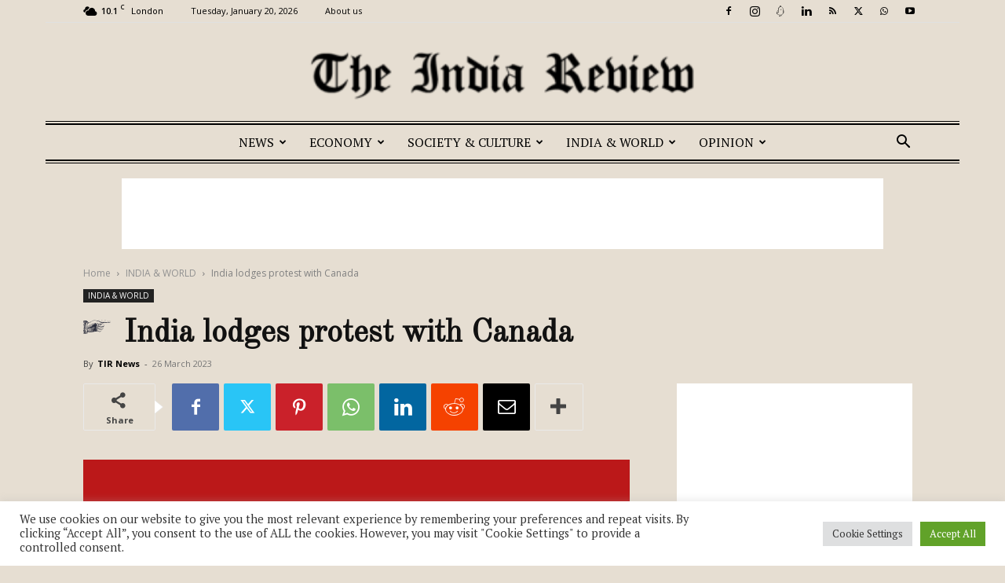

--- FILE ---
content_type: text/html; charset=UTF-8
request_url: https://www.theindiareview.com/india-world/india-lodges-protest-with-canada/
body_size: 42444
content:
<!doctype html >
<!--[if IE 8]>    <html class="ie8" lang="en"> <![endif]-->
<!--[if IE 9]>    <html class="ie9" lang="en"> <![endif]-->
<!--[if gt IE 8]><!--> <html lang="en-GB"> <!--<![endif]-->
<head>
    <title>India lodges protest with Canada   | The India Review TIR</title>
    <meta charset="UTF-8" />
    <meta name="viewport" content="width=device-width, initial-scale=1.0">
    <link rel="pingback" href="https://www.theindiareview.com/xmlrpc.php" />
    <meta name='robots' content='index, follow, max-image-preview:large, max-snippet:-1, max-video-preview:-1' />
<meta property="og:title" content="India lodges protest with Canada  "/>
<meta property="og:description" content="India summoned Cameron MacKay the High Commissioner of Canada yesterday on 26th March 2023 and conveyed strong concern about the actions of separatist and extre"/>
<meta property="og:image" content="http://theindiareview.com/wp-content/uploads/2023/03/TIR_NEWS-1-6-696x453-7.jpg"/>
<meta property="og:image:width" content="696" />
<meta property="og:image:height" content="453" />
<meta property="og:image:type" content="image/jpeg" />
<meta property="og:type" content="article"/>
<meta property="og:article:published_time" content="2023-03-26 08:15:58"/>
<meta property="og:article:modified_time" content="2023-03-26 08:16:00"/>
<meta property="og:article:tag" content="Canada"/>
<meta property="og:article:tag" content="India"/>
<meta name="twitter:card" content="summary">
<meta name="twitter:title" content="India lodges protest with Canada  "/>
<meta name="twitter:description" content="India summoned Cameron MacKay the High Commissioner of Canada yesterday on 26th March 2023 and conveyed strong concern about the actions of separatist and extre"/>
<meta name="twitter:image" content="http://theindiareview.com/wp-content/uploads/2023/03/TIR_NEWS-1-6-696x453-7.jpg"/>
<meta name="author" content="TIR News"/>

	<!-- This site is optimized with the Yoast SEO Premium plugin v21.4 (Yoast SEO v26.6) - https://yoast.com/wordpress/plugins/seo/ -->
	<meta name="description" content="India lodges protest with Canada   | The India Review TIR" />
	<link rel="canonical" href="https://www.theindiareview.com/india-world/india-lodges-protest-with-canada/" />
	<meta property="og:url" content="https://www.theindiareview.com/india-world/india-lodges-protest-with-canada/" />
	<meta property="og:site_name" content="The India Review TIR" />
	<meta property="article:publisher" content="https://www.facebook.com/TheIndiaReview1/" />
	<meta property="article:published_time" content="2023-03-26T08:15:58+00:00" />
	<meta property="article:modified_time" content="2023-03-26T08:16:00+00:00" />
	<meta property="og:image" content="https://www.theindiareview.com/wp-content/uploads/2023/03/TIR_NEWS-1-6-696x453-7.jpg" />
	<meta property="og:image:width" content="696" />
	<meta property="og:image:height" content="453" />
	<meta property="og:image:type" content="image/jpeg" />
	<meta name="author" content="TIR News" />
	<meta name="twitter:creator" content="@theindiareview" />
	<meta name="twitter:site" content="@theindiareview" />
	<meta name="twitter:label1" content="Written by" />
	<meta name="twitter:data1" content="TIR News" />
	<meta name="twitter:label2" content="Estimated reading time" />
	<meta name="twitter:data2" content="1 minute" />
	<script type="application/ld+json" class="yoast-schema-graph">{"@context":"https://schema.org","@graph":[{"@type":"Article","@id":"https://www.theindiareview.com/india-world/india-lodges-protest-with-canada/#article","isPartOf":{"@id":"https://www.theindiareview.com/india-world/india-lodges-protest-with-canada/"},"author":{"name":"TIR News","@id":"https://www.theindiareview.com/#/schema/person/35b3b00abfb45e471f5665f520fb1f69"},"headline":"India lodges protest with Canada  ","datePublished":"2023-03-26T08:15:58+00:00","dateModified":"2023-03-26T08:16:00+00:00","mainEntityOfPage":{"@id":"https://www.theindiareview.com/india-world/india-lodges-protest-with-canada/"},"wordCount":149,"commentCount":0,"publisher":{"@id":"https://www.theindiareview.com/#organization"},"image":{"@id":"https://www.theindiareview.com/india-world/india-lodges-protest-with-canada/#primaryimage"},"thumbnailUrl":"https://www.theindiareview.com/wp-content/uploads/2023/03/TIR_NEWS-1-6-696x453-7.jpg","keywords":["Canada","India"],"articleSection":["INDIA &amp; WORLD"],"inLanguage":"en-GB","potentialAction":[{"@type":"CommentAction","name":"Comment","target":["https://www.theindiareview.com/india-world/india-lodges-protest-with-canada/#respond"]}]},{"@type":"WebPage","@id":"https://www.theindiareview.com/india-world/india-lodges-protest-with-canada/","url":"https://www.theindiareview.com/india-world/india-lodges-protest-with-canada/","name":"India lodges protest with Canada   | The India Review TIR","isPartOf":{"@id":"https://www.theindiareview.com/#website"},"primaryImageOfPage":{"@id":"https://www.theindiareview.com/india-world/india-lodges-protest-with-canada/#primaryimage"},"image":{"@id":"https://www.theindiareview.com/india-world/india-lodges-protest-with-canada/#primaryimage"},"thumbnailUrl":"https://www.theindiareview.com/wp-content/uploads/2023/03/TIR_NEWS-1-6-696x453-7.jpg","datePublished":"2023-03-26T08:15:58+00:00","dateModified":"2023-03-26T08:16:00+00:00","description":"India lodges protest with Canada   | The India Review TIR","breadcrumb":{"@id":"https://www.theindiareview.com/india-world/india-lodges-protest-with-canada/#breadcrumb"},"inLanguage":"en-GB","potentialAction":[{"@type":"ReadAction","target":["https://www.theindiareview.com/india-world/india-lodges-protest-with-canada/"]}]},{"@type":"ImageObject","inLanguage":"en-GB","@id":"https://www.theindiareview.com/india-world/india-lodges-protest-with-canada/#primaryimage","url":"https://www.theindiareview.com/wp-content/uploads/2023/03/TIR_NEWS-1-6-696x453-7.jpg","contentUrl":"https://www.theindiareview.com/wp-content/uploads/2023/03/TIR_NEWS-1-6-696x453-7.jpg","width":696,"height":453,"caption":"India lodges protest with Canada"},{"@type":"BreadcrumbList","@id":"https://www.theindiareview.com/india-world/india-lodges-protest-with-canada/#breadcrumb","itemListElement":[{"@type":"ListItem","position":1,"name":"Home","item":"https://www.theindiareview.com/"},{"@type":"ListItem","position":2,"name":"India lodges protest with Canada  "}]},{"@type":"WebSite","@id":"https://www.theindiareview.com/#website","url":"https://www.theindiareview.com/","name":"The India Review","description":"Latest News, Reviews &amp; Articles on India","publisher":{"@id":"https://www.theindiareview.com/#organization"},"alternateName":"TIR","potentialAction":[{"@type":"SearchAction","target":{"@type":"EntryPoint","urlTemplate":"https://www.theindiareview.com/?s={search_term_string}"},"query-input":{"@type":"PropertyValueSpecification","valueRequired":true,"valueName":"search_term_string"}}],"inLanguage":"en-GB"},{"@type":"Organization","@id":"https://www.theindiareview.com/#organization","name":"The India Review","alternateName":"TIR","url":"https://www.theindiareview.com/","logo":{"@type":"ImageObject","inLanguage":"en-GB","@id":"https://www.theindiareview.com/#/schema/logo/image/","url":"https://www.theindiareview.com/wp-content/uploads/2022/12/The_India_Review_-Logo_TIR.jpg","contentUrl":"https://www.theindiareview.com/wp-content/uploads/2022/12/The_India_Review_-Logo_TIR.jpg","width":720,"height":720,"caption":"The India Review"},"image":{"@id":"https://www.theindiareview.com/#/schema/logo/image/"},"sameAs":["https://www.facebook.com/TheIndiaReview1/","https://x.com/theindiareview","https://mastodon.world/@TheIndiaReview","https://www.instagram.com/tirnews/","https://www.pinterest.com/TheIndiaReview/","https://muckrack.com/media-outlet/theindiareview","https://www.youtube.com/@tirnews","https://www.wikidata.org/wiki/Q110981579","https://commons.wikimedia.org/wiki/Category:The_India_Review","https://en.wikisource.org/wiki/Portal:The_India_Review","https://search.worldcat.org/title/45369828","https://www.linkedin.com/company/the-india-review","https://isni.org/isni/0000000507151546","http://viaf.org/viaf/8743165814879259860006","https://www.theindiareview.com/news/society-culture/history/history-of-the-india-review/","https://www.theindiareview.com/about/","https://web.archive.org/web/20250000000000*/https://www.theindiareview.com/","https://trademarks.ipo.gov.uk/ipo-tmcase/page/Results/1/UK00003292821"]},{"@type":"Person","@id":"https://www.theindiareview.com/#/schema/person/35b3b00abfb45e471f5665f520fb1f69","name":"TIR News","image":{"@type":"ImageObject","inLanguage":"en-GB","@id":"https://www.theindiareview.com/#/schema/person/image/","url":"https://secure.gravatar.com/avatar/9dc878bbde4b937699f7ea571f9ab3c7b8be8664915a5f63fe00aa4f62369604?s=96&d=mm&r=g","contentUrl":"https://secure.gravatar.com/avatar/9dc878bbde4b937699f7ea571f9ab3c7b8be8664915a5f63fe00aa4f62369604?s=96&d=mm&r=g","caption":"TIR News"},"description":"www.TheIndiaReview.com | Latest news, Reviews &amp; Articles on India. | www.TIR.news","url":"https://www.theindiareview.com/author/tirnews/"}]}</script>
	<!-- / Yoast SEO Premium plugin. -->


<link rel='dns-prefetch' href='//fonts.googleapis.com' />
<link rel="alternate" type="application/rss+xml" title="The India Review TIR &raquo; Feed" href="https://www.theindiareview.com/feed/" />
<link rel="alternate" type="application/rss+xml" title="The India Review TIR &raquo; Comments Feed" href="https://www.theindiareview.com/comments/feed/" />
<link rel="alternate" type="application/rss+xml" title="The India Review TIR &raquo; India lodges protest with Canada   Comments Feed" href="https://www.theindiareview.com/india-world/india-lodges-protest-with-canada/feed/" />
<link rel="alternate" title="oEmbed (JSON)" type="application/json+oembed" href="https://www.theindiareview.com/wp-json/oembed/1.0/embed?url=https%3A%2F%2Fwww.theindiareview.com%2Findia-world%2Findia-lodges-protest-with-canada%2F" />
<link rel="alternate" title="oEmbed (XML)" type="text/xml+oembed" href="https://www.theindiareview.com/wp-json/oembed/1.0/embed?url=https%3A%2F%2Fwww.theindiareview.com%2Findia-world%2Findia-lodges-protest-with-canada%2F&#038;format=xml" />
<style id='wp-img-auto-sizes-contain-inline-css' type='text/css'>
img:is([sizes=auto i],[sizes^="auto," i]){contain-intrinsic-size:3000px 1500px}
/*# sourceURL=wp-img-auto-sizes-contain-inline-css */
</style>
<style id='wp-emoji-styles-inline-css' type='text/css'>

	img.wp-smiley, img.emoji {
		display: inline !important;
		border: none !important;
		box-shadow: none !important;
		height: 1em !important;
		width: 1em !important;
		margin: 0 0.07em !important;
		vertical-align: -0.1em !important;
		background: none !important;
		padding: 0 !important;
	}
/*# sourceURL=wp-emoji-styles-inline-css */
</style>
<style id='wp-block-library-inline-css' type='text/css'>
:root{--wp-block-synced-color:#7a00df;--wp-block-synced-color--rgb:122,0,223;--wp-bound-block-color:var(--wp-block-synced-color);--wp-editor-canvas-background:#ddd;--wp-admin-theme-color:#007cba;--wp-admin-theme-color--rgb:0,124,186;--wp-admin-theme-color-darker-10:#006ba1;--wp-admin-theme-color-darker-10--rgb:0,107,160.5;--wp-admin-theme-color-darker-20:#005a87;--wp-admin-theme-color-darker-20--rgb:0,90,135;--wp-admin-border-width-focus:2px}@media (min-resolution:192dpi){:root{--wp-admin-border-width-focus:1.5px}}.wp-element-button{cursor:pointer}:root .has-very-light-gray-background-color{background-color:#eee}:root .has-very-dark-gray-background-color{background-color:#313131}:root .has-very-light-gray-color{color:#eee}:root .has-very-dark-gray-color{color:#313131}:root .has-vivid-green-cyan-to-vivid-cyan-blue-gradient-background{background:linear-gradient(135deg,#00d084,#0693e3)}:root .has-purple-crush-gradient-background{background:linear-gradient(135deg,#34e2e4,#4721fb 50%,#ab1dfe)}:root .has-hazy-dawn-gradient-background{background:linear-gradient(135deg,#faaca8,#dad0ec)}:root .has-subdued-olive-gradient-background{background:linear-gradient(135deg,#fafae1,#67a671)}:root .has-atomic-cream-gradient-background{background:linear-gradient(135deg,#fdd79a,#004a59)}:root .has-nightshade-gradient-background{background:linear-gradient(135deg,#330968,#31cdcf)}:root .has-midnight-gradient-background{background:linear-gradient(135deg,#020381,#2874fc)}:root{--wp--preset--font-size--normal:16px;--wp--preset--font-size--huge:42px}.has-regular-font-size{font-size:1em}.has-larger-font-size{font-size:2.625em}.has-normal-font-size{font-size:var(--wp--preset--font-size--normal)}.has-huge-font-size{font-size:var(--wp--preset--font-size--huge)}.has-text-align-center{text-align:center}.has-text-align-left{text-align:left}.has-text-align-right{text-align:right}.has-fit-text{white-space:nowrap!important}#end-resizable-editor-section{display:none}.aligncenter{clear:both}.items-justified-left{justify-content:flex-start}.items-justified-center{justify-content:center}.items-justified-right{justify-content:flex-end}.items-justified-space-between{justify-content:space-between}.screen-reader-text{border:0;clip-path:inset(50%);height:1px;margin:-1px;overflow:hidden;padding:0;position:absolute;width:1px;word-wrap:normal!important}.screen-reader-text:focus{background-color:#ddd;clip-path:none;color:#444;display:block;font-size:1em;height:auto;left:5px;line-height:normal;padding:15px 23px 14px;text-decoration:none;top:5px;width:auto;z-index:100000}html :where(.has-border-color){border-style:solid}html :where([style*=border-top-color]){border-top-style:solid}html :where([style*=border-right-color]){border-right-style:solid}html :where([style*=border-bottom-color]){border-bottom-style:solid}html :where([style*=border-left-color]){border-left-style:solid}html :where([style*=border-width]){border-style:solid}html :where([style*=border-top-width]){border-top-style:solid}html :where([style*=border-right-width]){border-right-style:solid}html :where([style*=border-bottom-width]){border-bottom-style:solid}html :where([style*=border-left-width]){border-left-style:solid}html :where(img[class*=wp-image-]){height:auto;max-width:100%}:where(figure){margin:0 0 1em}html :where(.is-position-sticky){--wp-admin--admin-bar--position-offset:var(--wp-admin--admin-bar--height,0px)}@media screen and (max-width:600px){html :where(.is-position-sticky){--wp-admin--admin-bar--position-offset:0px}}

/*# sourceURL=wp-block-library-inline-css */
</style><style id='wp-block-embed-inline-css' type='text/css'>
.wp-block-embed.alignleft,.wp-block-embed.alignright,.wp-block[data-align=left]>[data-type="core/embed"],.wp-block[data-align=right]>[data-type="core/embed"]{max-width:360px;width:100%}.wp-block-embed.alignleft .wp-block-embed__wrapper,.wp-block-embed.alignright .wp-block-embed__wrapper,.wp-block[data-align=left]>[data-type="core/embed"] .wp-block-embed__wrapper,.wp-block[data-align=right]>[data-type="core/embed"] .wp-block-embed__wrapper{min-width:280px}.wp-block-cover .wp-block-embed{min-height:240px;min-width:320px}.wp-block-embed{overflow-wrap:break-word}.wp-block-embed :where(figcaption){margin-bottom:1em;margin-top:.5em}.wp-block-embed iframe{max-width:100%}.wp-block-embed__wrapper{position:relative}.wp-embed-responsive .wp-has-aspect-ratio .wp-block-embed__wrapper:before{content:"";display:block;padding-top:50%}.wp-embed-responsive .wp-has-aspect-ratio iframe{bottom:0;height:100%;left:0;position:absolute;right:0;top:0;width:100%}.wp-embed-responsive .wp-embed-aspect-21-9 .wp-block-embed__wrapper:before{padding-top:42.85%}.wp-embed-responsive .wp-embed-aspect-18-9 .wp-block-embed__wrapper:before{padding-top:50%}.wp-embed-responsive .wp-embed-aspect-16-9 .wp-block-embed__wrapper:before{padding-top:56.25%}.wp-embed-responsive .wp-embed-aspect-4-3 .wp-block-embed__wrapper:before{padding-top:75%}.wp-embed-responsive .wp-embed-aspect-1-1 .wp-block-embed__wrapper:before{padding-top:100%}.wp-embed-responsive .wp-embed-aspect-9-16 .wp-block-embed__wrapper:before{padding-top:177.77%}.wp-embed-responsive .wp-embed-aspect-1-2 .wp-block-embed__wrapper:before{padding-top:200%}
/*# sourceURL=https://www.theindiareview.com/wp-includes/blocks/embed/style.min.css */
</style>
<style id='wp-block-paragraph-inline-css' type='text/css'>
.is-small-text{font-size:.875em}.is-regular-text{font-size:1em}.is-large-text{font-size:2.25em}.is-larger-text{font-size:3em}.has-drop-cap:not(:focus):first-letter{float:left;font-size:8.4em;font-style:normal;font-weight:100;line-height:.68;margin:.05em .1em 0 0;text-transform:uppercase}body.rtl .has-drop-cap:not(:focus):first-letter{float:none;margin-left:.1em}p.has-drop-cap.has-background{overflow:hidden}:root :where(p.has-background){padding:1.25em 2.375em}:where(p.has-text-color:not(.has-link-color)) a{color:inherit}p.has-text-align-left[style*="writing-mode:vertical-lr"],p.has-text-align-right[style*="writing-mode:vertical-rl"]{rotate:180deg}
/*# sourceURL=https://www.theindiareview.com/wp-includes/blocks/paragraph/style.min.css */
</style>
<style id='global-styles-inline-css' type='text/css'>
:root{--wp--preset--aspect-ratio--square: 1;--wp--preset--aspect-ratio--4-3: 4/3;--wp--preset--aspect-ratio--3-4: 3/4;--wp--preset--aspect-ratio--3-2: 3/2;--wp--preset--aspect-ratio--2-3: 2/3;--wp--preset--aspect-ratio--16-9: 16/9;--wp--preset--aspect-ratio--9-16: 9/16;--wp--preset--color--black: #000000;--wp--preset--color--cyan-bluish-gray: #abb8c3;--wp--preset--color--white: #ffffff;--wp--preset--color--pale-pink: #f78da7;--wp--preset--color--vivid-red: #cf2e2e;--wp--preset--color--luminous-vivid-orange: #ff6900;--wp--preset--color--luminous-vivid-amber: #fcb900;--wp--preset--color--light-green-cyan: #7bdcb5;--wp--preset--color--vivid-green-cyan: #00d084;--wp--preset--color--pale-cyan-blue: #8ed1fc;--wp--preset--color--vivid-cyan-blue: #0693e3;--wp--preset--color--vivid-purple: #9b51e0;--wp--preset--gradient--vivid-cyan-blue-to-vivid-purple: linear-gradient(135deg,rgb(6,147,227) 0%,rgb(155,81,224) 100%);--wp--preset--gradient--light-green-cyan-to-vivid-green-cyan: linear-gradient(135deg,rgb(122,220,180) 0%,rgb(0,208,130) 100%);--wp--preset--gradient--luminous-vivid-amber-to-luminous-vivid-orange: linear-gradient(135deg,rgb(252,185,0) 0%,rgb(255,105,0) 100%);--wp--preset--gradient--luminous-vivid-orange-to-vivid-red: linear-gradient(135deg,rgb(255,105,0) 0%,rgb(207,46,46) 100%);--wp--preset--gradient--very-light-gray-to-cyan-bluish-gray: linear-gradient(135deg,rgb(238,238,238) 0%,rgb(169,184,195) 100%);--wp--preset--gradient--cool-to-warm-spectrum: linear-gradient(135deg,rgb(74,234,220) 0%,rgb(151,120,209) 20%,rgb(207,42,186) 40%,rgb(238,44,130) 60%,rgb(251,105,98) 80%,rgb(254,248,76) 100%);--wp--preset--gradient--blush-light-purple: linear-gradient(135deg,rgb(255,206,236) 0%,rgb(152,150,240) 100%);--wp--preset--gradient--blush-bordeaux: linear-gradient(135deg,rgb(254,205,165) 0%,rgb(254,45,45) 50%,rgb(107,0,62) 100%);--wp--preset--gradient--luminous-dusk: linear-gradient(135deg,rgb(255,203,112) 0%,rgb(199,81,192) 50%,rgb(65,88,208) 100%);--wp--preset--gradient--pale-ocean: linear-gradient(135deg,rgb(255,245,203) 0%,rgb(182,227,212) 50%,rgb(51,167,181) 100%);--wp--preset--gradient--electric-grass: linear-gradient(135deg,rgb(202,248,128) 0%,rgb(113,206,126) 100%);--wp--preset--gradient--midnight: linear-gradient(135deg,rgb(2,3,129) 0%,rgb(40,116,252) 100%);--wp--preset--font-size--small: 11px;--wp--preset--font-size--medium: 20px;--wp--preset--font-size--large: 32px;--wp--preset--font-size--x-large: 42px;--wp--preset--font-size--regular: 15px;--wp--preset--font-size--larger: 50px;--wp--preset--spacing--20: 0.44rem;--wp--preset--spacing--30: 0.67rem;--wp--preset--spacing--40: 1rem;--wp--preset--spacing--50: 1.5rem;--wp--preset--spacing--60: 2.25rem;--wp--preset--spacing--70: 3.38rem;--wp--preset--spacing--80: 5.06rem;--wp--preset--shadow--natural: 6px 6px 9px rgba(0, 0, 0, 0.2);--wp--preset--shadow--deep: 12px 12px 50px rgba(0, 0, 0, 0.4);--wp--preset--shadow--sharp: 6px 6px 0px rgba(0, 0, 0, 0.2);--wp--preset--shadow--outlined: 6px 6px 0px -3px rgb(255, 255, 255), 6px 6px rgb(0, 0, 0);--wp--preset--shadow--crisp: 6px 6px 0px rgb(0, 0, 0);}:where(.is-layout-flex){gap: 0.5em;}:where(.is-layout-grid){gap: 0.5em;}body .is-layout-flex{display: flex;}.is-layout-flex{flex-wrap: wrap;align-items: center;}.is-layout-flex > :is(*, div){margin: 0;}body .is-layout-grid{display: grid;}.is-layout-grid > :is(*, div){margin: 0;}:where(.wp-block-columns.is-layout-flex){gap: 2em;}:where(.wp-block-columns.is-layout-grid){gap: 2em;}:where(.wp-block-post-template.is-layout-flex){gap: 1.25em;}:where(.wp-block-post-template.is-layout-grid){gap: 1.25em;}.has-black-color{color: var(--wp--preset--color--black) !important;}.has-cyan-bluish-gray-color{color: var(--wp--preset--color--cyan-bluish-gray) !important;}.has-white-color{color: var(--wp--preset--color--white) !important;}.has-pale-pink-color{color: var(--wp--preset--color--pale-pink) !important;}.has-vivid-red-color{color: var(--wp--preset--color--vivid-red) !important;}.has-luminous-vivid-orange-color{color: var(--wp--preset--color--luminous-vivid-orange) !important;}.has-luminous-vivid-amber-color{color: var(--wp--preset--color--luminous-vivid-amber) !important;}.has-light-green-cyan-color{color: var(--wp--preset--color--light-green-cyan) !important;}.has-vivid-green-cyan-color{color: var(--wp--preset--color--vivid-green-cyan) !important;}.has-pale-cyan-blue-color{color: var(--wp--preset--color--pale-cyan-blue) !important;}.has-vivid-cyan-blue-color{color: var(--wp--preset--color--vivid-cyan-blue) !important;}.has-vivid-purple-color{color: var(--wp--preset--color--vivid-purple) !important;}.has-black-background-color{background-color: var(--wp--preset--color--black) !important;}.has-cyan-bluish-gray-background-color{background-color: var(--wp--preset--color--cyan-bluish-gray) !important;}.has-white-background-color{background-color: var(--wp--preset--color--white) !important;}.has-pale-pink-background-color{background-color: var(--wp--preset--color--pale-pink) !important;}.has-vivid-red-background-color{background-color: var(--wp--preset--color--vivid-red) !important;}.has-luminous-vivid-orange-background-color{background-color: var(--wp--preset--color--luminous-vivid-orange) !important;}.has-luminous-vivid-amber-background-color{background-color: var(--wp--preset--color--luminous-vivid-amber) !important;}.has-light-green-cyan-background-color{background-color: var(--wp--preset--color--light-green-cyan) !important;}.has-vivid-green-cyan-background-color{background-color: var(--wp--preset--color--vivid-green-cyan) !important;}.has-pale-cyan-blue-background-color{background-color: var(--wp--preset--color--pale-cyan-blue) !important;}.has-vivid-cyan-blue-background-color{background-color: var(--wp--preset--color--vivid-cyan-blue) !important;}.has-vivid-purple-background-color{background-color: var(--wp--preset--color--vivid-purple) !important;}.has-black-border-color{border-color: var(--wp--preset--color--black) !important;}.has-cyan-bluish-gray-border-color{border-color: var(--wp--preset--color--cyan-bluish-gray) !important;}.has-white-border-color{border-color: var(--wp--preset--color--white) !important;}.has-pale-pink-border-color{border-color: var(--wp--preset--color--pale-pink) !important;}.has-vivid-red-border-color{border-color: var(--wp--preset--color--vivid-red) !important;}.has-luminous-vivid-orange-border-color{border-color: var(--wp--preset--color--luminous-vivid-orange) !important;}.has-luminous-vivid-amber-border-color{border-color: var(--wp--preset--color--luminous-vivid-amber) !important;}.has-light-green-cyan-border-color{border-color: var(--wp--preset--color--light-green-cyan) !important;}.has-vivid-green-cyan-border-color{border-color: var(--wp--preset--color--vivid-green-cyan) !important;}.has-pale-cyan-blue-border-color{border-color: var(--wp--preset--color--pale-cyan-blue) !important;}.has-vivid-cyan-blue-border-color{border-color: var(--wp--preset--color--vivid-cyan-blue) !important;}.has-vivid-purple-border-color{border-color: var(--wp--preset--color--vivid-purple) !important;}.has-vivid-cyan-blue-to-vivid-purple-gradient-background{background: var(--wp--preset--gradient--vivid-cyan-blue-to-vivid-purple) !important;}.has-light-green-cyan-to-vivid-green-cyan-gradient-background{background: var(--wp--preset--gradient--light-green-cyan-to-vivid-green-cyan) !important;}.has-luminous-vivid-amber-to-luminous-vivid-orange-gradient-background{background: var(--wp--preset--gradient--luminous-vivid-amber-to-luminous-vivid-orange) !important;}.has-luminous-vivid-orange-to-vivid-red-gradient-background{background: var(--wp--preset--gradient--luminous-vivid-orange-to-vivid-red) !important;}.has-very-light-gray-to-cyan-bluish-gray-gradient-background{background: var(--wp--preset--gradient--very-light-gray-to-cyan-bluish-gray) !important;}.has-cool-to-warm-spectrum-gradient-background{background: var(--wp--preset--gradient--cool-to-warm-spectrum) !important;}.has-blush-light-purple-gradient-background{background: var(--wp--preset--gradient--blush-light-purple) !important;}.has-blush-bordeaux-gradient-background{background: var(--wp--preset--gradient--blush-bordeaux) !important;}.has-luminous-dusk-gradient-background{background: var(--wp--preset--gradient--luminous-dusk) !important;}.has-pale-ocean-gradient-background{background: var(--wp--preset--gradient--pale-ocean) !important;}.has-electric-grass-gradient-background{background: var(--wp--preset--gradient--electric-grass) !important;}.has-midnight-gradient-background{background: var(--wp--preset--gradient--midnight) !important;}.has-small-font-size{font-size: var(--wp--preset--font-size--small) !important;}.has-medium-font-size{font-size: var(--wp--preset--font-size--medium) !important;}.has-large-font-size{font-size: var(--wp--preset--font-size--large) !important;}.has-x-large-font-size{font-size: var(--wp--preset--font-size--x-large) !important;}
/*# sourceURL=global-styles-inline-css */
</style>

<style id='classic-theme-styles-inline-css' type='text/css'>
/*! This file is auto-generated */
.wp-block-button__link{color:#fff;background-color:#32373c;border-radius:9999px;box-shadow:none;text-decoration:none;padding:calc(.667em + 2px) calc(1.333em + 2px);font-size:1.125em}.wp-block-file__button{background:#32373c;color:#fff;text-decoration:none}
/*# sourceURL=/wp-includes/css/classic-themes.min.css */
</style>
<link rel='stylesheet' id='contact-form-7-css' href='https://www.theindiareview.com/wp-content/plugins/contact-form-7/includes/css/styles.css?ver=6.1.4' type='text/css' media='all' />
<style id='contact-form-7-inline-css' type='text/css'>
.wpcf7 .wpcf7-recaptcha iframe {margin-bottom: 0;}.wpcf7 .wpcf7-recaptcha[data-align="center"] > div {margin: 0 auto;}.wpcf7 .wpcf7-recaptcha[data-align="right"] > div {margin: 0 0 0 auto;}
/*# sourceURL=contact-form-7-inline-css */
</style>
<link rel='stylesheet' id='cookie-law-info-css' href='https://www.theindiareview.com/wp-content/plugins/cookie-law-info/legacy/public/css/cookie-law-info-public.css?ver=3.3.9.1' type='text/css' media='all' />
<link rel='stylesheet' id='cookie-law-info-gdpr-css' href='https://www.theindiareview.com/wp-content/plugins/cookie-law-info/legacy/public/css/cookie-law-info-gdpr.css?ver=3.3.9.1' type='text/css' media='all' />
<link rel='stylesheet' id='gn-frontend-gnfollow-style-css' href='https://www.theindiareview.com/wp-content/plugins/gn-publisher/assets/css/gn-frontend-gnfollow.min.css?ver=1.5.26' type='text/css' media='all' />
<link rel='stylesheet' id='td-plugin-newsletter-css' href='https://www.theindiareview.com/wp-content/plugins/td-newsletter/style.css?ver=12.7.3' type='text/css' media='all' />
<link rel='stylesheet' id='td-plugin-multi-purpose-css' href='https://www.theindiareview.com/wp-content/plugins/td-composer/td-multi-purpose/style.css?ver=7cd248d7ca13c255207c3f8b916c3f00' type='text/css' media='all' />
<link rel='stylesheet' id='google-fonts-style-css' href='https://fonts.googleapis.com/css?family=PT+Serif%3A400%7COld+Standard+TT%3A400%7COpen+Sans%3A400%2C600%2C700%7CRoboto%3A400%2C600%2C700&#038;display=swap&#038;ver=12.7.3' type='text/css' media='all' />
<link rel='stylesheet' id='tds-front-css' href='https://www.theindiareview.com/wp-content/plugins/td-subscription/assets/css/tds-front.css?ver=1.7.3' type='text/css' media='all' />
<link rel='stylesheet' id='td-theme-css' href='https://www.theindiareview.com/wp-content/themes/Newspaper/style.css?ver=12.7.3' type='text/css' media='all' />
<style id='td-theme-inline-css' type='text/css'>@media (max-width:767px){.td-header-desktop-wrap{display:none}}@media (min-width:767px){.td-header-mobile-wrap{display:none}}</style>
<link rel='stylesheet' id='td-legacy-framework-front-style-css' href='https://www.theindiareview.com/wp-content/plugins/td-composer/legacy/Newspaper/assets/css/td_legacy_main.css?ver=7cd248d7ca13c255207c3f8b916c3f00' type='text/css' media='all' />
<link rel='stylesheet' id='td-standard-pack-framework-front-style-css' href='https://www.theindiareview.com/wp-content/plugins/td-standard-pack/Newspaper/assets/css/td_standard_pack_main.css?ver=c12e6da63ed2f212e87e44e5e9b9a302' type='text/css' media='all' />
<link rel='stylesheet' id='td-theme-demo-style-css' href='https://www.theindiareview.com/wp-content/plugins/td-composer/legacy/Newspaper/includes/demos/old_fashioned/demo_style.css?ver=12.7.3' type='text/css' media='all' />
<link rel='stylesheet' id='tdb_style_cloud_templates_front-css' href='https://www.theindiareview.com/wp-content/plugins/td-cloud-library/assets/css/tdb_main.css?ver=6127d3b6131f900b2e62bb855b13dc3b' type='text/css' media='all' />
<script type="text/javascript" src="https://www.theindiareview.com/wp-includes/js/jquery/jquery.min.js?ver=3.7.1" id="jquery-core-js"></script>
<script type="text/javascript" src="https://www.theindiareview.com/wp-includes/js/jquery/jquery-migrate.min.js?ver=3.4.1" id="jquery-migrate-js"></script>
<script type="text/javascript" id="cookie-law-info-js-extra">
/* <![CDATA[ */
var Cli_Data = {"nn_cookie_ids":[],"cookielist":[],"non_necessary_cookies":[],"ccpaEnabled":"","ccpaRegionBased":"","ccpaBarEnabled":"","strictlyEnabled":["necessary","obligatoire"],"ccpaType":"gdpr","js_blocking":"1","custom_integration":"","triggerDomRefresh":"","secure_cookies":""};
var cli_cookiebar_settings = {"animate_speed_hide":"500","animate_speed_show":"500","background":"#FFF","border":"#b1a6a6c2","border_on":"","button_1_button_colour":"#61a229","button_1_button_hover":"#4e8221","button_1_link_colour":"#fff","button_1_as_button":"1","button_1_new_win":"","button_2_button_colour":"#333","button_2_button_hover":"#292929","button_2_link_colour":"#444","button_2_as_button":"","button_2_hidebar":"","button_3_button_colour":"#dedfe0","button_3_button_hover":"#b2b2b3","button_3_link_colour":"#333333","button_3_as_button":"1","button_3_new_win":"","button_4_button_colour":"#dedfe0","button_4_button_hover":"#b2b2b3","button_4_link_colour":"#333333","button_4_as_button":"1","button_7_button_colour":"#61a229","button_7_button_hover":"#4e8221","button_7_link_colour":"#fff","button_7_as_button":"1","button_7_new_win":"","font_family":"inherit","header_fix":"","notify_animate_hide":"1","notify_animate_show":"","notify_div_id":"#cookie-law-info-bar","notify_position_horizontal":"right","notify_position_vertical":"bottom","scroll_close":"","scroll_close_reload":"","accept_close_reload":"","reject_close_reload":"","showagain_tab":"","showagain_background":"#fff","showagain_border":"#000","showagain_div_id":"#cookie-law-info-again","showagain_x_position":"100px","text":"#333333","show_once_yn":"","show_once":"10000","logging_on":"","as_popup":"","popup_overlay":"1","bar_heading_text":"","cookie_bar_as":"banner","popup_showagain_position":"bottom-right","widget_position":"left"};
var log_object = {"ajax_url":"https://www.theindiareview.com/wp-admin/admin-ajax.php"};
//# sourceURL=cookie-law-info-js-extra
/* ]]> */
</script>
<script type="text/javascript" src="https://www.theindiareview.com/wp-content/plugins/cookie-law-info/legacy/public/js/cookie-law-info-public.js?ver=3.3.9.1" id="cookie-law-info-js"></script>
<link rel="https://api.w.org/" href="https://www.theindiareview.com/wp-json/" /><link rel="alternate" title="JSON" type="application/json" href="https://www.theindiareview.com/wp-json/wp/v2/posts/3358" /><link rel="EditURI" type="application/rsd+xml" title="RSD" href="https://www.theindiareview.com/xmlrpc.php?rsd" />
<meta name="generator" content="WordPress 6.9" />
<link rel='shortlink' href='https://www.theindiareview.com/?p=3358' />
<!-- Global site tag (gtag.js) - Google Analytics -->
<script async src="https://www.googletagmanager.com/gtag/js?id=UA-193706565-1"></script>
<script>
  window.dataLayer = window.dataLayer || [];
  function gtag(){dataLayer.push(arguments);}
  gtag('js', new Date());

  gtag('config', 'UA-193706565-1');
</script>

<meta name="google-site-verification" content="DsHtSySxjir2c2Al3lxMfZ9lp_4xDaNE8K5iPrV5nWY" />
<meta name="msvalidate.01" content="A90FEBD7C4E3E1C6914A55E646B1CCBB" />
<meta name="google-site-verification" content="sTpj5jXvaXE2bXc_2F7yaBiBwKSVCrPsO0uWy0ay64M" />    <script>
        window.tdb_global_vars = {"wpRestUrl":"https:\/\/www.theindiareview.com\/wp-json\/","permalinkStructure":"\/%category%\/%postname%\/"};
        window.tdb_p_autoload_vars = {"isAjax":false,"isAdminBarShowing":false,"autoloadStatus":"off","origPostEditUrl":null};
    </script>
    
    <style id="tdb-global-colors">:root{--accent-color:#fff}</style>

    
	
<!-- JS generated by theme -->

<script type="text/javascript" id="td-generated-header-js">
    
    

	    var tdBlocksArray = []; //here we store all the items for the current page

	    // td_block class - each ajax block uses a object of this class for requests
	    function tdBlock() {
		    this.id = '';
		    this.block_type = 1; //block type id (1-234 etc)
		    this.atts = '';
		    this.td_column_number = '';
		    this.td_current_page = 1; //
		    this.post_count = 0; //from wp
		    this.found_posts = 0; //from wp
		    this.max_num_pages = 0; //from wp
		    this.td_filter_value = ''; //current live filter value
		    this.is_ajax_running = false;
		    this.td_user_action = ''; // load more or infinite loader (used by the animation)
		    this.header_color = '';
		    this.ajax_pagination_infinite_stop = ''; //show load more at page x
	    }

        // td_js_generator - mini detector
        ( function () {
            var htmlTag = document.getElementsByTagName("html")[0];

	        if ( navigator.userAgent.indexOf("MSIE 10.0") > -1 ) {
                htmlTag.className += ' ie10';
            }

            if ( !!navigator.userAgent.match(/Trident.*rv\:11\./) ) {
                htmlTag.className += ' ie11';
            }

	        if ( navigator.userAgent.indexOf("Edge") > -1 ) {
                htmlTag.className += ' ieEdge';
            }

            if ( /(iPad|iPhone|iPod)/g.test(navigator.userAgent) ) {
                htmlTag.className += ' td-md-is-ios';
            }

            var user_agent = navigator.userAgent.toLowerCase();
            if ( user_agent.indexOf("android") > -1 ) {
                htmlTag.className += ' td-md-is-android';
            }

            if ( -1 !== navigator.userAgent.indexOf('Mac OS X')  ) {
                htmlTag.className += ' td-md-is-os-x';
            }

            if ( /chrom(e|ium)/.test(navigator.userAgent.toLowerCase()) ) {
               htmlTag.className += ' td-md-is-chrome';
            }

            if ( -1 !== navigator.userAgent.indexOf('Firefox') ) {
                htmlTag.className += ' td-md-is-firefox';
            }

            if ( -1 !== navigator.userAgent.indexOf('Safari') && -1 === navigator.userAgent.indexOf('Chrome') ) {
                htmlTag.className += ' td-md-is-safari';
            }

            if( -1 !== navigator.userAgent.indexOf('IEMobile') ){
                htmlTag.className += ' td-md-is-iemobile';
            }

        })();

        var tdLocalCache = {};

        ( function () {
            "use strict";

            tdLocalCache = {
                data: {},
                remove: function (resource_id) {
                    delete tdLocalCache.data[resource_id];
                },
                exist: function (resource_id) {
                    return tdLocalCache.data.hasOwnProperty(resource_id) && tdLocalCache.data[resource_id] !== null;
                },
                get: function (resource_id) {
                    return tdLocalCache.data[resource_id];
                },
                set: function (resource_id, cachedData) {
                    tdLocalCache.remove(resource_id);
                    tdLocalCache.data[resource_id] = cachedData;
                }
            };
        })();

    
    
var td_viewport_interval_list=[{"limitBottom":767,"sidebarWidth":228},{"limitBottom":1018,"sidebarWidth":300},{"limitBottom":1140,"sidebarWidth":324}];
var td_animation_stack_effect="type0";
var tds_animation_stack=true;
var td_animation_stack_specific_selectors=".entry-thumb, img, .td-lazy-img";
var td_animation_stack_general_selectors=".td-animation-stack img, .td-animation-stack .entry-thumb, .post img, .td-animation-stack .td-lazy-img";
var tds_general_modal_image="yes";
var tds_show_more_info="Show more info";
var tds_show_less_info="Show less info";
var tdc_is_installed="yes";
var tdc_domain_active=false;
var td_ajax_url="https:\/\/www.theindiareview.com\/wp-admin\/admin-ajax.php?td_theme_name=Newspaper&v=12.7.3";
var td_get_template_directory_uri="https:\/\/www.theindiareview.com\/wp-content\/plugins\/td-composer\/legacy\/common";
var tds_snap_menu="snap";
var tds_logo_on_sticky="show";
var tds_header_style="10";
var td_please_wait="Please wait...";
var td_email_user_pass_incorrect="User or password incorrect!";
var td_email_user_incorrect="Email or username incorrect!";
var td_email_incorrect="Email incorrect!";
var td_user_incorrect="Username incorrect!";
var td_email_user_empty="Email or username empty!";
var td_pass_empty="Pass empty!";
var td_pass_pattern_incorrect="Invalid Pass Pattern!";
var td_retype_pass_incorrect="Retyped Pass incorrect!";
var tds_more_articles_on_post_enable="";
var tds_more_articles_on_post_time_to_wait="";
var tds_more_articles_on_post_pages_distance_from_top=0;
var tds_captcha="show";
var tds_theme_color_site_wide="#84683b";
var tds_smart_sidebar="enabled";
var tdThemeName="Newspaper";
var tdThemeNameWl="Newspaper";
var td_magnific_popup_translation_tPrev="Previous (Left arrow key)";
var td_magnific_popup_translation_tNext="Next (Right arrow key)";
var td_magnific_popup_translation_tCounter="%curr% of %total%";
var td_magnific_popup_translation_ajax_tError="The content from %url% could not be loaded.";
var td_magnific_popup_translation_image_tError="The image #%curr% could not be loaded.";
var tdBlockNonce="b31b5acc3f";
var tdMobileMenu="enabled";
var tdMobileSearch="enabled";
var tdDateNamesI18n={"month_names":["January","February","March","April","May","June","July","August","September","October","November","December"],"month_names_short":["Jan","Feb","Mar","Apr","May","Jun","Jul","Aug","Sep","Oct","Nov","Dec"],"day_names":["Sunday","Monday","Tuesday","Wednesday","Thursday","Friday","Saturday"],"day_names_short":["Sun","Mon","Tue","Wed","Thu","Fri","Sat"]};
var td_reset_pass_empty="Please enter a new password before proceeding.";
var td_reset_pass_confirm_empty="Please confirm the new password before proceeding.";
var td_reset_pass_not_matching="Please make sure that the passwords match.";
var tdb_modal_confirm="Save";
var tdb_modal_cancel="Cancel";
var tdb_modal_confirm_alt="Yes";
var tdb_modal_cancel_alt="No";
var td_deploy_mode="deploy";
var td_ad_background_click_link="";
var td_ad_background_click_target="";
</script>


<!-- Header style compiled by theme -->

<style>ul.sf-menu>.menu-item>a{font-family:"PT Serif";font-size:16px;line-height:44px;font-weight:500}.td-page-title,.td-category-title-holder .td-page-title{font-family:"Old Standard TT";font-size:40px;line-height:50px;font-weight:bold}body,p{font-family:"PT Serif"}:root{--td_theme_color:#84683b;--td_slider_text:rgba(132,104,59,0.7);--td_header_color:#24180b;--td_text_header_color:#84683b;--td_mobile_menu_color:#e6ded2;--td_mobile_icons_color:#000000;--td_mobile_gradient_one_mob:#e6ded2;--td_mobile_gradient_two_mob:#e6ded2;--td_mobile_text_active_color:#84683b;--td_mobile_button_background_mob:#84683b;--td_mobile_button_color_mob:#ffffff;--td_mobile_text_color:#0a0a0a;--td_login_hover_background:#e6ded2;--td_login_gradient_one:rgba(132,104,59,0.95);--td_login_gradient_two:rgba(132,104,59,0.85)}.td-header-style-12 .td-header-menu-wrap-full,.td-header-style-12 .td-affix,.td-grid-style-1.td-hover-1 .td-big-grid-post:hover .td-post-category,.td-grid-style-5.td-hover-1 .td-big-grid-post:hover .td-post-category,.td_category_template_3 .td-current-sub-category,.td_category_template_8 .td-category-header .td-category a.td-current-sub-category,.td_category_template_4 .td-category-siblings .td-category a:hover,.td_block_big_grid_9.td-grid-style-1 .td-post-category,.td_block_big_grid_9.td-grid-style-5 .td-post-category,.td-grid-style-6.td-hover-1 .td-module-thumb:after,.tdm-menu-active-style5 .td-header-menu-wrap .sf-menu>.current-menu-item>a,.tdm-menu-active-style5 .td-header-menu-wrap .sf-menu>.current-menu-ancestor>a,.tdm-menu-active-style5 .td-header-menu-wrap .sf-menu>.current-category-ancestor>a,.tdm-menu-active-style5 .td-header-menu-wrap .sf-menu>li>a:hover,.tdm-menu-active-style5 .td-header-menu-wrap .sf-menu>.sfHover>a{background-color:#84683b}.td_mega_menu_sub_cats .cur-sub-cat,.td-mega-span h3 a:hover,.td_mod_mega_menu:hover .entry-title a,.header-search-wrap .result-msg a:hover,.td-header-top-menu .td-drop-down-search .td_module_wrap:hover .entry-title a,.td-header-top-menu .td-icon-search:hover,.td-header-wrap .result-msg a:hover,.top-header-menu li a:hover,.top-header-menu .current-menu-item>a,.top-header-menu .current-menu-ancestor>a,.top-header-menu .current-category-ancestor>a,.td-social-icon-wrap>a:hover,.td-header-sp-top-widget .td-social-icon-wrap a:hover,.td_mod_related_posts:hover h3>a,.td-post-template-11 .td-related-title .td-related-left:hover,.td-post-template-11 .td-related-title .td-related-right:hover,.td-post-template-11 .td-related-title .td-cur-simple-item,.td-post-template-11 .td_block_related_posts .td-next-prev-wrap a:hover,.td-category-header .td-pulldown-category-filter-link:hover,.td-category-siblings .td-subcat-dropdown a:hover,.td-category-siblings .td-subcat-dropdown a.td-current-sub-category,.footer-text-wrap .footer-email-wrap a,.footer-social-wrap a:hover,.td_module_17 .td-read-more a:hover,.td_module_18 .td-read-more a:hover,.td_module_19 .td-post-author-name a:hover,.td-pulldown-syle-2 .td-subcat-dropdown:hover .td-subcat-more span,.td-pulldown-syle-2 .td-subcat-dropdown:hover .td-subcat-more i,.td-pulldown-syle-3 .td-subcat-dropdown:hover .td-subcat-more span,.td-pulldown-syle-3 .td-subcat-dropdown:hover .td-subcat-more i,.tdm-menu-active-style3 .tdm-header.td-header-wrap .sf-menu>.current-category-ancestor>a,.tdm-menu-active-style3 .tdm-header.td-header-wrap .sf-menu>.current-menu-ancestor>a,.tdm-menu-active-style3 .tdm-header.td-header-wrap .sf-menu>.current-menu-item>a,.tdm-menu-active-style3 .tdm-header.td-header-wrap .sf-menu>.sfHover>a,.tdm-menu-active-style3 .tdm-header.td-header-wrap .sf-menu>li>a:hover{color:#84683b}.td-mega-menu-page .wpb_content_element ul li a:hover,.td-theme-wrap .td-aj-search-results .td_module_wrap:hover .entry-title a,.td-theme-wrap .header-search-wrap .result-msg a:hover{color:#84683b!important}.td_category_template_8 .td-category-header .td-category a.td-current-sub-category,.td_category_template_4 .td-category-siblings .td-category a:hover,.tdm-menu-active-style4 .tdm-header .sf-menu>.current-menu-item>a,.tdm-menu-active-style4 .tdm-header .sf-menu>.current-menu-ancestor>a,.tdm-menu-active-style4 .tdm-header .sf-menu>.current-category-ancestor>a,.tdm-menu-active-style4 .tdm-header .sf-menu>li>a:hover,.tdm-menu-active-style4 .tdm-header .sf-menu>.sfHover>a{border-color:#84683b}.td-header-top-menu,.td-header-top-menu a,.td-header-wrap .td-header-top-menu-full .td-header-top-menu,.td-header-wrap .td-header-top-menu-full a,.td-header-style-8 .td-header-top-menu,.td-header-style-8 .td-header-top-menu a,.td-header-top-menu .td-drop-down-search .entry-title a{color:#000000}ul.sf-menu>.td-menu-item>a,.td-theme-wrap .td-header-menu-social{font-family:"PT Serif";font-size:16px;line-height:44px;font-weight:500}.td-header-menu-wrap.td-affix,.td-header-style-3 .td-affix .td-header-main-menu,.td-header-style-4 .td-affix .td-header-main-menu,.td-header-style-8 .td-header-menu-wrap.td-affix{background-color:#e6ded2}.td-theme-wrap .td-mega-menu ul,.td-theme-wrap .td_mega_menu_sub_cats .cur-sub-cat,.td-theme-wrap .td_mega_menu_sub_cats .cur-sub-cat:before{background-color:#efe8da}.td-theme-wrap .td_mega_menu_sub_cats{background-color:#eae2d5}@media (min-width:1141px){.td_stretch_content .td_block_mega_menu:before{background-color:#eae2d5}}.td-theme-wrap .sf-menu .td_mega_menu_sub_cats .cur-sub-cat,.td-theme-wrap .td-mega-menu ul{border-color:rgba(0,0,0,0)}.td-theme-wrap .td_mega_menu_sub_cats:after{background-color:rgba(0,0,0,0)}.td-footer-wrapper,.td-footer-wrapper a,.td-footer-wrapper .block-title a,.td-footer-wrapper .block-title span,.td-footer-wrapper .block-title label,.td-footer-wrapper .td-excerpt,.td-footer-wrapper .td-post-author-name span,.td-footer-wrapper .td-post-date,.td-footer-wrapper .td-social-style3 .td_social_type a,.td-footer-wrapper .td-social-style3,.td-footer-wrapper .td-social-style4 .td_social_type a,.td-footer-wrapper .td-social-style4,.td-footer-wrapper .td-social-style9,.td-footer-wrapper .td-social-style10,.td-footer-wrapper .td-social-style2 .td_social_type a,.td-footer-wrapper .td-social-style8 .td_social_type a,.td-footer-wrapper .td-social-style2 .td_social_type,.td-footer-wrapper .td-social-style8 .td_social_type,.td-footer-template-13 .td-social-name,.td-footer-wrapper .td_block_template_7 .td-block-title>*{color:#0a0a0a}.td-footer-wrapper .widget_calendar th,.td-footer-wrapper .widget_calendar td,.td-footer-wrapper .td-social-style2 .td_social_type .td-social-box,.td-footer-wrapper .td-social-style8 .td_social_type .td-social-box,.td-social-style-2 .td-icon-font:after{border-color:#0a0a0a}.td-footer-wrapper .td-module-comments a,.td-footer-wrapper .td-post-category,.td-footer-wrapper .td-slide-meta .td-post-author-name span,.td-footer-wrapper .td-slide-meta .td-post-date{color:#fff}.td-footer-bottom-full .td-container::before{background-color:rgba(10,10,10,0.1)}.td-sub-footer-container,.td-subfooter-menu li a{color:#0a0a0a}.td-subfooter-menu li a:hover{color:#84683b}.td-footer-wrapper .block-title>span,.td-footer-wrapper .block-title>a,.td-footer-wrapper .widgettitle,.td-theme-wrap .td-footer-wrapper .td-container .td-block-title>*,.td-theme-wrap .td-footer-wrapper .td_block_template_6 .td-block-title:before{color:#84683b}.td-post-content,.td-post-content p{color:#111111}.block-title>span,.block-title>a,.widgettitle,body .td-trending-now-title,.wpb_tabs li a,.vc_tta-container .vc_tta-color-grey.vc_tta-tabs-position-top.vc_tta-style-classic .vc_tta-tabs-container .vc_tta-tab>a,.td-theme-wrap .td-related-title a,.woocommerce div.product .woocommerce-tabs ul.tabs li a,.woocommerce .product .products h2:not(.woocommerce-loop-product__title),.td-theme-wrap .td-block-title{font-family:"PT Serif";font-size:18px;font-weight:bold}.td_mod_mega_menu .item-details a{font-family:"Old Standard TT";font-size:15px;line-height:20px;font-weight:bold}.td_mega_menu_sub_cats .block-mega-child-cats a{font-family:"PT Serif"}.td-excerpt,.td_module_14 .td-excerpt{font-family:"PT Serif"}.td_module_wrap .td-module-title{font-family:"Old Standard TT"}.td_module_2 .td-module-title{font-weight:bold}.td_module_6 .td-module-title{font-size:16px;line-height:22px;font-weight:bold}.td_module_8 .td-module-title{font-size:16px;line-height:22px;font-weight:bold}.td_module_19 .td-module-title{font-size:48px;line-height:55px}.post .td-post-header .entry-title{font-family:"Old Standard TT"}.td-post-template-2 .td-post-header .entry-title{font-size:40px;line-height:50px;font-weight:bold}.td-post-content p,.td-post-content{font-size:20px}.post .td-post-next-prev-content span{font-family:"PT Serif"}.post .td-post-next-prev-content a{font-family:"Old Standard TT";font-size:16px;line-height:22px;font-weight:bold}.post .author-box-wrap .td-author-name a{font-family:"Old Standard TT";font-weight:bold}.td_block_related_posts .entry-title a{font-family:"Old Standard TT";font-size:15px;line-height:21px;font-weight:bold}.post .td-post-share-title{font-family:"PT Serif"}.footer-text-wrap{font-family:"PT Serif"}.td-sub-footer-copy{font-family:"PT Serif"}.td-sub-footer-menu ul li a{font-family:"PT Serif"}.tdm-menu-active-style2 .tdm-header ul.sf-menu>.td-menu-item,.tdm-menu-active-style4 .tdm-header ul.sf-menu>.td-menu-item,.tdm-header .tdm-header-menu-btns,.tdm-header-style-1 .td-main-menu-logo a,.tdm-header-style-2 .td-main-menu-logo a,.tdm-header-style-3 .td-main-menu-logo a{line-height:44px}.tdm-header-style-1 .td-main-menu-logo,.tdm-header-style-2 .td-main-menu-logo,.tdm-header-style-3 .td-main-menu-logo{height:44px}@media (min-width:768px){.td-header-style-4 .td-main-menu-logo img,.td-header-style-5 .td-main-menu-logo img,.td-header-style-6 .td-main-menu-logo img,.td-header-style-7 .td-header-sp-logo img,.td-header-style-12 .td-main-menu-logo img{max-height:44px}.td-header-style-4 .td-main-menu-logo,.td-header-style-5 .td-main-menu-logo,.td-header-style-6 .td-main-menu-logo,.td-header-style-7 .td-header-sp-logo,.td-header-style-12 .td-main-menu-logo{height:44px}.td-header-style-4 .td-main-menu-logo a,.td-header-style-5 .td-main-menu-logo a,.td-header-style-6 .td-main-menu-logo a,.td-header-style-7 .td-header-sp-logo a,.td-header-style-7 .td-header-sp-logo img,.td-header-style-12 .td-main-menu-logo a,.td-header-style-12 .td-header-menu-wrap .sf-menu>li>a{line-height:44px}.td-header-style-7 .sf-menu,.td-header-style-7 .td-header-menu-social{margin-top:0}.td-header-style-7 #td-top-search{top:0;bottom:0}.td-header-wrap .header-search-wrap #td-header-search-button .td-icon-search{line-height:44px}.tdm-header-style-1 .td-main-menu-logo img,.tdm-header-style-2 .td-main-menu-logo img,.tdm-header-style-3 .td-main-menu-logo img{max-height:44px}}body{background-color:#e6ded2}ul.sf-menu>.menu-item>a{font-family:"PT Serif";font-size:16px;line-height:44px;font-weight:500}.td-page-title,.td-category-title-holder .td-page-title{font-family:"Old Standard TT";font-size:40px;line-height:50px;font-weight:bold}body,p{font-family:"PT Serif"}:root{--td_theme_color:#84683b;--td_slider_text:rgba(132,104,59,0.7);--td_header_color:#24180b;--td_text_header_color:#84683b;--td_mobile_menu_color:#e6ded2;--td_mobile_icons_color:#000000;--td_mobile_gradient_one_mob:#e6ded2;--td_mobile_gradient_two_mob:#e6ded2;--td_mobile_text_active_color:#84683b;--td_mobile_button_background_mob:#84683b;--td_mobile_button_color_mob:#ffffff;--td_mobile_text_color:#0a0a0a;--td_login_hover_background:#e6ded2;--td_login_gradient_one:rgba(132,104,59,0.95);--td_login_gradient_two:rgba(132,104,59,0.85)}.td-header-style-12 .td-header-menu-wrap-full,.td-header-style-12 .td-affix,.td-grid-style-1.td-hover-1 .td-big-grid-post:hover .td-post-category,.td-grid-style-5.td-hover-1 .td-big-grid-post:hover .td-post-category,.td_category_template_3 .td-current-sub-category,.td_category_template_8 .td-category-header .td-category a.td-current-sub-category,.td_category_template_4 .td-category-siblings .td-category a:hover,.td_block_big_grid_9.td-grid-style-1 .td-post-category,.td_block_big_grid_9.td-grid-style-5 .td-post-category,.td-grid-style-6.td-hover-1 .td-module-thumb:after,.tdm-menu-active-style5 .td-header-menu-wrap .sf-menu>.current-menu-item>a,.tdm-menu-active-style5 .td-header-menu-wrap .sf-menu>.current-menu-ancestor>a,.tdm-menu-active-style5 .td-header-menu-wrap .sf-menu>.current-category-ancestor>a,.tdm-menu-active-style5 .td-header-menu-wrap .sf-menu>li>a:hover,.tdm-menu-active-style5 .td-header-menu-wrap .sf-menu>.sfHover>a{background-color:#84683b}.td_mega_menu_sub_cats .cur-sub-cat,.td-mega-span h3 a:hover,.td_mod_mega_menu:hover .entry-title a,.header-search-wrap .result-msg a:hover,.td-header-top-menu .td-drop-down-search .td_module_wrap:hover .entry-title a,.td-header-top-menu .td-icon-search:hover,.td-header-wrap .result-msg a:hover,.top-header-menu li a:hover,.top-header-menu .current-menu-item>a,.top-header-menu .current-menu-ancestor>a,.top-header-menu .current-category-ancestor>a,.td-social-icon-wrap>a:hover,.td-header-sp-top-widget .td-social-icon-wrap a:hover,.td_mod_related_posts:hover h3>a,.td-post-template-11 .td-related-title .td-related-left:hover,.td-post-template-11 .td-related-title .td-related-right:hover,.td-post-template-11 .td-related-title .td-cur-simple-item,.td-post-template-11 .td_block_related_posts .td-next-prev-wrap a:hover,.td-category-header .td-pulldown-category-filter-link:hover,.td-category-siblings .td-subcat-dropdown a:hover,.td-category-siblings .td-subcat-dropdown a.td-current-sub-category,.footer-text-wrap .footer-email-wrap a,.footer-social-wrap a:hover,.td_module_17 .td-read-more a:hover,.td_module_18 .td-read-more a:hover,.td_module_19 .td-post-author-name a:hover,.td-pulldown-syle-2 .td-subcat-dropdown:hover .td-subcat-more span,.td-pulldown-syle-2 .td-subcat-dropdown:hover .td-subcat-more i,.td-pulldown-syle-3 .td-subcat-dropdown:hover .td-subcat-more span,.td-pulldown-syle-3 .td-subcat-dropdown:hover .td-subcat-more i,.tdm-menu-active-style3 .tdm-header.td-header-wrap .sf-menu>.current-category-ancestor>a,.tdm-menu-active-style3 .tdm-header.td-header-wrap .sf-menu>.current-menu-ancestor>a,.tdm-menu-active-style3 .tdm-header.td-header-wrap .sf-menu>.current-menu-item>a,.tdm-menu-active-style3 .tdm-header.td-header-wrap .sf-menu>.sfHover>a,.tdm-menu-active-style3 .tdm-header.td-header-wrap .sf-menu>li>a:hover{color:#84683b}.td-mega-menu-page .wpb_content_element ul li a:hover,.td-theme-wrap .td-aj-search-results .td_module_wrap:hover .entry-title a,.td-theme-wrap .header-search-wrap .result-msg a:hover{color:#84683b!important}.td_category_template_8 .td-category-header .td-category a.td-current-sub-category,.td_category_template_4 .td-category-siblings .td-category a:hover,.tdm-menu-active-style4 .tdm-header .sf-menu>.current-menu-item>a,.tdm-menu-active-style4 .tdm-header .sf-menu>.current-menu-ancestor>a,.tdm-menu-active-style4 .tdm-header .sf-menu>.current-category-ancestor>a,.tdm-menu-active-style4 .tdm-header .sf-menu>li>a:hover,.tdm-menu-active-style4 .tdm-header .sf-menu>.sfHover>a{border-color:#84683b}.td-header-top-menu,.td-header-top-menu a,.td-header-wrap .td-header-top-menu-full .td-header-top-menu,.td-header-wrap .td-header-top-menu-full a,.td-header-style-8 .td-header-top-menu,.td-header-style-8 .td-header-top-menu a,.td-header-top-menu .td-drop-down-search .entry-title a{color:#000000}ul.sf-menu>.td-menu-item>a,.td-theme-wrap .td-header-menu-social{font-family:"PT Serif";font-size:16px;line-height:44px;font-weight:500}.td-header-menu-wrap.td-affix,.td-header-style-3 .td-affix .td-header-main-menu,.td-header-style-4 .td-affix .td-header-main-menu,.td-header-style-8 .td-header-menu-wrap.td-affix{background-color:#e6ded2}.td-theme-wrap .td-mega-menu ul,.td-theme-wrap .td_mega_menu_sub_cats .cur-sub-cat,.td-theme-wrap .td_mega_menu_sub_cats .cur-sub-cat:before{background-color:#efe8da}.td-theme-wrap .td_mega_menu_sub_cats{background-color:#eae2d5}@media (min-width:1141px){.td_stretch_content .td_block_mega_menu:before{background-color:#eae2d5}}.td-theme-wrap .sf-menu .td_mega_menu_sub_cats .cur-sub-cat,.td-theme-wrap .td-mega-menu ul{border-color:rgba(0,0,0,0)}.td-theme-wrap .td_mega_menu_sub_cats:after{background-color:rgba(0,0,0,0)}.td-footer-wrapper,.td-footer-wrapper a,.td-footer-wrapper .block-title a,.td-footer-wrapper .block-title span,.td-footer-wrapper .block-title label,.td-footer-wrapper .td-excerpt,.td-footer-wrapper .td-post-author-name span,.td-footer-wrapper .td-post-date,.td-footer-wrapper .td-social-style3 .td_social_type a,.td-footer-wrapper .td-social-style3,.td-footer-wrapper .td-social-style4 .td_social_type a,.td-footer-wrapper .td-social-style4,.td-footer-wrapper .td-social-style9,.td-footer-wrapper .td-social-style10,.td-footer-wrapper .td-social-style2 .td_social_type a,.td-footer-wrapper .td-social-style8 .td_social_type a,.td-footer-wrapper .td-social-style2 .td_social_type,.td-footer-wrapper .td-social-style8 .td_social_type,.td-footer-template-13 .td-social-name,.td-footer-wrapper .td_block_template_7 .td-block-title>*{color:#0a0a0a}.td-footer-wrapper .widget_calendar th,.td-footer-wrapper .widget_calendar td,.td-footer-wrapper .td-social-style2 .td_social_type .td-social-box,.td-footer-wrapper .td-social-style8 .td_social_type .td-social-box,.td-social-style-2 .td-icon-font:after{border-color:#0a0a0a}.td-footer-wrapper .td-module-comments a,.td-footer-wrapper .td-post-category,.td-footer-wrapper .td-slide-meta .td-post-author-name span,.td-footer-wrapper .td-slide-meta .td-post-date{color:#fff}.td-footer-bottom-full .td-container::before{background-color:rgba(10,10,10,0.1)}.td-sub-footer-container,.td-subfooter-menu li a{color:#0a0a0a}.td-subfooter-menu li a:hover{color:#84683b}.td-footer-wrapper .block-title>span,.td-footer-wrapper .block-title>a,.td-footer-wrapper .widgettitle,.td-theme-wrap .td-footer-wrapper .td-container .td-block-title>*,.td-theme-wrap .td-footer-wrapper .td_block_template_6 .td-block-title:before{color:#84683b}.td-post-content,.td-post-content p{color:#111111}.block-title>span,.block-title>a,.widgettitle,body .td-trending-now-title,.wpb_tabs li a,.vc_tta-container .vc_tta-color-grey.vc_tta-tabs-position-top.vc_tta-style-classic .vc_tta-tabs-container .vc_tta-tab>a,.td-theme-wrap .td-related-title a,.woocommerce div.product .woocommerce-tabs ul.tabs li a,.woocommerce .product .products h2:not(.woocommerce-loop-product__title),.td-theme-wrap .td-block-title{font-family:"PT Serif";font-size:18px;font-weight:bold}.td_mod_mega_menu .item-details a{font-family:"Old Standard TT";font-size:15px;line-height:20px;font-weight:bold}.td_mega_menu_sub_cats .block-mega-child-cats a{font-family:"PT Serif"}.td-excerpt,.td_module_14 .td-excerpt{font-family:"PT Serif"}.td_module_wrap .td-module-title{font-family:"Old Standard TT"}.td_module_2 .td-module-title{font-weight:bold}.td_module_6 .td-module-title{font-size:16px;line-height:22px;font-weight:bold}.td_module_8 .td-module-title{font-size:16px;line-height:22px;font-weight:bold}.td_module_19 .td-module-title{font-size:48px;line-height:55px}.post .td-post-header .entry-title{font-family:"Old Standard TT"}.td-post-template-2 .td-post-header .entry-title{font-size:40px;line-height:50px;font-weight:bold}.td-post-content p,.td-post-content{font-size:20px}.post .td-post-next-prev-content span{font-family:"PT Serif"}.post .td-post-next-prev-content a{font-family:"Old Standard TT";font-size:16px;line-height:22px;font-weight:bold}.post .author-box-wrap .td-author-name a{font-family:"Old Standard TT";font-weight:bold}.td_block_related_posts .entry-title a{font-family:"Old Standard TT";font-size:15px;line-height:21px;font-weight:bold}.post .td-post-share-title{font-family:"PT Serif"}.footer-text-wrap{font-family:"PT Serif"}.td-sub-footer-copy{font-family:"PT Serif"}.td-sub-footer-menu ul li a{font-family:"PT Serif"}.tdm-menu-active-style2 .tdm-header ul.sf-menu>.td-menu-item,.tdm-menu-active-style4 .tdm-header ul.sf-menu>.td-menu-item,.tdm-header .tdm-header-menu-btns,.tdm-header-style-1 .td-main-menu-logo a,.tdm-header-style-2 .td-main-menu-logo a,.tdm-header-style-3 .td-main-menu-logo a{line-height:44px}.tdm-header-style-1 .td-main-menu-logo,.tdm-header-style-2 .td-main-menu-logo,.tdm-header-style-3 .td-main-menu-logo{height:44px}@media (min-width:768px){.td-header-style-4 .td-main-menu-logo img,.td-header-style-5 .td-main-menu-logo img,.td-header-style-6 .td-main-menu-logo img,.td-header-style-7 .td-header-sp-logo img,.td-header-style-12 .td-main-menu-logo img{max-height:44px}.td-header-style-4 .td-main-menu-logo,.td-header-style-5 .td-main-menu-logo,.td-header-style-6 .td-main-menu-logo,.td-header-style-7 .td-header-sp-logo,.td-header-style-12 .td-main-menu-logo{height:44px}.td-header-style-4 .td-main-menu-logo a,.td-header-style-5 .td-main-menu-logo a,.td-header-style-6 .td-main-menu-logo a,.td-header-style-7 .td-header-sp-logo a,.td-header-style-7 .td-header-sp-logo img,.td-header-style-12 .td-main-menu-logo a,.td-header-style-12 .td-header-menu-wrap .sf-menu>li>a{line-height:44px}.td-header-style-7 .sf-menu,.td-header-style-7 .td-header-menu-social{margin-top:0}.td-header-style-7 #td-top-search{top:0;bottom:0}.td-header-wrap .header-search-wrap #td-header-search-button .td-icon-search{line-height:44px}.tdm-header-style-1 .td-main-menu-logo img,.tdm-header-style-2 .td-main-menu-logo img,.tdm-header-style-3 .td-main-menu-logo img{max-height:44px}}.td-old-fashioned .td-header-style-10 .sf-menu>.current-menu-item>a,.td-old-fashioned .td-header-style-10 .sf-menu>.current-menu-ancestor>a,.td-old-fashioned .td-header-style-10 .sf-menu>.current-category-ancestor>a,.td-old-fashioned .td-header-style-10 .sf-menu>li:hover>a,.td-old-fashioned .td-header-style-10 .sf-menu>.sfHover>a,.td-old-fashioned .td-post-template-2 .td_block_related_posts .td-related-title .td-cur-simple-item{color:#84683b}.td-old-fashioned .td-container-wrap,.td-old-fashioned .post{background-color:#e6ded2}</style>




<script type="application/ld+json">
    {
        "@context": "https://schema.org",
        "@type": "BreadcrumbList",
        "itemListElement": [
            {
                "@type": "ListItem",
                "position": 1,
                "item": {
                    "@type": "WebSite",
                    "@id": "https://www.theindiareview.com/",
                    "name": "Home"
                }
            },
            {
                "@type": "ListItem",
                "position": 2,
                    "item": {
                    "@type": "WebPage",
                    "@id": "https://www.theindiareview.com/category/india-world/",
                    "name": "INDIA &amp; WORLD"
                }
            }
            ,{
                "@type": "ListItem",
                "position": 3,
                    "item": {
                    "@type": "WebPage",
                    "@id": "https://www.theindiareview.com/india-world/india-lodges-protest-with-canada/",
                    "name": "India lodges protest with Canada  "                                
                }
            }    
        ]
    }
</script>
<link rel="icon" href="https://www.theindiareview.com/wp-content/uploads/2023/03/cropped-1664374125584-32x32.jpg" sizes="32x32" />
<link rel="icon" href="https://www.theindiareview.com/wp-content/uploads/2023/03/cropped-1664374125584-192x192.jpg" sizes="192x192" />
<link rel="apple-touch-icon" href="https://www.theindiareview.com/wp-content/uploads/2023/03/cropped-1664374125584-180x180.jpg" />
<meta name="msapplication-TileImage" content="https://www.theindiareview.com/wp-content/uploads/2023/03/cropped-1664374125584-270x270.jpg" />
		<style type="text/css" id="wp-custom-css">
			.td-retina-data{
	width:500px;
}
.td-old-fashioned .td-old-fashioned-breaking .td_module_19 .td-excerpt{
	column-count:1;
}
@media (max-width: 767px){
.td-main-menu-logo img {
    max-width: 250px !important;
}
}
table td
{
	border: 2px solid lightslategrey;
	width:100px;
}
#gtranslate_wrapper{
	margin-top:30px;
}
@media only screen and (max-width: 600px) {
  .gt_switcher_wrapper {
       top: 59px !important;
    right: 3% !important;
  }
}
.td-retina-data{
	margin-left: -70px;
}
@media only screen and (max-width: 600px) {
.tagdiv-type{
	line-height:1.5 !important;
}
}
.tagdiv-type{
	line-height:1.7 !important;
}
.footer-logo-wrap img{
	padding-left: 65px !important;
}
@media (max-width: 767px){
.footer-logo-wrap img {
    max-width: 100% !important;
	}}
.wp-block-image figcaption{
	font-size:15px;
}

.gt_switcher_wrapper{
	top:54px !important;
}
.td-scroll-up{
	display:none;
}		</style>
		
<!-- Button style compiled by theme -->

<style>.tdm-btn-style1{background-color:#84683b}.tdm-btn-style2:before{border-color:#84683b}.tdm-btn-style2{color:#84683b}.tdm-btn-style3{-webkit-box-shadow:0 2px 16px #84683b;-moz-box-shadow:0 2px 16px #84683b;box-shadow:0 2px 16px #84683b}.tdm-btn-style3:hover{-webkit-box-shadow:0 4px 26px #84683b;-moz-box-shadow:0 4px 26px #84683b;box-shadow:0 4px 26px #84683b}</style>

	<style id="tdw-css-placeholder"></style><link rel='stylesheet' id='itsec-recaptcha-opt-in-css' href='https://www.theindiareview.com/wp-content/plugins/ithemes-security-pro/pro/recaptcha/css/itsec-recaptcha.css?ver=4124' type='text/css' media='all' />
<link rel='stylesheet' id='cookie-law-info-table-css' href='https://www.theindiareview.com/wp-content/plugins/cookie-law-info/legacy/public/css/cookie-law-info-table.css?ver=3.3.9.1' type='text/css' media='all' />
</head>

<body class="wp-singular post-template-default single single-post postid-3358 single-format-standard wp-theme-Newspaper td-standard-pack india-lodges-protest-with-canada global-block-template-2 td-old-fashioned single_template_2 td-animation-stack-type0 td-boxed-layout" itemscope="itemscope" itemtype="https://schema.org/WebPage">

<div class="td-scroll-up" data-style="style1"><i class="td-icon-menu-up"></i></div>
    <div class="td-menu-background" style="visibility:hidden"></div>
<div id="td-mobile-nav" style="visibility:hidden">
    <div class="td-mobile-container">
        <!-- mobile menu top section -->
        <div class="td-menu-socials-wrap">
            <!-- socials -->
            <div class="td-menu-socials">
                
        <span class="td-social-icon-wrap">
            <a target="_blank" href="https://www.facebook.com/TheIndiaReview1/" title="Facebook">
                <i class="td-icon-font td-icon-facebook"></i>
                <span style="display: none">Facebook</span>
            </a>
        </span>
        <span class="td-social-icon-wrap">
            <a target="_blank" href="https://www.instagram.com/tirnews/" title="Instagram">
                <i class="td-icon-font td-icon-instagram"></i>
                <span style="display: none">Instagram</span>
            </a>
        </span>
        <span class="td-social-icon-wrap">
            <a target="_blank" href="https://www.kooapp.com/profile/theindiareview" title="Koo">
                <i class="td-icon-font td-icon-koo"></i>
                <span style="display: none">Koo</span>
            </a>
        </span>
        <span class="td-social-icon-wrap">
            <a target="_blank" href="https://www.linkedin.com/company/the-india-review" title="Linkedin">
                <i class="td-icon-font td-icon-linkedin"></i>
                <span style="display: none">Linkedin</span>
            </a>
        </span>
        <span class="td-social-icon-wrap">
            <a target="_blank" href="https://feeds.feedburner.com/theindiareview" title="RSS">
                <i class="td-icon-font td-icon-rss"></i>
                <span style="display: none">RSS</span>
            </a>
        </span>
        <span class="td-social-icon-wrap">
            <a target="_blank" href="https://twitter.com/theindiareview" title="Twitter">
                <i class="td-icon-font td-icon-twitter"></i>
                <span style="display: none">Twitter</span>
            </a>
        </span>
        <span class="td-social-icon-wrap">
            <a target="_blank" href="https://whatsapp.com/channel/0029VaBTEZE5K3zcgRx5vh2U" title="WhatsApp">
                <i class="td-icon-font td-icon-whatsapp"></i>
                <span style="display: none">WhatsApp</span>
            </a>
        </span>
        <span class="td-social-icon-wrap">
            <a target="_blank" href="https://www.youtube.com/channel/UCBnEZ-_JDN-rjVAAeHbVoSg" title="Youtube">
                <i class="td-icon-font td-icon-youtube"></i>
                <span style="display: none">Youtube</span>
            </a>
        </span>            </div>
            <!-- close button -->
            <div class="td-mobile-close">
                <span><i class="td-icon-close-mobile"></i></span>
            </div>
        </div>

        <!-- login section -->
        
        <!-- menu section -->
        <div class="td-mobile-content">
            <div class="menu-td-demo-header-menu-container"><ul id="menu-td-demo-header-menu" class="td-mobile-main-menu"><li id="menu-item-479" class="menu-item menu-item-type-taxonomy menu-item-object-category menu-item-first menu-item-has-children menu-item-479"><a href="https://www.theindiareview.com/category/news/">NEWS<i class="td-icon-menu-right td-element-after"></i></a>
<ul class="sub-menu">
	<li id="menu-item-0" class="menu-item-0"><a href="https://www.theindiareview.com/category/news/agriculture/">AGRICULTURE</a></li>
	<li class="menu-item-0"><a href="https://www.theindiareview.com/category/news/bollywood-and-entertainment/">BOLLYWOOD &amp; ENTERTAINMENT</a></li>
	<li class="menu-item-0"><a href="https://www.theindiareview.com/category/news/business-industry-news/">BUSINESS &amp; INDUSTRY</a></li>
	<li class="menu-item-0"><a href="https://www.theindiareview.com/category/news/defence-news/">DEFENCE</a></li>
	<li class="menu-item-0"><a href="https://www.theindiareview.com/category/news/education-news/">EDUCATION</a></li>
	<li class="menu-item-0"><a href="https://www.theindiareview.com/category/news/enviroment-news/">ENVIROMENT</a></li>
	<li class="menu-item-0"><a href="https://www.theindiareview.com/category/news/festivals-news/">FESTIVALS</a></li>
	<li class="menu-item-0"><a href="https://www.theindiareview.com/category/news/health-news/">HEALTH</a></li>
	<li class="menu-item-0"><a href="https://www.theindiareview.com/category/news/history-news/">HISTORY</a></li>
	<li class="menu-item-0"><a href="https://www.theindiareview.com/category/news/law-news/">LAW</a></li>
	<li class="menu-item-0"><a href="https://www.theindiareview.com/category/news/national/">NATIONAL</a></li>
	<li class="menu-item-0"><a href="https://www.theindiareview.com/category/news/people-news/">PEOPLE</a></li>
	<li class="menu-item-0"><a href="https://www.theindiareview.com/category/news/personality-news/">PERSONALITY</a></li>
	<li class="menu-item-0"><a href="https://www.theindiareview.com/category/news/regional/">REGIONAL</a></li>
	<li class="menu-item-0"><a href="https://www.theindiareview.com/category/news/science-technology-news/">SCIENCE &amp; TECHNOLOGY</a></li>
	<li class="menu-item-0"><a href="https://www.theindiareview.com/category/news/society-culture/">SOCIETY &amp; CULTURE</a></li>
	<li class="menu-item-0"><a href="https://www.theindiareview.com/category/news/society-culture/arts-architecture/">ART &amp; ARCHITECTURE</a></li>
	<li class="menu-item-0"><a href="https://www.theindiareview.com/category/news/society-culture/festivals/">FESTIVALS</a></li>
	<li class="menu-item-0"><a href="https://www.theindiareview.com/category/news/society-culture/food-cuisine/">FOOD &amp; CUISINE</a></li>
	<li class="menu-item-0"><a href="https://www.theindiareview.com/category/news/society-culture/history/">HISTORY</a></li>
	<li class="menu-item-0"><a href="https://www.theindiareview.com/category/news/society-culture/language-literature/">LANGUAGE &amp; LITERATURE</a></li>
	<li class="menu-item-0"><a href="https://www.theindiareview.com/category/news/society-culture/music-dance/">MUSIC &amp; DANCE</a></li>
	<li class="menu-item-0"><a href="https://www.theindiareview.com/category/news/society-culture/people/">PEOPLE</a></li>
	<li class="menu-item-0"><a href="https://www.theindiareview.com/category/news/society-culture/personality/">PERSONALITY</a></li>
	<li class="menu-item-0"><a href="https://www.theindiareview.com/category/news/society-culture/philosophy-religion/">PHILOSOPHY &amp; RELIGION</a></li>
	<li class="menu-item-0"><a href="https://www.theindiareview.com/category/news/sports-news/">SPORTS</a></li>
	<li class="menu-item-0"><a href="https://www.theindiareview.com/category/news/transport/">TRANSPORT</a></li>
	<li class="menu-item-0"><a href="https://www.theindiareview.com/category/news/travel-news/">TRAVEL</a></li>
</ul>
</li>
<li id="menu-item-484" class="menu-item menu-item-type-taxonomy menu-item-object-category menu-item-484"><a href="https://www.theindiareview.com/category/economy/">ECONOMY</a></li>
<li id="menu-item-488" class="menu-item menu-item-type-taxonomy menu-item-object-category menu-item-has-children menu-item-488"><a href="https://www.theindiareview.com/category/news/society-culture/">SOCIETY &amp; CULTURE<i class="td-icon-menu-right td-element-after"></i></a>
<ul class="sub-menu">
	<li class="menu-item-0"><a href="https://www.theindiareview.com/category/news/society-culture/arts-architecture/">ART &amp; ARCHITECTURE</a></li>
	<li class="menu-item-0"><a href="https://www.theindiareview.com/category/news/society-culture/festivals/">FESTIVALS</a></li>
	<li class="menu-item-0"><a href="https://www.theindiareview.com/category/news/society-culture/food-cuisine/">FOOD &amp; CUISINE</a></li>
	<li class="menu-item-0"><a href="https://www.theindiareview.com/category/news/society-culture/history/">HISTORY</a></li>
	<li class="menu-item-0"><a href="https://www.theindiareview.com/category/news/society-culture/language-literature/">LANGUAGE &amp; LITERATURE</a></li>
	<li class="menu-item-0"><a href="https://www.theindiareview.com/category/news/society-culture/music-dance/">MUSIC &amp; DANCE</a></li>
	<li class="menu-item-0"><a href="https://www.theindiareview.com/category/news/society-culture/people/">PEOPLE</a></li>
	<li class="menu-item-0"><a href="https://www.theindiareview.com/category/news/society-culture/personality/">PERSONALITY</a></li>
	<li class="menu-item-0"><a href="https://www.theindiareview.com/category/news/society-culture/philosophy-religion/">PHILOSOPHY &amp; RELIGION</a></li>
</ul>
</li>
<li id="menu-item-485" class="menu-item menu-item-type-taxonomy menu-item-object-category current-post-ancestor current-menu-parent current-post-parent menu-item-485"><a href="https://www.theindiareview.com/category/india-world/">INDIA &amp; WORLD</a></li>
<li id="menu-item-486" class="menu-item menu-item-type-taxonomy menu-item-object-category menu-item-486"><a href="https://www.theindiareview.com/category/opinion/">OPINION</a></li>
</ul></div>        </div>
    </div>

    <!-- register/login section -->
    </div><div class="td-search-background" style="visibility:hidden"></div>
<div class="td-search-wrap-mob" style="visibility:hidden">
	<div class="td-drop-down-search">
		<form method="get" class="td-search-form" action="https://www.theindiareview.com/">
			<!-- close button -->
			<div class="td-search-close">
				<span><i class="td-icon-close-mobile"></i></span>
			</div>
			<div role="search" class="td-search-input">
				<span>Search</span>
				<input id="td-header-search-mob" type="text" value="" name="s" autocomplete="off" />
			</div>
		</form>
		<div id="td-aj-search-mob" class="td-ajax-search-flex"></div>
	</div>
</div>

    <div id="td-outer-wrap" class="td-theme-wrap">
    
        
            <div class="tdc-header-wrap ">

            <!--
Header style 10
-->

<div class="td-header-wrap td-header-style-10 ">
    
            <div class="td-header-top-menu-full td-container-wrap ">
            <div class="td-container td-header-row td-header-top-menu">
                
    <div class="top-bar-style-1">
        
<div class="td-header-sp-top-menu">


	<!-- td weather source: cache -->		<div class="td-weather-top-widget" id="td_top_weather_uid">
			<i class="td-icons broken-clouds-d"></i>
			<div class="td-weather-now" data-block-uid="td_top_weather_uid">
				<span class="td-big-degrees">10.1</span>
				<span class="td-weather-unit">C</span>
			</div>
			<div class="td-weather-header">
				<div class="td-weather-city">London</div>
			</div>
		</div>
		        <div class="td_data_time">
            <div >

                Tuesday, January 20, 2026
            </div>
        </div>
    <div class="menu-top-container"><ul id="menu-top-menu" class="top-header-menu"><li id="menu-item-1235" class="menu-item menu-item-type-custom menu-item-object-custom menu-item-first td-menu-item td-normal-menu menu-item-1235"><a href="http://theindiareview.com/about/">About us</a></li>
</ul></div></div>
        <div class="td-header-sp-top-widget">
    
    
        
        <span class="td-social-icon-wrap">
            <a target="_blank" href="https://www.facebook.com/TheIndiaReview1/" title="Facebook">
                <i class="td-icon-font td-icon-facebook"></i>
                <span style="display: none">Facebook</span>
            </a>
        </span>
        <span class="td-social-icon-wrap">
            <a target="_blank" href="https://www.instagram.com/tirnews/" title="Instagram">
                <i class="td-icon-font td-icon-instagram"></i>
                <span style="display: none">Instagram</span>
            </a>
        </span>
        <span class="td-social-icon-wrap">
            <a target="_blank" href="https://www.kooapp.com/profile/theindiareview" title="Koo">
                <i class="td-icon-font td-icon-koo"></i>
                <span style="display: none">Koo</span>
            </a>
        </span>
        <span class="td-social-icon-wrap">
            <a target="_blank" href="https://www.linkedin.com/company/the-india-review" title="Linkedin">
                <i class="td-icon-font td-icon-linkedin"></i>
                <span style="display: none">Linkedin</span>
            </a>
        </span>
        <span class="td-social-icon-wrap">
            <a target="_blank" href="https://feeds.feedburner.com/theindiareview" title="RSS">
                <i class="td-icon-font td-icon-rss"></i>
                <span style="display: none">RSS</span>
            </a>
        </span>
        <span class="td-social-icon-wrap">
            <a target="_blank" href="https://twitter.com/theindiareview" title="Twitter">
                <i class="td-icon-font td-icon-twitter"></i>
                <span style="display: none">Twitter</span>
            </a>
        </span>
        <span class="td-social-icon-wrap">
            <a target="_blank" href="https://whatsapp.com/channel/0029VaBTEZE5K3zcgRx5vh2U" title="WhatsApp">
                <i class="td-icon-font td-icon-whatsapp"></i>
                <span style="display: none">WhatsApp</span>
            </a>
        </span>
        <span class="td-social-icon-wrap">
            <a target="_blank" href="https://www.youtube.com/channel/UCBnEZ-_JDN-rjVAAeHbVoSg" title="Youtube">
                <i class="td-icon-font td-icon-youtube"></i>
                <span style="display: none">Youtube</span>
            </a>
        </span>    </div>

    </div>

<!-- LOGIN MODAL -->

                <div id="login-form" class="white-popup-block mfp-hide mfp-with-anim td-login-modal-wrap">
                    <div class="td-login-wrap">
                        <a href="#" aria-label="Back" class="td-back-button"><i class="td-icon-modal-back"></i></a>
                        <div id="td-login-div" class="td-login-form-div td-display-block">
                            <div class="td-login-panel-title">Sign in</div>
                            <div class="td-login-panel-descr">Welcome! Log into your account</div>
                            <div class="td_display_err"></div>
                            <form id="loginForm" action="#" method="post">
                                <div class="td-login-inputs"><input class="td-login-input" autocomplete="username" type="text" name="login_email" id="login_email" value="" required><label for="login_email">your username</label></div>
                                <div class="td-login-inputs"><input class="td-login-input" autocomplete="current-password" type="password" name="login_pass" id="login_pass" value="" required><label for="login_pass">your password</label></div>
                                <input type="button"  name="login_button" id="login_button" class="wpb_button btn td-login-button" value="Login">
                                
                            </form>

                            

                            <div class="td-login-info-text"><a href="#" id="forgot-pass-link">Forgot your password? Get help</a></div>
                            
                            
                            
                            
                        </div>

                        

                         <div id="td-forgot-pass-div" class="td-login-form-div td-display-none">
                            <div class="td-login-panel-title">Password recovery</div>
                            <div class="td-login-panel-descr">Recover your password</div>
                            <div class="td_display_err"></div>
                            <form id="forgotpassForm" action="#" method="post">
                                <div class="td-login-inputs"><input class="td-login-input" type="text" name="forgot_email" id="forgot_email" value="" required><label for="forgot_email">your email</label></div>
                                <input type="button" name="forgot_button" id="forgot_button" class="wpb_button btn td-login-button" value="Send My Password">
                            </form>
                            <div class="td-login-info-text">A password will be e-mailed to you.</div>
                        </div>
                        
                        
                    </div>
                </div>
                            </div>
        </div>
    
    <div class="td-banner-wrap-full td-logo-wrap-full td-logo-mobile-loaded td-container-wrap ">
        <div class="td-header-sp-logo">
            		<a class="td-main-logo" href="https://www.theindiareview.com/">
			<img class="td-retina-data"  data-retina="https://www.theindiareview.com/wp-content/uploads/2022/04/logotir-300x49.png" src="https://www.theindiareview.com/wp-content/uploads/2022/04/logotir-300x49.png" alt=""  width="" height=""/>
			<span class="td-visual-hidden">The India Review TIR</span>
		</a>
	        </div>
    </div>

	<div class="td-header-menu-wrap-full td-container-wrap ">
        
        <div class="td-header-menu-wrap td-header-gradient ">
			<div class="td-container td-header-row td-header-main-menu">
				<div id="td-header-menu" role="navigation">
        <div id="td-top-mobile-toggle"><a href="#" role="button" aria-label="Menu"><i class="td-icon-font td-icon-mobile"></i></a></div>
        <div class="td-main-menu-logo td-logo-in-header">
        		<a class="td-mobile-logo td-sticky-mobile" aria-label="Logo" href="https://www.theindiareview.com/">
			<img class="td-retina-data" data-retina="http://theindiareview.com/wp-content/uploads/2023/01/ntir.png" src="http://theindiareview.com/wp-content/uploads/2023/01/ntir.png" alt=""  width="" height=""/>
		</a>
			<a class="td-header-logo td-sticky-mobile" aria-label="Logo" href="https://www.theindiareview.com/">
			<img class="td-retina-data" data-retina="https://www.theindiareview.com/wp-content/uploads/2022/04/logotir-300x49.png" src="https://www.theindiareview.com/wp-content/uploads/2022/04/logotir-300x49.png" alt=""  width="" height=""/>
		</a>
	    </div>
    <div class="menu-td-demo-header-menu-container"><ul id="menu-td-demo-header-menu-1" class="sf-menu"><li class="menu-item menu-item-type-taxonomy menu-item-object-category menu-item-first td-menu-item td-mega-menu menu-item-479"><a href="https://www.theindiareview.com/category/news/">NEWS</a>
<ul class="sub-menu">
	<li class="menu-item-0"><div class="td-container-border"><div class="td-mega-grid"><div class="td_block_wrap td_block_mega_menu tdi_1 td_with_ajax_pagination td-pb-border-top td_block_template_2"  data-td-block-uid="tdi_1" ><script>var block_tdi_1 = new tdBlock();
block_tdi_1.id = "tdi_1";
block_tdi_1.atts = '{"limit":4,"td_column_number":3,"ajax_pagination":"next_prev","category_id":"44","show_child_cat":30,"td_ajax_filter_type":"td_category_ids_filter","td_ajax_preloading":"","block_type":"td_block_mega_menu","block_template_id":"","header_color":"","ajax_pagination_infinite_stop":"","offset":"","td_filter_default_txt":"","td_ajax_filter_ids":"","el_class":"","color_preset":"","ajax_pagination_next_prev_swipe":"","border_top":"","css":"","tdc_css":"","class":"tdi_1","tdc_css_class":"tdi_1","tdc_css_class_style":"tdi_1_rand_style"}';
block_tdi_1.td_column_number = "3";
block_tdi_1.block_type = "td_block_mega_menu";
block_tdi_1.post_count = "4";
block_tdi_1.found_posts = "372";
block_tdi_1.header_color = "";
block_tdi_1.ajax_pagination_infinite_stop = "";
block_tdi_1.max_num_pages = "93";
tdBlocksArray.push(block_tdi_1);
</script><div class="td_mega_menu_sub_cats"><div class="block-mega-child-cats"><a class="cur-sub-cat mega-menu-sub-cat-tdi_1" id="tdi_2" data-td_block_id="tdi_1" data-td_filter_value="" href="https://www.theindiareview.com/category/news/">All</a><a class="mega-menu-sub-cat-tdi_1"  id="tdi_3" data-td_block_id="tdi_1" data-td_filter_value="288" href="https://www.theindiareview.com/category/news/agriculture/">AGRICULTURE</a><a class="mega-menu-sub-cat-tdi_1"  id="tdi_4" data-td_block_id="tdi_1" data-td_filter_value="413" href="https://www.theindiareview.com/category/news/bollywood-and-entertainment/">BOLLYWOOD &amp; ENTERTAINMENT</a><a class="mega-menu-sub-cat-tdi_1"  id="tdi_5" data-td_block_id="tdi_1" data-td_filter_value="414" href="https://www.theindiareview.com/category/news/business-industry-news/">BUSINESS &amp; INDUSTRY</a><a class="mega-menu-sub-cat-tdi_1"  id="tdi_6" data-td_block_id="tdi_1" data-td_filter_value="415" href="https://www.theindiareview.com/category/news/defence-news/">DEFENCE</a><a class="mega-menu-sub-cat-tdi_1"  id="tdi_7" data-td_block_id="tdi_1" data-td_filter_value="416" href="https://www.theindiareview.com/category/news/education-news/">EDUCATION</a><a class="mega-menu-sub-cat-tdi_1"  id="tdi_8" data-td_block_id="tdi_1" data-td_filter_value="417" href="https://www.theindiareview.com/category/news/enviroment-news/">ENVIROMENT</a><a class="mega-menu-sub-cat-tdi_1"  id="tdi_9" data-td_block_id="tdi_1" data-td_filter_value="421" href="https://www.theindiareview.com/category/news/festivals-news/">FESTIVALS</a><a class="mega-menu-sub-cat-tdi_1"  id="tdi_10" data-td_block_id="tdi_1" data-td_filter_value="418" href="https://www.theindiareview.com/category/news/health-news/">HEALTH</a><a class="mega-menu-sub-cat-tdi_1"  id="tdi_11" data-td_block_id="tdi_1" data-td_filter_value="423" href="https://www.theindiareview.com/category/news/history-news/">HISTORY</a><a class="mega-menu-sub-cat-tdi_1"  id="tdi_12" data-td_block_id="tdi_1" data-td_filter_value="428" href="https://www.theindiareview.com/category/news/law-news/">LAW</a><a class="mega-menu-sub-cat-tdi_1"  id="tdi_13" data-td_block_id="tdi_1" data-td_filter_value="45" href="https://www.theindiareview.com/category/news/national/">NATIONAL</a><a class="mega-menu-sub-cat-tdi_1"  id="tdi_14" data-td_block_id="tdi_1" data-td_filter_value="427" href="https://www.theindiareview.com/category/news/people-news/">PEOPLE</a><a class="mega-menu-sub-cat-tdi_1"  id="tdi_15" data-td_block_id="tdi_1" data-td_filter_value="426" href="https://www.theindiareview.com/category/news/personality-news/">PERSONALITY</a><a class="mega-menu-sub-cat-tdi_1"  id="tdi_16" data-td_block_id="tdi_1" data-td_filter_value="46" href="https://www.theindiareview.com/category/news/regional/">REGIONAL</a><a class="mega-menu-sub-cat-tdi_1"  id="tdi_17" data-td_block_id="tdi_1" data-td_filter_value="419" href="https://www.theindiareview.com/category/news/science-technology-news/">SCIENCE &amp; TECHNOLOGY</a><a class="mega-menu-sub-cat-tdi_1"  id="tdi_18" data-td_block_id="tdi_1" data-td_filter_value="48" href="https://www.theindiareview.com/category/news/society-culture/">SOCIETY &amp; CULTURE</a><a class="mega-menu-sub-cat-tdi_1"  id="tdi_19" data-td_block_id="tdi_1" data-td_filter_value="59" href="https://www.theindiareview.com/category/news/society-culture/arts-architecture/">ART &amp; ARCHITECTURE</a><a class="mega-menu-sub-cat-tdi_1"  id="tdi_20" data-td_block_id="tdi_1" data-td_filter_value="63" href="https://www.theindiareview.com/category/news/society-culture/festivals/">FESTIVALS</a><a class="mega-menu-sub-cat-tdi_1"  id="tdi_21" data-td_block_id="tdi_1" data-td_filter_value="70" href="https://www.theindiareview.com/category/news/society-culture/food-cuisine/">FOOD &amp; CUISINE</a><a class="mega-menu-sub-cat-tdi_1"  id="tdi_22" data-td_block_id="tdi_1" data-td_filter_value="57" href="https://www.theindiareview.com/category/news/society-culture/history/">HISTORY</a><a class="mega-menu-sub-cat-tdi_1"  id="tdi_23" data-td_block_id="tdi_1" data-td_filter_value="64" href="https://www.theindiareview.com/category/news/society-culture/language-literature/">LANGUAGE &amp; LITERATURE</a><a class="mega-menu-sub-cat-tdi_1"  id="tdi_24" data-td_block_id="tdi_1" data-td_filter_value="60" href="https://www.theindiareview.com/category/news/society-culture/music-dance/">MUSIC &amp; DANCE</a><a class="mega-menu-sub-cat-tdi_1"  id="tdi_25" data-td_block_id="tdi_1" data-td_filter_value="58" href="https://www.theindiareview.com/category/news/society-culture/people/">PEOPLE</a><a class="mega-menu-sub-cat-tdi_1"  id="tdi_26" data-td_block_id="tdi_1" data-td_filter_value="62" href="https://www.theindiareview.com/category/news/society-culture/personality/">PERSONALITY</a><a class="mega-menu-sub-cat-tdi_1"  id="tdi_27" data-td_block_id="tdi_1" data-td_filter_value="61" href="https://www.theindiareview.com/category/news/society-culture/philosophy-religion/">PHILOSOPHY &amp; RELIGION</a><a class="mega-menu-sub-cat-tdi_1"  id="tdi_28" data-td_block_id="tdi_1" data-td_filter_value="425" href="https://www.theindiareview.com/category/news/sports-news/">SPORTS</a><a class="mega-menu-sub-cat-tdi_1"  id="tdi_29" data-td_block_id="tdi_1" data-td_filter_value="1139" href="https://www.theindiareview.com/category/news/transport/">TRANSPORT</a><a class="mega-menu-sub-cat-tdi_1"  id="tdi_30" data-td_block_id="tdi_1" data-td_filter_value="424" href="https://www.theindiareview.com/category/news/travel-news/">TRAVEL</a></div></div><div id=tdi_1 class="td_block_inner"><div class="td-mega-row"><div class="td-mega-span">
        <div class="td_module_mega_menu td-animation-stack td_mod_mega_menu">
            <div class="td-module-image">
                <div class="td-module-thumb"><a href="https://www.theindiareview.com/news/health-news/mass-nutrition-awareness-campaign-poshan-pakhwada-2024/"  rel="bookmark" class="td-image-wrap " title="Mass Nutrition awareness campaign: Poshan Pakhwada 2024" ><img class="entry-thumb" src="[data-uri]" alt="Attribution: Dr Sudarshan Malajure, THO, Bhor" title="Mass Nutrition awareness campaign: Poshan Pakhwada 2024" data-type="image_tag" data-img-url="https://www.theindiareview.com/wp-content/uploads/2024/03/AWC-Bhor-Pune-Maharashtra-218x150.jpeg"  width="218" height="150" /></a></div>                <a href="https://www.theindiareview.com/category/news/health-news/" class="td-post-category" >HEALTH</a>            </div>

            <div class="item-details">
                <h3 class="entry-title td-module-title"><a href="https://www.theindiareview.com/news/health-news/mass-nutrition-awareness-campaign-poshan-pakhwada-2024/"  rel="bookmark" title="Mass Nutrition awareness campaign: Poshan Pakhwada 2024">Mass Nutrition awareness campaign: Poshan Pakhwada 2024</a></h3>            </div>
        </div>
        </div><div class="td-mega-span">
        <div class="td_module_mega_menu td-animation-stack td_mod_mega_menu">
            <div class="td-module-image">
                <div class="td-module-thumb"><a href="https://www.theindiareview.com/news/national/banks-post-offices-to-support-eci-for-voter-education-and-outreach-lok-sabha-elections-2024/"  rel="bookmark" class="td-image-wrap " title="Banks &amp; Post offices to support ECI for voter education and outreach: Lok Sabha Elections 2024" ><img class="entry-thumb" src="[data-uri]" alt="" title="Banks &amp; Post offices to support ECI for voter education and outreach: Lok Sabha Elections 2024" data-type="image_tag" data-img-url="https://www.theindiareview.com/wp-content/uploads/2024/02/ECI-218x150.jpg"  width="218" height="150" /></a></div>                <a href="https://www.theindiareview.com/category/news/national/" class="td-post-category" >NATIONAL</a>            </div>

            <div class="item-details">
                <h3 class="entry-title td-module-title"><a href="https://www.theindiareview.com/news/national/banks-post-offices-to-support-eci-for-voter-education-and-outreach-lok-sabha-elections-2024/"  rel="bookmark" title="Banks &amp; Post offices to support ECI for voter education and outreach: Lok Sabha Elections 2024">Banks &amp; Post offices to support ECI for voter education and&#8230;</a></h3>            </div>
        </div>
        </div><div class="td-mega-span">
        <div class="td_module_mega_menu td-animation-stack td_mod_mega_menu">
            <div class="td-module-image">
                <div class="td-module-thumb"><a href="https://www.theindiareview.com/news/personality-news/behno-aur-bhaiyyon-legendary-radio-presenter-ameen-sayani-is-no-more/"  rel="bookmark" class="td-image-wrap " title="Behno aur Bhaiyyon.….. Legendary radio presenter Ameen Sayani is no more" ><img class="entry-thumb" src="[data-uri]" alt="Attribution: Bollywood Hungama, CC BY 3.0 , via Wikimedia Commons" title="Behno aur Bhaiyyon.….. Legendary radio presenter Ameen Sayani is no more" data-type="image_tag" data-img-url="https://www.theindiareview.com/wp-content/uploads/2024/02/Ameen-Sayani-218x150.jpg"  width="218" height="150" /></a></div>                <a href="https://www.theindiareview.com/category/news/personality-news/" class="td-post-category" >PERSONALITY</a>            </div>

            <div class="item-details">
                <h3 class="entry-title td-module-title"><a href="https://www.theindiareview.com/news/personality-news/behno-aur-bhaiyyon-legendary-radio-presenter-ameen-sayani-is-no-more/"  rel="bookmark" title="Behno aur Bhaiyyon.….. Legendary radio presenter Ameen Sayani is no more">Behno aur Bhaiyyon.….. Legendary radio presenter Ameen Sayani is no more</a></h3>            </div>
        </div>
        </div><div class="td-mega-span">
        <div class="td_module_mega_menu td-animation-stack td_mod_mega_menu">
            <div class="td-module-image">
                <div class="td-module-thumb"><a href="https://www.theindiareview.com/news/health-news/civil-society-coalition-presents-health-care-manifesto-for-elections-in-maharashtra/"  rel="bookmark" class="td-image-wrap " title="Civil society coalition presents health care manifesto for elections in Maharashtra" ><img class="entry-thumb" src="[data-uri]"alt="" data-type="image_tag" data-img-url="https://www.theindiareview.com/wp-content/plugins/td-composer/legacy/Newspaper/assets/images/no-thumb/td_218x150.png"  width="218" height="150" /></a></div>                <a href="https://www.theindiareview.com/category/news/health-news/" class="td-post-category" >HEALTH</a>            </div>

            <div class="item-details">
                <h3 class="entry-title td-module-title"><a href="https://www.theindiareview.com/news/health-news/civil-society-coalition-presents-health-care-manifesto-for-elections-in-maharashtra/"  rel="bookmark" title="Civil society coalition presents health care manifesto for elections in Maharashtra">Civil society coalition presents health care manifesto for elections in Maharashtra</a></h3>            </div>
        </div>
        </div></div></div><div class="td-next-prev-wrap"><a href="#" class="td-ajax-prev-page ajax-page-disabled" aria-label="prev-page" id="prev-page-tdi_1" data-td_block_id="tdi_1"><i class="td-next-prev-icon td-icon-font td-icon-menu-left"></i></a><a href="#"  class="td-ajax-next-page" aria-label="next-page" id="next-page-tdi_1" data-td_block_id="tdi_1"><i class="td-next-prev-icon td-icon-font td-icon-menu-right"></i></a></div><div class="clearfix"></div></div> <!-- ./block1 --></div></div></li>
</ul>
</li>
<li class="menu-item menu-item-type-taxonomy menu-item-object-category td-menu-item td-mega-menu menu-item-484"><a href="https://www.theindiareview.com/category/economy/">ECONOMY</a>
<ul class="sub-menu">
	<li class="menu-item-0"><div class="td-container-border"><div class="td-mega-grid"><div class="td_block_wrap td_block_mega_menu tdi_31 td-no-subcats td_with_ajax_pagination td-pb-border-top td_block_template_2"  data-td-block-uid="tdi_31" ><script>var block_tdi_31 = new tdBlock();
block_tdi_31.id = "tdi_31";
block_tdi_31.atts = '{"limit":"5","td_column_number":3,"ajax_pagination":"next_prev","category_id":"47","show_child_cat":30,"td_ajax_filter_type":"td_category_ids_filter","td_ajax_preloading":"","block_type":"td_block_mega_menu","block_template_id":"","header_color":"","ajax_pagination_infinite_stop":"","offset":"","td_filter_default_txt":"","td_ajax_filter_ids":"","el_class":"","color_preset":"","ajax_pagination_next_prev_swipe":"","border_top":"","css":"","tdc_css":"","class":"tdi_31","tdc_css_class":"tdi_31","tdc_css_class_style":"tdi_31_rand_style"}';
block_tdi_31.td_column_number = "3";
block_tdi_31.block_type = "td_block_mega_menu";
block_tdi_31.post_count = "5";
block_tdi_31.found_posts = "33";
block_tdi_31.header_color = "";
block_tdi_31.ajax_pagination_infinite_stop = "";
block_tdi_31.max_num_pages = "7";
tdBlocksArray.push(block_tdi_31);
</script><div id=tdi_31 class="td_block_inner"><div class="td-mega-row"><div class="td-mega-span">
        <div class="td_module_mega_menu td-animation-stack td_mod_mega_menu">
            <div class="td-module-image">
                <div class="td-module-thumb"><a href="https://www.theindiareview.com/news/people-news/senior-care-reforms-in-india-position-paper-by-niti-aayog/"  rel="bookmark" class="td-image-wrap " title="Senior Care Reforms in India: Position paper by NITI Aayog" ><img class="entry-thumb" src="[data-uri]" alt="Senior Care Reforms in India: Position paper by NITI Aayog" title="Senior Care Reforms in India: Position paper by NITI Aayog" data-type="image_tag" data-img-url="https://www.theindiareview.com/wp-content/uploads/2024/02/An_old_lady_from_Mana_village-218x150.jpg"  width="218" height="150" /></a></div>                <a href="https://www.theindiareview.com/category/news/people-news/" class="td-post-category" >PEOPLE</a>            </div>

            <div class="item-details">
                <h3 class="entry-title td-module-title"><a href="https://www.theindiareview.com/news/people-news/senior-care-reforms-in-india-position-paper-by-niti-aayog/"  rel="bookmark" title="Senior Care Reforms in India: Position paper by NITI Aayog">Senior Care Reforms in India: Position paper by NITI Aayog</a></h3>            </div>
        </div>
        </div><div class="td-mega-span">
        <div class="td_module_mega_menu td-animation-stack td_mod_mega_menu">
            <div class="td-module-image">
                <div class="td-module-thumb"><a href="https://www.theindiareview.com/economy/government-appoints-members-of-the-sixteenth-finance-commission/"  rel="bookmark" class="td-image-wrap " title="Government appoints members of the Sixteenth Finance Commission" ><img class="entry-thumb" src="[data-uri]" alt="Government appoints members of the Sixteenth Finance Commission" title="Government appoints members of the Sixteenth Finance Commission" data-type="image_tag" data-img-url="https://www.theindiareview.com/wp-content/uploads/2024/01/1200px-Fifteenth_Finance_Commission_meeting-218x150.jpg"  width="218" height="150" /></a></div>                <a href="https://www.theindiareview.com/category/economy/" class="td-post-category" >ECONOMY</a>            </div>

            <div class="item-details">
                <h3 class="entry-title td-module-title"><a href="https://www.theindiareview.com/economy/government-appoints-members-of-the-sixteenth-finance-commission/"  rel="bookmark" title="Government appoints members of the Sixteenth Finance Commission">Government appoints members of the Sixteenth Finance Commission</a></h3>            </div>
        </div>
        </div><div class="td-mega-span">
        <div class="td_module_mega_menu td-animation-stack td_mod_mega_menu">
            <div class="td-module-image">
                <div class="td-module-thumb"><a href="https://www.theindiareview.com/economy/248-2-million-indians-escape-multidimensional-poverty-in-last-9-years-niti-aayog-report/"  rel="bookmark" class="td-image-wrap " title="248.2 million Indians escape Multidimensional Poverty in last 9 years: NITI Aayog report" ><img class="entry-thumb" src="[data-uri]"alt="" data-type="image_tag" data-img-url="https://www.theindiareview.com/wp-content/plugins/td-composer/legacy/Newspaper/assets/images/no-thumb/td_218x150.png"  width="218" height="150" /></a></div>                <a href="https://www.theindiareview.com/category/economy/" class="td-post-category" >ECONOMY</a>            </div>

            <div class="item-details">
                <h3 class="entry-title td-module-title"><a href="https://www.theindiareview.com/economy/248-2-million-indians-escape-multidimensional-poverty-in-last-9-years-niti-aayog-report/"  rel="bookmark" title="248.2 million Indians escape Multidimensional Poverty in last 9 years: NITI Aayog report">248.2 million Indians escape Multidimensional Poverty in last 9 years: NITI&#8230;</a></h3>            </div>
        </div>
        </div><div class="td-mega-span">
        <div class="td_module_mega_menu td-animation-stack td_mod_mega_menu">
            <div class="td-module-image">
                <div class="td-module-thumb"><a href="https://www.theindiareview.com/economy/rbi-governor-shaktikanta-das-named-governor-of-the-year/"  rel="bookmark" class="td-image-wrap " title="RBI Governor Shaktikanta Das named Governor of the year" ><img class="entry-thumb" src="[data-uri]" alt="RBI Governor Shaktikanta Das named Governor of the year" title="RBI Governor Shaktikanta Das named Governor of the year" data-type="image_tag" data-img-url="https://www.theindiareview.com/wp-content/uploads/2023/03/715px-Shaktikanta_Das_IAS-218x150.jpg"  width="218" height="150" /></a></div>                <a href="https://www.theindiareview.com/category/economy/" class="td-post-category" >ECONOMY</a>            </div>

            <div class="item-details">
                <h3 class="entry-title td-module-title"><a href="https://www.theindiareview.com/economy/rbi-governor-shaktikanta-das-named-governor-of-the-year/"  rel="bookmark" title="RBI Governor Shaktikanta Das named Governor of the year">RBI Governor Shaktikanta Das named Governor of the year</a></h3>            </div>
        </div>
        </div><div class="td-mega-span">
        <div class="td_module_mega_menu td-animation-stack td_mod_mega_menu">
            <div class="td-module-image">
                <div class="td-module-thumb"><a href="https://www.theindiareview.com/economy/indian-railways-to-achieve-net-zero-carbon-emission-before-2030/"  rel="bookmark" class="td-image-wrap " title="Indian Railways to achieve “net zero Carbon Emission” before 2030 " ><img class="entry-thumb" src="[data-uri]" alt="Indian Railways to achieve “net zero Carbon Emission” before 2030" title="Indian Railways to achieve “net zero Carbon Emission” before 2030 " data-type="image_tag" data-img-url="https://www.theindiareview.com/wp-content/uploads/2023/03/North_Indian_farms_from_a_train_2-218x150.jpg"  width="218" height="150" /></a></div>                <a href="https://www.theindiareview.com/category/economy/" class="td-post-category" >ECONOMY</a>            </div>

            <div class="item-details">
                <h3 class="entry-title td-module-title"><a href="https://www.theindiareview.com/economy/indian-railways-to-achieve-net-zero-carbon-emission-before-2030/"  rel="bookmark" title="Indian Railways to achieve “net zero Carbon Emission” before 2030 ">Indian Railways to achieve “net zero Carbon Emission” before 2030 </a></h3>            </div>
        </div>
        </div></div></div><div class="td-next-prev-wrap"><a href="#" class="td-ajax-prev-page ajax-page-disabled" aria-label="prev-page" id="prev-page-tdi_31" data-td_block_id="tdi_31"><i class="td-next-prev-icon td-icon-font td-icon-menu-left"></i></a><a href="#"  class="td-ajax-next-page" aria-label="next-page" id="next-page-tdi_31" data-td_block_id="tdi_31"><i class="td-next-prev-icon td-icon-font td-icon-menu-right"></i></a></div><div class="clearfix"></div></div> <!-- ./block1 --></div></div></li>
</ul>
</li>
<li class="menu-item menu-item-type-taxonomy menu-item-object-category td-menu-item td-mega-menu menu-item-488"><a href="https://www.theindiareview.com/category/news/society-culture/">SOCIETY &amp; CULTURE</a>
<ul class="sub-menu">
	<li class="menu-item-0"><div class="td-container-border"><div class="td-mega-grid"><div class="td_block_wrap td_block_mega_menu tdi_32 td_with_ajax_pagination td-pb-border-top td_block_template_2"  data-td-block-uid="tdi_32" ><script>var block_tdi_32 = new tdBlock();
block_tdi_32.id = "tdi_32";
block_tdi_32.atts = '{"limit":4,"td_column_number":3,"ajax_pagination":"next_prev","category_id":"48","show_child_cat":30,"td_ajax_filter_type":"td_category_ids_filter","td_ajax_preloading":"","block_type":"td_block_mega_menu","block_template_id":"","header_color":"","ajax_pagination_infinite_stop":"","offset":"","td_filter_default_txt":"","td_ajax_filter_ids":"","el_class":"","color_preset":"","ajax_pagination_next_prev_swipe":"","border_top":"","css":"","tdc_css":"","class":"tdi_32","tdc_css_class":"tdi_32","tdc_css_class_style":"tdi_32_rand_style"}';
block_tdi_32.td_column_number = "3";
block_tdi_32.block_type = "td_block_mega_menu";
block_tdi_32.post_count = "4";
block_tdi_32.found_posts = "73";
block_tdi_32.header_color = "";
block_tdi_32.ajax_pagination_infinite_stop = "";
block_tdi_32.max_num_pages = "19";
tdBlocksArray.push(block_tdi_32);
</script><div class="td_mega_menu_sub_cats"><div class="block-mega-child-cats"><a class="cur-sub-cat mega-menu-sub-cat-tdi_32" id="tdi_33" data-td_block_id="tdi_32" data-td_filter_value="" href="https://www.theindiareview.com/category/news/society-culture/">All</a><a class="mega-menu-sub-cat-tdi_32"  id="tdi_34" data-td_block_id="tdi_32" data-td_filter_value="59" href="https://www.theindiareview.com/category/news/society-culture/arts-architecture/">ART &amp; ARCHITECTURE</a><a class="mega-menu-sub-cat-tdi_32"  id="tdi_35" data-td_block_id="tdi_32" data-td_filter_value="63" href="https://www.theindiareview.com/category/news/society-culture/festivals/">FESTIVALS</a><a class="mega-menu-sub-cat-tdi_32"  id="tdi_36" data-td_block_id="tdi_32" data-td_filter_value="70" href="https://www.theindiareview.com/category/news/society-culture/food-cuisine/">FOOD &amp; CUISINE</a><a class="mega-menu-sub-cat-tdi_32"  id="tdi_37" data-td_block_id="tdi_32" data-td_filter_value="57" href="https://www.theindiareview.com/category/news/society-culture/history/">HISTORY</a><a class="mega-menu-sub-cat-tdi_32"  id="tdi_38" data-td_block_id="tdi_32" data-td_filter_value="64" href="https://www.theindiareview.com/category/news/society-culture/language-literature/">LANGUAGE &amp; LITERATURE</a><a class="mega-menu-sub-cat-tdi_32"  id="tdi_39" data-td_block_id="tdi_32" data-td_filter_value="60" href="https://www.theindiareview.com/category/news/society-culture/music-dance/">MUSIC &amp; DANCE</a><a class="mega-menu-sub-cat-tdi_32"  id="tdi_40" data-td_block_id="tdi_32" data-td_filter_value="58" href="https://www.theindiareview.com/category/news/society-culture/people/">PEOPLE</a><a class="mega-menu-sub-cat-tdi_32"  id="tdi_41" data-td_block_id="tdi_32" data-td_filter_value="62" href="https://www.theindiareview.com/category/news/society-culture/personality/">PERSONALITY</a><a class="mega-menu-sub-cat-tdi_32"  id="tdi_42" data-td_block_id="tdi_32" data-td_filter_value="61" href="https://www.theindiareview.com/category/news/society-culture/philosophy-religion/">PHILOSOPHY &amp; RELIGION</a></div></div><div id=tdi_32 class="td_block_inner"><div class="td-mega-row"><div class="td-mega-span">
        <div class="td_module_mega_menu td-animation-stack td_mod_mega_menu">
            <div class="td-module-image">
                <div class="td-module-thumb"><a href="https://www.theindiareview.com/news/personality-news/behno-aur-bhaiyyon-legendary-radio-presenter-ameen-sayani-is-no-more/"  rel="bookmark" class="td-image-wrap " title="Behno aur Bhaiyyon.….. Legendary radio presenter Ameen Sayani is no more" ><img class="entry-thumb" src="[data-uri]" alt="Attribution: Bollywood Hungama, CC BY 3.0 , via Wikimedia Commons" title="Behno aur Bhaiyyon.….. Legendary radio presenter Ameen Sayani is no more" data-type="image_tag" data-img-url="https://www.theindiareview.com/wp-content/uploads/2024/02/Ameen-Sayani-218x150.jpg"  width="218" height="150" /></a></div>                <a href="https://www.theindiareview.com/category/news/personality-news/" class="td-post-category" >PERSONALITY</a>            </div>

            <div class="item-details">
                <h3 class="entry-title td-module-title"><a href="https://www.theindiareview.com/news/personality-news/behno-aur-bhaiyyon-legendary-radio-presenter-ameen-sayani-is-no-more/"  rel="bookmark" title="Behno aur Bhaiyyon.….. Legendary radio presenter Ameen Sayani is no more">Behno aur Bhaiyyon.….. Legendary radio presenter Ameen Sayani is no more</a></h3>            </div>
        </div>
        </div><div class="td-mega-span">
        <div class="td_module_mega_menu td-animation-stack td_mod_mega_menu">
            <div class="td-module-image">
                <div class="td-module-thumb"><a href="https://www.theindiareview.com/news/health-news/civil-society-coalition-presents-health-care-manifesto-for-elections-in-maharashtra/"  rel="bookmark" class="td-image-wrap " title="Civil society coalition presents health care manifesto for elections in Maharashtra" ><img class="entry-thumb" src="[data-uri]"alt="" data-type="image_tag" data-img-url="https://www.theindiareview.com/wp-content/plugins/td-composer/legacy/Newspaper/assets/images/no-thumb/td_218x150.png"  width="218" height="150" /></a></div>                <a href="https://www.theindiareview.com/category/news/health-news/" class="td-post-category" >HEALTH</a>            </div>

            <div class="item-details">
                <h3 class="entry-title td-module-title"><a href="https://www.theindiareview.com/news/health-news/civil-society-coalition-presents-health-care-manifesto-for-elections-in-maharashtra/"  rel="bookmark" title="Civil society coalition presents health care manifesto for elections in Maharashtra">Civil society coalition presents health care manifesto for elections in Maharashtra</a></h3>            </div>
        </div>
        </div><div class="td-mega-span">
        <div class="td_module_mega_menu td-animation-stack td_mod_mega_menu">
            <div class="td-module-image">
                <div class="td-module-thumb"><a href="https://www.theindiareview.com/news/national/government-decides-to-conduct-police-recruitment-examination-in-regional-languages/"  rel="bookmark" class="td-image-wrap " title="Government decides to conduct Police recruitment examination in regional languages" ><img class="entry-thumb" src="[data-uri]" alt="Government decides to conduct Police recruitment examination in regional languages as well" title="Government decides to conduct Police recruitment examination in regional languages" data-type="image_tag" data-img-url="https://www.theindiareview.com/wp-content/uploads/2023/04/Word_cloud_of_Indian_languages_and_scripts-218x150.png"  width="218" height="150" /></a></div>                <a href="https://www.theindiareview.com/category/news/national/" class="td-post-category" >NATIONAL</a>            </div>

            <div class="item-details">
                <h3 class="entry-title td-module-title"><a href="https://www.theindiareview.com/news/national/government-decides-to-conduct-police-recruitment-examination-in-regional-languages/"  rel="bookmark" title="Government decides to conduct Police recruitment examination in regional languages">Government decides to conduct Police recruitment examination in regional languages</a></h3>            </div>
        </div>
        </div><div class="td-mega-span">
        <div class="td_module_mega_menu td-animation-stack td_mod_mega_menu">
            <div class="td-module-image">
                <div class="td-module-thumb"><a href="https://www.theindiareview.com/news/national/new-building-of-parliament-of-india-pm-modi-visits-to-inspect-development-works/"  rel="bookmark" class="td-image-wrap " title="New building of Parliament of India: PM Modi visits to inspect development works  " ><img class="entry-thumb" src="[data-uri]" alt="New building of Parliament of India: PM Modi visits to inspect development works" title="New building of Parliament of India: PM Modi visits to inspect development works  " data-type="image_tag" data-img-url="https://www.theindiareview.com/wp-content/uploads/2023/03/New_Parliament_Building-218x150.jpg"  width="218" height="150" /></a></div>                <a href="https://www.theindiareview.com/category/news/national/" class="td-post-category" >NATIONAL</a>            </div>

            <div class="item-details">
                <h3 class="entry-title td-module-title"><a href="https://www.theindiareview.com/news/national/new-building-of-parliament-of-india-pm-modi-visits-to-inspect-development-works/"  rel="bookmark" title="New building of Parliament of India: PM Modi visits to inspect development works  ">New building of Parliament of India: PM Modi visits to inspect&#8230;</a></h3>            </div>
        </div>
        </div></div></div><div class="td-next-prev-wrap"><a href="#" class="td-ajax-prev-page ajax-page-disabled" aria-label="prev-page" id="prev-page-tdi_32" data-td_block_id="tdi_32"><i class="td-next-prev-icon td-icon-font td-icon-menu-left"></i></a><a href="#"  class="td-ajax-next-page" aria-label="next-page" id="next-page-tdi_32" data-td_block_id="tdi_32"><i class="td-next-prev-icon td-icon-font td-icon-menu-right"></i></a></div><div class="clearfix"></div></div> <!-- ./block1 --></div></div></li>
</ul>
</li>
<li class="menu-item menu-item-type-taxonomy menu-item-object-category current-post-ancestor current-menu-parent current-post-parent td-menu-item td-mega-menu menu-item-485"><a href="https://www.theindiareview.com/category/india-world/">INDIA &amp; WORLD</a>
<ul class="sub-menu">
	<li class="menu-item-0"><div class="td-container-border"><div class="td-mega-grid"><div class="td_block_wrap td_block_mega_menu tdi_43 td-no-subcats td_with_ajax_pagination td-pb-border-top td_block_template_2"  data-td-block-uid="tdi_43" ><script>var block_tdi_43 = new tdBlock();
block_tdi_43.id = "tdi_43";
block_tdi_43.atts = '{"limit":"5","td_column_number":3,"ajax_pagination":"next_prev","category_id":"54","show_child_cat":30,"td_ajax_filter_type":"td_category_ids_filter","td_ajax_preloading":"","block_type":"td_block_mega_menu","block_template_id":"","header_color":"","ajax_pagination_infinite_stop":"","offset":"","td_filter_default_txt":"","td_ajax_filter_ids":"","el_class":"","color_preset":"","ajax_pagination_next_prev_swipe":"","border_top":"","css":"","tdc_css":"","class":"tdi_43","tdc_css_class":"tdi_43","tdc_css_class_style":"tdi_43_rand_style"}';
block_tdi_43.td_column_number = "3";
block_tdi_43.block_type = "td_block_mega_menu";
block_tdi_43.post_count = "5";
block_tdi_43.found_posts = "71";
block_tdi_43.header_color = "";
block_tdi_43.ajax_pagination_infinite_stop = "";
block_tdi_43.max_num_pages = "15";
tdBlocksArray.push(block_tdi_43);
</script><div id=tdi_43 class="td_block_inner"><div class="td-mega-row"><div class="td-mega-span">
        <div class="td_module_mega_menu td-animation-stack td_mod_mega_menu">
            <div class="td-module-image">
                <div class="td-module-thumb"><a href="https://www.theindiareview.com/editorial/is-german-comment-on-rahul-gandhis-disqualification-meant-to-put-pressure-on-india/"  rel="bookmark" class="td-image-wrap " title="Is Germany&#8217;s comment on Rahul Gandhi’s disqualification meant to put pressure on India?  " ><img class="entry-thumb" src="[data-uri]" alt="Is German comment on Rahul Gandhi’s disqualification meant to put pressure on India?" title="Is Germany&#8217;s comment on Rahul Gandhi’s disqualification meant to put pressure on India?  " data-type="image_tag" data-img-url="https://www.theindiareview.com/wp-content/uploads/2023/03/Auswaertiges_Amt_Berlin_Eingang-218x150.jpg"  width="218" height="150" /></a></div>                <a href="https://www.theindiareview.com/category/editorial/" class="td-post-category" >EDITORIAL</a>            </div>

            <div class="item-details">
                <h3 class="entry-title td-module-title"><a href="https://www.theindiareview.com/editorial/is-german-comment-on-rahul-gandhis-disqualification-meant-to-put-pressure-on-india/"  rel="bookmark" title="Is Germany&#8217;s comment on Rahul Gandhi’s disqualification meant to put pressure on India?  ">Is Germany&#8217;s comment on Rahul Gandhi’s disqualification meant to put pressure&#8230;</a></h3>            </div>
        </div>
        </div><div class="td-mega-span">
        <div class="td_module_mega_menu td-animation-stack td_mod_mega_menu">
            <div class="td-module-image">
                <div class="td-module-thumb"><a href="https://www.theindiareview.com/india-world/chinese-transgressions-remain-potential-trigger-for-escalations-says-indian-army-chief/"  rel="bookmark" class="td-image-wrap " title="“Chinese transgressions remain potential trigger for escalations”, says Indian Army Chief " ><img class="entry-thumb" src="[data-uri]" alt="General Manoj Pande" title="“Chinese transgressions remain potential trigger for escalations”, says Indian Army Chief " data-type="image_tag" data-img-url="https://www.theindiareview.com/wp-content/uploads/2023/03/Indian-army-chief-218x150.jpeg"  width="218" height="150" /></a></div>                <a href="https://www.theindiareview.com/category/india-world/" class="td-post-category" >INDIA &amp; WORLD</a>            </div>

            <div class="item-details">
                <h3 class="entry-title td-module-title"><a href="https://www.theindiareview.com/india-world/chinese-transgressions-remain-potential-trigger-for-escalations-says-indian-army-chief/"  rel="bookmark" title="“Chinese transgressions remain potential trigger for escalations”, says Indian Army Chief ">“Chinese transgressions remain potential trigger for escalations”, says Indian Army Chief </a></h3>            </div>
        </div>
        </div><div class="td-mega-span">
        <div class="td_module_mega_menu td-animation-stack td_mod_mega_menu">
            <div class="td-module-image">
                <div class="td-module-thumb"><a href="https://www.theindiareview.com/india-world/india-lodges-protest-with-canada/"  rel="bookmark" class="td-image-wrap " title="India lodges protest with Canada  " ><img class="entry-thumb" src="[data-uri]" alt="India lodges protest with Canada" title="India lodges protest with Canada  " data-type="image_tag" data-img-url="https://www.theindiareview.com/wp-content/uploads/2023/03/TIR_NEWS-1-6-696x453-7-218x150.jpg"  width="218" height="150" /></a></div>                <a href="https://www.theindiareview.com/category/india-world/" class="td-post-category" >INDIA &amp; WORLD</a>            </div>

            <div class="item-details">
                <h3 class="entry-title td-module-title"><a href="https://www.theindiareview.com/india-world/india-lodges-protest-with-canada/"  rel="bookmark" title="India lodges protest with Canada  ">India lodges protest with Canada  </a></h3>            </div>
        </div>
        </div><div class="td-mega-span">
        <div class="td_module_mega_menu td-animation-stack td_mod_mega_menu">
            <div class="td-module-image">
                <div class="td-module-thumb"><a href="https://www.theindiareview.com/india-world/uk-government-response-to-attack-on-high-commission-of-india-in-london/"  rel="bookmark" class="td-image-wrap " title="UK Government response to attack on High Commission of India in London  " ><img class="entry-thumb" src="[data-uri]" alt="UK Government response to attack on High Commission of India in London" title="UK Government response to attack on High Commission of India in London  " data-type="image_tag" data-img-url="https://www.theindiareview.com/wp-content/uploads/2023/03/High_Commission_of_India_in_London_3-218x150.jpg"  width="218" height="150" /></a></div>                <a href="https://www.theindiareview.com/category/india-world/" class="td-post-category" >INDIA &amp; WORLD</a>            </div>

            <div class="item-details">
                <h3 class="entry-title td-module-title"><a href="https://www.theindiareview.com/india-world/uk-government-response-to-attack-on-high-commission-of-india-in-london/"  rel="bookmark" title="UK Government response to attack on High Commission of India in London  ">UK Government response to attack on High Commission of India in&#8230;</a></h3>            </div>
        </div>
        </div><div class="td-mega-span">
        <div class="td_module_mega_menu td-animation-stack td_mod_mega_menu">
            <div class="td-module-image">
                <div class="td-module-thumb"><a href="https://www.theindiareview.com/india-world/consulate-in-san-francisco-attacked-india-lodges-strong-protest-with-the-us/"  rel="bookmark" class="td-image-wrap " title="Consulate in San Francisco attacked, India lodges strong protest with the US" ><img class="entry-thumb" src="[data-uri]" alt="Consulate in San Francisco attacked, India lodges strong protest with the US" title="Consulate in San Francisco attacked, India lodges strong protest with the US" data-type="image_tag" data-img-url="https://www.theindiareview.com/wp-content/uploads/2023/03/San_Francisco_from_the_Marin_Headlands_in_August_2022-218x150.jpg"  width="218" height="150" /></a></div>                <a href="https://www.theindiareview.com/category/india-world/" class="td-post-category" >INDIA &amp; WORLD</a>            </div>

            <div class="item-details">
                <h3 class="entry-title td-module-title"><a href="https://www.theindiareview.com/india-world/consulate-in-san-francisco-attacked-india-lodges-strong-protest-with-the-us/"  rel="bookmark" title="Consulate in San Francisco attacked, India lodges strong protest with the US">Consulate in San Francisco attacked, India lodges strong protest with the&#8230;</a></h3>            </div>
        </div>
        </div></div></div><div class="td-next-prev-wrap"><a href="#" class="td-ajax-prev-page ajax-page-disabled" aria-label="prev-page" id="prev-page-tdi_43" data-td_block_id="tdi_43"><i class="td-next-prev-icon td-icon-font td-icon-menu-left"></i></a><a href="#"  class="td-ajax-next-page" aria-label="next-page" id="next-page-tdi_43" data-td_block_id="tdi_43"><i class="td-next-prev-icon td-icon-font td-icon-menu-right"></i></a></div><div class="clearfix"></div></div> <!-- ./block1 --></div></div></li>
</ul>
</li>
<li class="menu-item menu-item-type-taxonomy menu-item-object-category td-menu-item td-mega-menu menu-item-486"><a href="https://www.theindiareview.com/category/opinion/">OPINION</a>
<ul class="sub-menu">
	<li class="menu-item-0"><div class="td-container-border"><div class="td-mega-grid"><div class="td_block_wrap td_block_mega_menu tdi_44 td-no-subcats td_with_ajax_pagination td-pb-border-top td_block_template_2"  data-td-block-uid="tdi_44" ><script>var block_tdi_44 = new tdBlock();
block_tdi_44.id = "tdi_44";
block_tdi_44.atts = '{"limit":"5","td_column_number":3,"ajax_pagination":"next_prev","category_id":"51","show_child_cat":30,"td_ajax_filter_type":"td_category_ids_filter","td_ajax_preloading":"","block_type":"td_block_mega_menu","block_template_id":"","header_color":"","ajax_pagination_infinite_stop":"","offset":"","td_filter_default_txt":"","td_ajax_filter_ids":"","el_class":"","color_preset":"","ajax_pagination_next_prev_swipe":"","border_top":"","css":"","tdc_css":"","class":"tdi_44","tdc_css_class":"tdi_44","tdc_css_class_style":"tdi_44_rand_style"}';
block_tdi_44.td_column_number = "3";
block_tdi_44.block_type = "td_block_mega_menu";
block_tdi_44.post_count = "5";
block_tdi_44.found_posts = "26";
block_tdi_44.header_color = "";
block_tdi_44.ajax_pagination_infinite_stop = "";
block_tdi_44.max_num_pages = "6";
tdBlocksArray.push(block_tdi_44);
</script><div id=tdi_44 class="td_block_inner"><div class="td-mega-row"><div class="td-mega-span">
        <div class="td_module_mega_menu td-animation-stack td_mod_mega_menu">
            <div class="td-module-image">
                <div class="td-module-thumb"><a href="https://www.theindiareview.com/opinion/is-mahatma-gandhi-losing-shine-in-india/"  rel="bookmark" class="td-image-wrap " title="Is Mahatma Gandhi losing shine in India?  " ><img class="entry-thumb" src="[data-uri]" alt="Is Mahatma Gandhi losing shine in India?" title="Is Mahatma Gandhi losing shine in India?  " data-type="image_tag" data-img-url="https://www.theindiareview.com/wp-content/uploads/2024/04/Replacing-Mahatma-Gandhi--218x150.jpeg"  width="218" height="150" /></a></div>                <a href="https://www.theindiareview.com/category/opinion/" class="td-post-category" >OPINION</a>            </div>

            <div class="item-details">
                <h3 class="entry-title td-module-title"><a href="https://www.theindiareview.com/opinion/is-mahatma-gandhi-losing-shine-in-india/"  rel="bookmark" title="Is Mahatma Gandhi losing shine in India?  ">Is Mahatma Gandhi losing shine in India?  </a></h3>            </div>
        </div>
        </div><div class="td-mega-span">
        <div class="td_module_mega_menu td-animation-stack td_mod_mega_menu">
            <div class="td-module-image">
                <div class="td-module-thumb"><a href="https://www.theindiareview.com/news/health-news/how-community-participation-influences-national-health-mission-nhm/"  rel="bookmark" class="td-image-wrap " title="How Community participation influences National Health Mission (NHM) " ><img class="entry-thumb" src="[data-uri]"alt="" data-type="image_tag" data-img-url="https://www.theindiareview.com/wp-content/plugins/td-composer/legacy/Newspaper/assets/images/no-thumb/td_218x150.png"  width="218" height="150" /></a></div>                <a href="https://www.theindiareview.com/category/news/health-news/" class="td-post-category" >HEALTH</a>            </div>

            <div class="item-details">
                <h3 class="entry-title td-module-title"><a href="https://www.theindiareview.com/news/health-news/how-community-participation-influences-national-health-mission-nhm/"  rel="bookmark" title="How Community participation influences National Health Mission (NHM) ">How Community participation influences National Health Mission (NHM) </a></h3>            </div>
        </div>
        </div><div class="td-mega-span">
        <div class="td_module_mega_menu td-animation-stack td_mod_mega_menu">
            <div class="td-module-image">
                <div class="td-module-thumb"><a href="https://www.theindiareview.com/opinion/understanding-rahul-gandhi-why-he-says-what-he-says/"  rel="bookmark" class="td-image-wrap " title="Understanding Rahul Gandhi: Why he says what he says " ><img class="entry-thumb" src="[data-uri]" alt="Understanding Rahul Gandhi: Why he says what he says" title="Understanding Rahul Gandhi: Why he says what he says " data-type="image_tag" data-img-url="https://www.theindiareview.com/wp-content/uploads/2023/03/FqjscIlWYAMbPMW-218x150.jpg"  width="218" height="150" /></a></div>                <a href="https://www.theindiareview.com/category/opinion/" class="td-post-category" >OPINION</a>            </div>

            <div class="item-details">
                <h3 class="entry-title td-module-title"><a href="https://www.theindiareview.com/opinion/understanding-rahul-gandhi-why-he-says-what-he-says/"  rel="bookmark" title="Understanding Rahul Gandhi: Why he says what he says ">Understanding Rahul Gandhi: Why he says what he says </a></h3>            </div>
        </div>
        </div><div class="td-mega-span">
        <div class="td_module_mega_menu td-animation-stack td_mod_mega_menu">
            <div class="td-module-image">
                <div class="td-module-thumb"><a href="https://www.theindiareview.com/editorial/why-uddhav-thackerays-statements-are-not-prudent/"  rel="bookmark" class="td-image-wrap " title="Why Uddhav Thackeray’s Statements are not Prudent" ><img class="entry-thumb" src="[data-uri]" alt="Why Uddhav Thackeray’s Statements are not prudent" title="Why Uddhav Thackeray’s Statements are not Prudent" data-type="image_tag" data-img-url="https://www.theindiareview.com/wp-content/uploads/2023/02/800px-Uddhav_Thackeray_at_press_conference-1-218x150.png"  width="218" height="150" /></a></div>                <a href="https://www.theindiareview.com/category/editorial/" class="td-post-category" >EDITORIAL</a>            </div>

            <div class="item-details">
                <h3 class="entry-title td-module-title"><a href="https://www.theindiareview.com/editorial/why-uddhav-thackerays-statements-are-not-prudent/"  rel="bookmark" title="Why Uddhav Thackeray’s Statements are not Prudent">Why Uddhav Thackeray’s Statements are not Prudent</a></h3>            </div>
        </div>
        </div><div class="td-mega-span">
        <div class="td_module_mega_menu td-animation-stack td_mod_mega_menu">
            <div class="td-module-image">
                <div class="td-module-thumb"><a href="https://www.theindiareview.com/editorial/untimely-demise-of-nandamuri-taraka-ratna-what-gym-enthusiasts-should-note/"  rel="bookmark" class="td-image-wrap " title="Untimely demise of Nandamuri Taraka Ratna: What gym enthusiasts should note  " ><img class="entry-thumb" src="[data-uri]" alt="Untimely demise of Nandamuri Taraka Ratna: What Middle aged, gym enthusiasts should note" title="Untimely demise of Nandamuri Taraka Ratna: What gym enthusiasts should note  " data-type="image_tag" data-img-url="https://www.theindiareview.com/wp-content/uploads/2023/02/Change_your_lifestyle_to_keep_your_heart_healthy-218x150.png"  width="218" height="150" /></a></div>                <a href="https://www.theindiareview.com/category/editorial/" class="td-post-category" >EDITORIAL</a>            </div>

            <div class="item-details">
                <h3 class="entry-title td-module-title"><a href="https://www.theindiareview.com/editorial/untimely-demise-of-nandamuri-taraka-ratna-what-gym-enthusiasts-should-note/"  rel="bookmark" title="Untimely demise of Nandamuri Taraka Ratna: What gym enthusiasts should note  ">Untimely demise of Nandamuri Taraka Ratna: What gym enthusiasts should note  </a></h3>            </div>
        </div>
        </div></div></div><div class="td-next-prev-wrap"><a href="#" class="td-ajax-prev-page ajax-page-disabled" aria-label="prev-page" id="prev-page-tdi_44" data-td_block_id="tdi_44"><i class="td-next-prev-icon td-icon-font td-icon-menu-left"></i></a><a href="#"  class="td-ajax-next-page" aria-label="next-page" id="next-page-tdi_44" data-td_block_id="tdi_44"><i class="td-next-prev-icon td-icon-font td-icon-menu-right"></i></a></div><div class="clearfix"></div></div> <!-- ./block1 --></div></div></li>
</ul>
</li>
</ul></div></div>


    <div class="header-search-wrap">
        <div class="td-search-btns-wrap">
            <a id="td-header-search-button" href="#" role="button" aria-label="Search" class="dropdown-toggle " data-toggle="dropdown"><i class="td-icon-search"></i></a>
                            <a id="td-header-search-button-mob" href="#" role="button" aria-label="Search" class="dropdown-toggle " data-toggle="dropdown"><i class="td-icon-search"></i></a>
                    </div>

        <div class="td-drop-down-search" aria-labelledby="td-header-search-button">
            <form method="get" class="td-search-form" action="https://www.theindiareview.com/">
                <div role="search" class="td-head-form-search-wrap">
                    <input id="td-header-search" type="text" value="" name="s" autocomplete="off" /><input class="wpb_button wpb_btn-inverse btn" type="submit" id="td-header-search-top" value="Search" />
                </div>
            </form>
            <div id="td-aj-search"></div>
        </div>
    </div>

			</div>
		</div>
	</div>

            <div class="td-banner-wrap-full td-banner-bg td-container-wrap ">
            <div class="td-container-header td-header-row td-header-header">
                <div class="td-header-sp-recs">
                    <div class="td-header-rec-wrap">
    
 <!-- A generated by theme --> 

<script async src="//pagead2.googlesyndication.com/pagead/js/adsbygoogle.js"></script><div class="td-g-rec td-g-rec-id-header td-a-rec-no-translate tdi_45 td_block_template_2 td-a-rec-no-translate">

<style>.tdi_45.td-a-rec{text-align:center}.tdi_45.td-a-rec:not(.td-a-rec-no-translate){transform:translateZ(0)}.tdi_45 .td-element-style{z-index:-1}.tdi_45.td-a-rec-img{text-align:left}.tdi_45.td-a-rec-img img{margin:0 auto 0 0}.tdi_45 .td_spot_img_all img,.tdi_45 .td_spot_img_tl img,.tdi_45 .td_spot_img_tp img,.tdi_45 .td_spot_img_mob img{border-style:none}@media (max-width:767px){.tdi_45.td-a-rec-img{text-align:center}}</style><script type="text/javascript">
var td_screen_width = window.innerWidth;
window.addEventListener("load", function(){            
	            var placeAdEl = document.getElementById("td-ad-placeholder");
			    if ( null !== placeAdEl && td_screen_width >= 1140 ) {
			        
			        /* large monitors */
			        var adEl = document.createElement("ins");
		            placeAdEl.replaceWith(adEl);	
		            adEl.setAttribute("class", "adsbygoogle");
		            adEl.setAttribute("style", "display:inline-block;width:970px;height:90px");	            		                
		            adEl.setAttribute("data-ad-client", "ca-pub-7861134499912085");
		            adEl.setAttribute("data-ad-slot", "");	            
			        (adsbygoogle = window.adsbygoogle || []).push({});
			    }
			});window.addEventListener("load", function(){            
	            var placeAdEl = document.getElementById("td-ad-placeholder");
			    if ( null !== placeAdEl && td_screen_width >= 1019  && td_screen_width < 1140 ) {
			    
			        /* landscape tablets */
			        var adEl = document.createElement("ins");
		            placeAdEl.replaceWith(adEl);	
		            adEl.setAttribute("class", "adsbygoogle");
		            adEl.setAttribute("style", "display:inline-block;width:728px;height:90px");	            		                
		            adEl.setAttribute("data-ad-client", "ca-pub-7861134499912085");
		            adEl.setAttribute("data-ad-slot", "");	            
			        (adsbygoogle = window.adsbygoogle || []).push({});
			    }
			});</script>
<noscript id="td-ad-placeholder"></noscript></div>

 <!-- end A --> 


</div>                </div>
            </div>
        </div>
    
</div>
            </div>

            
<div class="td-main-content-wrap td-container-wrap">

    <div class="td-container td-post-template-2">
        <article id="post-3358" class="post-3358 post type-post status-publish format-standard has-post-thumbnail category-india-world tag-canada tag-india" itemscope itemtype="https://schema.org/Article">
            <div class="td-pb-row">
                <div class="td-pb-span12">
                    <div class="td-post-header">
                        <div class="td-crumb-container"><div class="entry-crumbs"><span><a title="" class="entry-crumb" href="https://www.theindiareview.com/">Home</a></span> <i class="td-icon-right td-bread-sep"></i> <span><a title="View all posts in INDIA &amp;amp; WORLD" class="entry-crumb" href="https://www.theindiareview.com/category/india-world/">INDIA &amp; WORLD</a></span> <i class="td-icon-right td-bread-sep td-bred-no-url-last"></i> <span class="td-bred-no-url-last">India lodges protest with Canada  </span></div></div>

                        <ul class="td-category"><li class="entry-category"><a  href="https://www.theindiareview.com/category/india-world/">INDIA &amp; WORLD</a></li></ul>
                        <header class="td-post-title">
                            <h1 class="entry-title">India lodges protest with Canada  </h1>

                            

                            <div class="td-module-meta-info">
                                <div class="td-post-author-name"><div class="td-author-by">By</div> <a href="https://www.theindiareview.com/author/tirnews/">TIR News</a><div class="td-author-line"> - </div> </div>                                <span class="td-post-date"><time class="entry-date updated td-module-date" datetime="2023-03-26T08:15:58+00:00" >26 March 2023</time></span>                                                                                            </div>

                        </header>
                    </div>
                </div>
            </div> <!-- /.td-pb-row -->

            <div class="td-pb-row">
                                            <div class="td-pb-span8 td-main-content" role="main">
                                <div class="td-ss-main-content">
                                    
        <div class="td-post-sharing-top"><div id="td_social_sharing_article_top" class="td-post-sharing td-ps-bg td-ps-notext td-ps-big td-post-sharing-style8 ">
		<style>.td-post-sharing-classic{position:relative;height:20px}.td-post-sharing{margin-left:-3px;margin-right:-3px;font-family:var(--td_default_google_font_1,'Open Sans','Open Sans Regular',sans-serif);z-index:2;white-space:nowrap;opacity:0}.td-post-sharing.td-social-show-all{white-space:normal}.td-js-loaded .td-post-sharing{-webkit-transition:opacity 0.3s;transition:opacity 0.3s;opacity:1}.td-post-sharing-classic+.td-post-sharing{margin-top:15px}@media (max-width:767px){.td-post-sharing-classic+.td-post-sharing{margin-top:8px}}.td-post-sharing-top{margin-bottom:30px}@media (max-width:767px){.td-post-sharing-top{margin-bottom:20px}}.td-post-sharing-bottom{border-style:solid;border-color:#ededed;border-width:1px 0;padding:21px 0;margin-bottom:42px}.td-post-sharing-bottom .td-post-sharing{margin-bottom:-7px}.td-post-sharing-visible,.td-social-sharing-hidden{display:inline-block}.td-social-sharing-hidden ul{display:none}.td-social-show-all .td-pulldown-filter-list{display:inline-block}.td-social-network,.td-social-handler{position:relative;display:inline-block;margin:0 3px 7px;height:40px;min-width:40px;font-size:11px;text-align:center;vertical-align:middle}.td-ps-notext .td-social-network .td-social-but-icon,.td-ps-notext .td-social-handler .td-social-but-icon{border-top-right-radius:2px;border-bottom-right-radius:2px}.td-social-network{color:#000;overflow:hidden}.td-social-network .td-social-but-icon{border-top-left-radius:2px;border-bottom-left-radius:2px}.td-social-network .td-social-but-text{border-top-right-radius:2px;border-bottom-right-radius:2px}.td-social-network:hover{opacity:0.8!important}.td-social-handler{color:#444;border:1px solid #e9e9e9;border-radius:2px}.td-social-handler .td-social-but-text{font-weight:700}.td-social-handler .td-social-but-text:before{background-color:#000;opacity:0.08}.td-social-share-text{margin-right:18px}.td-social-share-text:before,.td-social-share-text:after{content:'';position:absolute;top:50%;-webkit-transform:translateY(-50%);transform:translateY(-50%);left:100%;width:0;height:0;border-style:solid}.td-social-share-text:before{border-width:9px 0 9px 11px;border-color:transparent transparent transparent #e9e9e9}.td-social-share-text:after{border-width:8px 0 8px 10px;border-color:transparent transparent transparent #fff}.td-social-but-text,.td-social-but-icon{display:inline-block;position:relative}.td-social-but-icon{padding-left:13px;padding-right:13px;line-height:40px;z-index:1}.td-social-but-icon i{position:relative;top:-1px;vertical-align:middle}.td-social-but-text{margin-left:-6px;padding-left:12px;padding-right:17px;line-height:40px}.td-social-but-text:before{content:'';position:absolute;top:12px;left:0;width:1px;height:16px;background-color:#fff;opacity:0.2;z-index:1}.td-social-handler i,.td-social-facebook i,.td-social-reddit i,.td-social-linkedin i,.td-social-tumblr i,.td-social-stumbleupon i,.td-social-vk i,.td-social-viber i,.td-social-flipboard i,.td-social-koo i{font-size:14px}.td-social-telegram i{font-size:16px}.td-social-mail i,.td-social-line i,.td-social-print i{font-size:15px}.td-social-handler .td-icon-share{top:-1px;left:-1px}.td-social-twitter .td-icon-twitter{font-size:14px}.td-social-pinterest .td-icon-pinterest{font-size:13px}.td-social-whatsapp .td-icon-whatsapp,.td-social-kakao .td-icon-kakao{font-size:18px}.td-social-kakao .td-icon-kakao:before{color:#3C1B1D}.td-social-reddit .td-social-but-icon{padding-right:12px}.td-social-reddit .td-icon-reddit{left:-1px}.td-social-telegram .td-social-but-icon{padding-right:12px}.td-social-telegram .td-icon-telegram{left:-1px}.td-social-stumbleupon .td-social-but-icon{padding-right:11px}.td-social-stumbleupon .td-icon-stumbleupon{left:-2px}.td-social-digg .td-social-but-icon{padding-right:11px}.td-social-digg .td-icon-digg{left:-2px;font-size:17px}.td-social-vk .td-social-but-icon{padding-right:11px}.td-social-vk .td-icon-vk{left:-2px}.td-social-naver .td-icon-naver{left:-1px;font-size:16px}.td-social-gettr .td-icon-gettr{font-size:25px}.td-ps-notext .td-social-gettr .td-icon-gettr{left:-5px}.td-social-copy_url{position:relative}.td-social-copy_url-check{position:absolute;top:50%;left:50%;transform:translate(-50%,-50%);color:#fff;opacity:0;pointer-events:none;transition:opacity .2s ease-in-out;z-index:11}.td-social-copy_url .td-icon-copy_url{left:-1px;font-size:17px}.td-social-copy_url-disabled{pointer-events:none}.td-social-copy_url-disabled .td-icon-copy_url{opacity:0}.td-social-copy_url-copied .td-social-copy_url-check{opacity:1}@keyframes social_copy_url_loader{0%{-webkit-transform:rotate(0);transform:rotate(0)}100%{-webkit-transform:rotate(360deg);transform:rotate(360deg)}}.td-social-expand-tabs i{top:-2px;left:-1px;font-size:16px}.td-ps-bg .td-social-network{color:#fff}.td-ps-bg .td-social-facebook .td-social-but-icon,.td-ps-bg .td-social-facebook .td-social-but-text{background-color:#516eab}.td-ps-bg .td-social-twitter .td-social-but-icon,.td-ps-bg .td-social-twitter .td-social-but-text{background-color:#29c5f6}.td-ps-bg .td-social-pinterest .td-social-but-icon,.td-ps-bg .td-social-pinterest .td-social-but-text{background-color:#ca212a}.td-ps-bg .td-social-whatsapp .td-social-but-icon,.td-ps-bg .td-social-whatsapp .td-social-but-text{background-color:#7bbf6a}.td-ps-bg .td-social-reddit .td-social-but-icon,.td-ps-bg .td-social-reddit .td-social-but-text{background-color:#f54200}.td-ps-bg .td-social-mail .td-social-but-icon,.td-ps-bg .td-social-digg .td-social-but-icon,.td-ps-bg .td-social-copy_url .td-social-but-icon,.td-ps-bg .td-social-mail .td-social-but-text,.td-ps-bg .td-social-digg .td-social-but-text,.td-ps-bg .td-social-copy_url .td-social-but-text{background-color:#000}.td-ps-bg .td-social-print .td-social-but-icon,.td-ps-bg .td-social-print .td-social-but-text{background-color:#333}.td-ps-bg .td-social-linkedin .td-social-but-icon,.td-ps-bg .td-social-linkedin .td-social-but-text{background-color:#0266a0}.td-ps-bg .td-social-tumblr .td-social-but-icon,.td-ps-bg .td-social-tumblr .td-social-but-text{background-color:#3e5a70}.td-ps-bg .td-social-telegram .td-social-but-icon,.td-ps-bg .td-social-telegram .td-social-but-text{background-color:#179cde}.td-ps-bg .td-social-stumbleupon .td-social-but-icon,.td-ps-bg .td-social-stumbleupon .td-social-but-text{background-color:#ee4813}.td-ps-bg .td-social-vk .td-social-but-icon,.td-ps-bg .td-social-vk .td-social-but-text{background-color:#4c75a3}.td-ps-bg .td-social-line .td-social-but-icon,.td-ps-bg .td-social-line .td-social-but-text{background-color:#00b900}.td-ps-bg .td-social-viber .td-social-but-icon,.td-ps-bg .td-social-viber .td-social-but-text{background-color:#5d54a4}.td-ps-bg .td-social-naver .td-social-but-icon,.td-ps-bg .td-social-naver .td-social-but-text{background-color:#3ec729}.td-ps-bg .td-social-flipboard .td-social-but-icon,.td-ps-bg .td-social-flipboard .td-social-but-text{background-color:#f42827}.td-ps-bg .td-social-kakao .td-social-but-icon,.td-ps-bg .td-social-kakao .td-social-but-text{background-color:#f9e000}.td-ps-bg .td-social-gettr .td-social-but-icon,.td-ps-bg .td-social-gettr .td-social-but-text{background-color:#fc223b}.td-ps-bg .td-social-koo .td-social-but-icon,.td-ps-bg .td-social-koo .td-social-but-text{background-color:#facd00}.td-ps-dark-bg .td-social-network{color:#fff}.td-ps-dark-bg .td-social-network .td-social-but-icon,.td-ps-dark-bg .td-social-network .td-social-but-text{background-color:#000}.td-ps-border .td-social-network .td-social-but-icon,.td-ps-border .td-social-network .td-social-but-text{line-height:38px;border-width:1px;border-style:solid}.td-ps-border .td-social-network .td-social-but-text{border-left-width:0}.td-ps-border .td-social-network .td-social-but-text:before{background-color:#000;opacity:0.08}.td-ps-border.td-ps-padding .td-social-network .td-social-but-icon{border-right-width:0}.td-ps-border.td-ps-padding .td-social-network.td-social-expand-tabs .td-social-but-icon{border-right-width:1px}.td-ps-border-grey .td-social-but-icon,.td-ps-border-grey .td-social-but-text{border-color:#e9e9e9}.td-ps-border-colored .td-social-facebook .td-social-but-icon,.td-ps-border-colored .td-social-facebook .td-social-but-text{border-color:#516eab}.td-ps-border-colored .td-social-twitter .td-social-but-icon,div.td-ps-border-colored .td-social-twitter .td-social-but-text{border-color:#29c5f6;color:#29c5f6}.td-ps-border-colored .td-social-pinterest .td-social-but-icon,.td-ps-border-colored .td-social-pinterest .td-social-but-text{border-color:#ca212a}.td-ps-border-colored .td-social-whatsapp .td-social-but-icon,.td-ps-border-colored .td-social-whatsapp .td-social-but-text{border-color:#7bbf6a}.td-ps-border-colored .td-social-reddit .td-social-but-icon,.td-ps-border-colored .td-social-reddit .td-social-but-text{border-color:#f54200}.td-ps-border-colored .td-social-mail .td-social-but-icon,.td-ps-border-colored .td-social-digg .td-social-but-icon,.td-ps-border-colored .td-social-copy_url .td-social-but-icon,.td-ps-border-colored .td-social-mail .td-social-but-text,.td-ps-border-colored .td-social-digg .td-social-but-text,.td-ps-border-colored .td-social-copy_url .td-social-but-text{border-color:#000}.td-ps-border-colored .td-social-print .td-social-but-icon,.td-ps-border-colored .td-social-print .td-social-but-text{border-color:#333}.td-ps-border-colored .td-social-linkedin .td-social-but-icon,.td-ps-border-colored .td-social-linkedin .td-social-but-text{border-color:#0266a0}.td-ps-border-colored .td-social-tumblr .td-social-but-icon,.td-ps-border-colored .td-social-tumblr .td-social-but-text{border-color:#3e5a70}.td-ps-border-colored .td-social-telegram .td-social-but-icon,.td-ps-border-colored .td-social-telegram .td-social-but-text{border-color:#179cde}.td-ps-border-colored .td-social-stumbleupon .td-social-but-icon,.td-ps-border-colored .td-social-stumbleupon .td-social-but-text{border-color:#ee4813}.td-ps-border-colored .td-social-vk .td-social-but-icon,.td-ps-border-colored .td-social-vk .td-social-but-text{border-color:#4c75a3}.td-ps-border-colored .td-social-line .td-social-but-icon,.td-ps-border-colored .td-social-line .td-social-but-text{border-color:#00b900}.td-ps-border-colored .td-social-viber .td-social-but-icon,.td-ps-border-colored .td-social-viber .td-social-but-text{border-color:#5d54a4}.td-ps-border-colored .td-social-naver .td-social-but-icon,.td-ps-border-colored .td-social-naver .td-social-but-text{border-color:#3ec729}.td-ps-border-colored .td-social-flipboard .td-social-but-icon,.td-ps-border-colored .td-social-flipboard .td-social-but-text{border-color:#f42827}.td-ps-border-colored .td-social-kakao .td-social-but-icon,.td-ps-border-colored .td-social-kakao .td-social-but-text{border-color:#f9e000}.td-ps-border-colored .td-social-gettr .td-social-but-icon,.td-ps-border-colored .td-social-gettr .td-social-but-text{border-color:#fc223b}.td-ps-border-colored .td-social-koo .td-social-but-icon,.td-ps-border-colored .td-social-koo .td-social-but-text{border-color:#facd00}.td-ps-icon-bg .td-social-but-icon{height:100%;border-color:transparent!important}.td-ps-icon-bg .td-social-network .td-social-but-icon{color:#fff}.td-ps-icon-bg .td-social-facebook .td-social-but-icon{background-color:#516eab}.td-ps-icon-bg .td-social-twitter .td-social-but-icon{background-color:#29c5f6}.td-ps-icon-bg .td-social-pinterest .td-social-but-icon{background-color:#ca212a}.td-ps-icon-bg .td-social-whatsapp .td-social-but-icon{background-color:#7bbf6a}.td-ps-icon-bg .td-social-reddit .td-social-but-icon{background-color:#f54200}.td-ps-icon-bg .td-social-mail .td-social-but-icon,.td-ps-icon-bg .td-social-digg .td-social-but-icon,.td-ps-icon-bg .td-social-copy_url .td-social-but-icon{background-color:#000}.td-ps-icon-bg .td-social-print .td-social-but-icon{background-color:#333}.td-ps-icon-bg .td-social-linkedin .td-social-but-icon{background-color:#0266a0}.td-ps-icon-bg .td-social-tumblr .td-social-but-icon{background-color:#3e5a70}.td-ps-icon-bg .td-social-telegram .td-social-but-icon{background-color:#179cde}.td-ps-icon-bg .td-social-stumbleupon .td-social-but-icon{background-color:#ee4813}.td-ps-icon-bg .td-social-vk .td-social-but-icon{background-color:#4c75a3}.td-ps-icon-bg .td-social-line .td-social-but-icon{background-color:#00b900}.td-ps-icon-bg .td-social-viber .td-social-but-icon{background-color:#5d54a4}.td-ps-icon-bg .td-social-naver .td-social-but-icon{background-color:#3ec729}.td-ps-icon-bg .td-social-flipboard .td-social-but-icon{background-color:#f42827}.td-ps-icon-bg .td-social-kakao .td-social-but-icon{background-color:#f9e000}.td-ps-icon-bg .td-social-gettr .td-social-but-icon{background-color:#fc223b}.td-ps-icon-bg .td-social-koo .td-social-but-icon{background-color:#facd00}.td-ps-icon-bg .td-social-but-text{margin-left:-3px}.td-ps-icon-bg .td-social-network .td-social-but-text:before{display:none}.td-ps-icon-arrow .td-social-network .td-social-but-icon:after{content:'';position:absolute;top:50%;-webkit-transform:translateY(-50%);transform:translateY(-50%);left:calc(100% + 1px);width:0;height:0;border-style:solid;border-width:9px 0 9px 11px;border-color:transparent transparent transparent #000}.td-ps-icon-arrow .td-social-network .td-social-but-text{padding-left:20px}.td-ps-icon-arrow .td-social-network .td-social-but-text:before{display:none}.td-ps-icon-arrow.td-ps-padding .td-social-network .td-social-but-icon:after{left:100%}.td-ps-icon-arrow .td-social-facebook .td-social-but-icon:after{border-left-color:#516eab}.td-ps-icon-arrow .td-social-twitter .td-social-but-icon:after{border-left-color:#29c5f6}.td-ps-icon-arrow .td-social-pinterest .td-social-but-icon:after{border-left-color:#ca212a}.td-ps-icon-arrow .td-social-whatsapp .td-social-but-icon:after{border-left-color:#7bbf6a}.td-ps-icon-arrow .td-social-reddit .td-social-but-icon:after{border-left-color:#f54200}.td-ps-icon-arrow .td-social-mail .td-social-but-icon:after,.td-ps-icon-arrow .td-social-digg .td-social-but-icon:after,.td-ps-icon-arrow .td-social-copy_url .td-social-but-icon:after{border-left-color:#000}.td-ps-icon-arrow .td-social-print .td-social-but-icon:after{border-left-color:#333}.td-ps-icon-arrow .td-social-linkedin .td-social-but-icon:after{border-left-color:#0266a0}.td-ps-icon-arrow .td-social-tumblr .td-social-but-icon:after{border-left-color:#3e5a70}.td-ps-icon-arrow .td-social-telegram .td-social-but-icon:after{border-left-color:#179cde}.td-ps-icon-arrow .td-social-stumbleupon .td-social-but-icon:after{border-left-color:#ee4813}.td-ps-icon-arrow .td-social-vk .td-social-but-icon:after{border-left-color:#4c75a3}.td-ps-icon-arrow .td-social-line .td-social-but-icon:after{border-left-color:#00b900}.td-ps-icon-arrow .td-social-viber .td-social-but-icon:after{border-left-color:#5d54a4}.td-ps-icon-arrow .td-social-naver .td-social-but-icon:after{border-left-color:#3ec729}.td-ps-icon-arrow .td-social-flipboard .td-social-but-icon:after{border-left-color:#f42827}.td-ps-icon-arrow .td-social-kakao .td-social-but-icon:after{border-left-color:#f9e000}.td-ps-icon-arrow .td-social-gettr .td-social-but-icon:after{border-left-color:#fc223b}.td-ps-icon-arrow .td-social-koo .td-social-but-icon:after{border-left-color:#facd00}.td-ps-icon-arrow .td-social-expand-tabs .td-social-but-icon:after{display:none}.td-ps-icon-color .td-social-facebook .td-social-but-icon{color:#516eab}.td-ps-icon-color .td-social-pinterest .td-social-but-icon{color:#ca212a}.td-ps-icon-color .td-social-whatsapp .td-social-but-icon{color:#7bbf6a}.td-ps-icon-color .td-social-reddit .td-social-but-icon{color:#f54200}.td-ps-icon-color .td-social-mail .td-social-but-icon,.td-ps-icon-color .td-social-digg .td-social-but-icon,.td-ps-icon-color .td-social-copy_url .td-social-but-icon,.td-ps-icon-color .td-social-copy_url-check,.td-ps-icon-color .td-social-twitter .td-social-but-icon{color:#000}.td-ps-icon-color .td-social-print .td-social-but-icon{color:#333}.td-ps-icon-color .td-social-linkedin .td-social-but-icon{color:#0266a0}.td-ps-icon-color .td-social-tumblr .td-social-but-icon{color:#3e5a70}.td-ps-icon-color .td-social-telegram .td-social-but-icon{color:#179cde}.td-ps-icon-color .td-social-stumbleupon .td-social-but-icon{color:#ee4813}.td-ps-icon-color .td-social-vk .td-social-but-icon{color:#4c75a3}.td-ps-icon-color .td-social-line .td-social-but-icon{color:#00b900}.td-ps-icon-color .td-social-viber .td-social-but-icon{color:#5d54a4}.td-ps-icon-color .td-social-naver .td-social-but-icon{color:#3ec729}.td-ps-icon-color .td-social-flipboard .td-social-but-icon{color:#f42827}.td-ps-icon-color .td-social-kakao .td-social-but-icon{color:#f9e000}.td-ps-icon-color .td-social-gettr .td-social-but-icon{color:#fc223b}.td-ps-icon-color .td-social-koo .td-social-but-icon{color:#facd00}.td-ps-text-color .td-social-but-text{font-weight:700}.td-ps-text-color .td-social-facebook .td-social-but-text{color:#516eab}.td-ps-text-color .td-social-twitter .td-social-but-text{color:#29c5f6}.td-ps-text-color .td-social-pinterest .td-social-but-text{color:#ca212a}.td-ps-text-color .td-social-whatsapp .td-social-but-text{color:#7bbf6a}.td-ps-text-color .td-social-reddit .td-social-but-text{color:#f54200}.td-ps-text-color .td-social-mail .td-social-but-text,.td-ps-text-color .td-social-digg .td-social-but-text,.td-ps-text-color .td-social-copy_url .td-social-but-text{color:#000}.td-ps-text-color .td-social-print .td-social-but-text{color:#333}.td-ps-text-color .td-social-linkedin .td-social-but-text{color:#0266a0}.td-ps-text-color .td-social-tumblr .td-social-but-text{color:#3e5a70}.td-ps-text-color .td-social-telegram .td-social-but-text{color:#179cde}.td-ps-text-color .td-social-stumbleupon .td-social-but-text{color:#ee4813}.td-ps-text-color .td-social-vk .td-social-but-text{color:#4c75a3}.td-ps-text-color .td-social-line .td-social-but-text{color:#00b900}.td-ps-text-color .td-social-viber .td-social-but-text{color:#5d54a4}.td-ps-text-color .td-social-naver .td-social-but-text{color:#3ec729}.td-ps-text-color .td-social-flipboard .td-social-but-text{color:#f42827}.td-ps-text-color .td-social-kakao .td-social-but-text{color:#f9e000}.td-ps-text-color .td-social-gettr .td-social-but-text{color:#fc223b}.td-ps-text-color .td-social-koo .td-social-but-text{color:#facd00}.td-ps-text-color .td-social-expand-tabs .td-social-but-text{color:#b1b1b1}.td-ps-notext .td-social-but-icon{width:40px}.td-ps-notext .td-social-network .td-social-but-text{display:none}.td-ps-padding .td-social-network .td-social-but-icon{padding-left:17px;padding-right:17px}.td-ps-padding .td-social-handler .td-social-but-icon{width:40px}.td-ps-padding .td-social-reddit .td-social-but-icon,.td-ps-padding .td-social-telegram .td-social-but-icon{padding-right:16px}.td-ps-padding .td-social-stumbleupon .td-social-but-icon,.td-ps-padding .td-social-digg .td-social-but-icon,.td-ps-padding .td-social-expand-tabs .td-social-but-icon{padding-right:13px}.td-ps-padding .td-social-vk .td-social-but-icon{padding-right:14px}.td-ps-padding .td-social-expand-tabs .td-social-but-icon{padding-left:13px}.td-ps-rounded .td-social-network .td-social-but-icon{border-top-left-radius:100px;border-bottom-left-radius:100px}.td-ps-rounded .td-social-network .td-social-but-text{border-top-right-radius:100px;border-bottom-right-radius:100px}.td-ps-rounded.td-ps-notext .td-social-network .td-social-but-icon{border-top-right-radius:100px;border-bottom-right-radius:100px}.td-ps-rounded .td-social-expand-tabs{border-radius:100px}.td-ps-bar .td-social-network .td-social-but-icon,.td-ps-bar .td-social-network .td-social-but-text{-webkit-box-shadow:inset 0px -3px 0px 0px rgba(0,0,0,0.31);box-shadow:inset 0px -3px 0px 0px rgba(0,0,0,0.31)}.td-ps-bar .td-social-mail .td-social-but-icon,.td-ps-bar .td-social-digg .td-social-but-icon,.td-ps-bar .td-social-copy_url .td-social-but-icon,.td-ps-bar .td-social-mail .td-social-but-text,.td-ps-bar .td-social-digg .td-social-but-text,.td-ps-bar .td-social-copy_url .td-social-but-text{-webkit-box-shadow:inset 0px -3px 0px 0px rgba(255,255,255,0.28);box-shadow:inset 0px -3px 0px 0px rgba(255,255,255,0.28)}.td-ps-bar .td-social-print .td-social-but-icon,.td-ps-bar .td-social-print .td-social-but-text{-webkit-box-shadow:inset 0px -3px 0px 0px rgba(255,255,255,0.2);box-shadow:inset 0px -3px 0px 0px rgba(255,255,255,0.2)}.td-ps-big .td-social-but-icon{display:block;line-height:60px}.td-ps-big .td-social-but-icon .td-icon-share{width:auto}.td-ps-big .td-social-handler .td-social-but-text:before{display:none}.td-ps-big .td-social-share-text .td-social-but-icon{width:90px}.td-ps-big .td-social-expand-tabs .td-social-but-icon{width:60px}@media (max-width:767px){.td-ps-big .td-social-share-text{display:none}}.td-ps-big .td-social-facebook i,.td-ps-big .td-social-reddit i,.td-ps-big .td-social-mail i,.td-ps-big .td-social-linkedin i,.td-ps-big .td-social-tumblr i,.td-ps-big .td-social-stumbleupon i{margin-top:-2px}.td-ps-big .td-social-facebook i,.td-ps-big .td-social-reddit i,.td-ps-big .td-social-linkedin i,.td-ps-big .td-social-tumblr i,.td-ps-big .td-social-stumbleupon i,.td-ps-big .td-social-vk i,.td-ps-big .td-social-viber i,.td-ps-big .td-social-fliboard i,.td-ps-big .td-social-koo i,.td-ps-big .td-social-share-text i{font-size:22px}.td-ps-big .td-social-telegram i{font-size:24px}.td-ps-big .td-social-mail i,.td-ps-big .td-social-line i,.td-ps-big .td-social-print i{font-size:23px}.td-ps-big .td-social-twitter i,.td-ps-big .td-social-expand-tabs i{font-size:20px}.td-ps-big .td-social-whatsapp i,.td-ps-big .td-social-naver i,.td-ps-big .td-social-flipboard i,.td-ps-big .td-social-kakao i{font-size:26px}.td-ps-big .td-social-pinterest .td-icon-pinterest{font-size:21px}.td-ps-big .td-social-telegram .td-icon-telegram{left:1px}.td-ps-big .td-social-stumbleupon .td-icon-stumbleupon{left:-2px}.td-ps-big .td-social-digg .td-icon-digg{left:-1px;font-size:25px}.td-ps-big .td-social-vk .td-icon-vk{left:-1px}.td-ps-big .td-social-naver .td-icon-naver{left:0}.td-ps-big .td-social-gettr .td-icon-gettr{left:-1px}.td-ps-big .td-social-copy_url .td-icon-copy_url{left:0;font-size:25px}.td-ps-big .td-social-copy_url-check{font-size:18px}.td-ps-big .td-social-but-text{margin-left:0;padding-top:0;padding-left:17px}.td-ps-big.td-ps-notext .td-social-network,.td-ps-big.td-ps-notext .td-social-handler{height:60px}.td-ps-big.td-ps-notext .td-social-network{width:60px}.td-ps-big.td-ps-notext .td-social-network .td-social-but-icon{width:60px}.td-ps-big.td-ps-notext .td-social-share-text .td-social-but-icon{line-height:40px}.td-ps-big.td-ps-notext .td-social-share-text .td-social-but-text{display:block;line-height:1}.td-ps-big.td-ps-padding .td-social-network,.td-ps-big.td-ps-padding .td-social-handler{height:90px;font-size:13px}.td-ps-big.td-ps-padding .td-social-network{min-width:60px}.td-ps-big.td-ps-padding .td-social-but-icon{border-bottom-left-radius:0;border-top-right-radius:2px}.td-ps-big.td-ps-padding.td-ps-bar .td-social-but-icon{-webkit-box-shadow:none;box-shadow:none}.td-ps-big.td-ps-padding .td-social-but-text{display:block;padding-bottom:17px;line-height:1;border-top-left-radius:0;border-top-right-radius:0;border-bottom-left-radius:2px}.td-ps-big.td-ps-padding .td-social-but-text:before{display:none}.td-ps-big.td-ps-padding .td-social-expand-tabs i{line-height:90px}.td-ps-nogap{margin-left:0;margin-right:0}.td-ps-nogap .td-social-network,.td-ps-nogap .td-social-handler{margin-left:0;margin-right:0;border-radius:0}.td-ps-nogap .td-social-network .td-social-but-icon,.td-ps-nogap .td-social-network .td-social-but-text{border-radius:0}.td-ps-nogap .td-social-expand-tabs{border-radius:0}.td-post-sharing-style7 .td-social-network .td-social-but-icon{height:100%}.td-post-sharing-style7 .td-social-network .td-social-but-icon:before{content:'';position:absolute;top:0;left:0;width:100%;height:100%;background-color:rgba(0,0,0,0.31)}.td-post-sharing-style7 .td-social-network .td-social-but-text{padding-left:17px}.td-post-sharing-style7 .td-social-network .td-social-but-text:before{display:none}.td-post-sharing-style7 .td-social-mail .td-social-but-icon:before,.td-post-sharing-style7 .td-social-digg .td-social-but-icon:before,.td-post-sharing-style7 .td-social-copy_url .td-social-but-icon:before{background-color:rgba(255,255,255,0.2)}.td-post-sharing-style7 .td-social-print .td-social-but-icon:before{background-color:rgba(255,255,255,0.1)}@media (max-width:767px){.td-post-sharing-style1 .td-social-share-text .td-social-but-text,.td-post-sharing-style3 .td-social-share-text .td-social-but-text,.td-post-sharing-style5 .td-social-share-text .td-social-but-text,.td-post-sharing-style14 .td-social-share-text .td-social-but-text,.td-post-sharing-style16 .td-social-share-text .td-social-but-text{display:none!important}}@media (max-width:767px){.td-post-sharing-style2 .td-social-share-text,.td-post-sharing-style4 .td-social-share-text,.td-post-sharing-style6 .td-social-share-text,.td-post-sharing-style7 .td-social-share-text,.td-post-sharing-style15 .td-social-share-text,.td-post-sharing-style17 .td-social-share-text,.td-post-sharing-style18 .td-social-share-text,.td-post-sharing-style19 .td-social-share-text,.td-post-sharing-style20 .td-social-share-text{display:none!important}}</style>

		<div class="td-post-sharing-visible"><div class="td-social-sharing-button td-social-sharing-button-js td-social-handler td-social-share-text">
                                        <div class="td-social-but-icon"><i class="td-icon-share"></i></div>
                                        <div class="td-social-but-text">Share</div>
                                    </div><a class="td-social-sharing-button td-social-sharing-button-js td-social-network td-social-facebook" href="https://www.facebook.com/sharer.php?u=https%3A%2F%2Fwww.theindiareview.com%2Findia-world%2Findia-lodges-protest-with-canada%2F" title="Facebook" ><div class="td-social-but-icon"><i class="td-icon-facebook"></i></div><div class="td-social-but-text">Facebook</div></a><a class="td-social-sharing-button td-social-sharing-button-js td-social-network td-social-twitter" href="https://twitter.com/intent/tweet?text=India+lodges+protest+with+Canada+%C2%A0&url=https%3A%2F%2Fwww.theindiareview.com%2Findia-world%2Findia-lodges-protest-with-canada%2F&via=TheIndiaReview" title="Twitter" ><div class="td-social-but-icon"><i class="td-icon-twitter"></i></div><div class="td-social-but-text">Twitter</div></a><a class="td-social-sharing-button td-social-sharing-button-js td-social-network td-social-pinterest" href="https://pinterest.com/pin/create/button/?url=https://www.theindiareview.com/india-world/india-lodges-protest-with-canada/&amp;media=https://www.theindiareview.com/wp-content/uploads/2023/03/TIR_NEWS-1-6-696x453-7.jpg&description=India+lodges+protest+with+Canada+%C2%A0" title="Pinterest" ><div class="td-social-but-icon"><i class="td-icon-pinterest"></i></div><div class="td-social-but-text">Pinterest</div></a><a class="td-social-sharing-button td-social-sharing-button-js td-social-network td-social-whatsapp" href="https://api.whatsapp.com/send?text=India+lodges+protest+with+Canada+%C2%A0 %0A%0A https://www.theindiareview.com/india-world/india-lodges-protest-with-canada/" title="WhatsApp" ><div class="td-social-but-icon"><i class="td-icon-whatsapp"></i></div><div class="td-social-but-text">WhatsApp</div></a><a class="td-social-sharing-button td-social-sharing-button-js td-social-network td-social-linkedin" href="https://www.linkedin.com/shareArticle?mini=true&url=https://www.theindiareview.com/india-world/india-lodges-protest-with-canada/&title=India+lodges+protest+with+Canada+%C2%A0" title="Linkedin" ><div class="td-social-but-icon"><i class="td-icon-linkedin"></i></div><div class="td-social-but-text">Linkedin</div></a><a class="td-social-sharing-button td-social-sharing-button-js td-social-network td-social-reddit" href="https://reddit.com/submit?url=https://www.theindiareview.com/india-world/india-lodges-protest-with-canada/&title=India+lodges+protest+with+Canada+%C2%A0" title="ReddIt" ><div class="td-social-but-icon"><i class="td-icon-reddit"></i></div><div class="td-social-but-text">ReddIt</div></a><a class="td-social-sharing-button td-social-sharing-button-js td-social-network td-social-mail" href="mailto:?subject=India lodges protest with Canada  &body=https://www.theindiareview.com/india-world/india-lodges-protest-with-canada/" title="Email" ><div class="td-social-but-icon"><i class="td-icon-mail"></i></div><div class="td-social-but-text">Email</div></a><a class="td-social-sharing-button td-social-sharing-button-js td-social-network td-social-print" href="#" title="Print" ><div class="td-social-but-icon"><i class="td-icon-print"></i></div><div class="td-social-but-text">Print</div></a><a class="td-social-sharing-button td-social-sharing-button-js td-social-network td-social-telegram" href="https://telegram.me/share/url?url=https://www.theindiareview.com/india-world/india-lodges-protest-with-canada/&text=India+lodges+protest+with+Canada+%C2%A0" title="Telegram" ><div class="td-social-but-icon"><i class="td-icon-telegram"></i></div><div class="td-social-but-text">Telegram</div></a><a class="td-social-sharing-button td-social-sharing-button-js td-social-network td-social-copy_url" href="https://www.theindiareview.com/india-world/india-lodges-protest-with-canada/" title="Copy URL" ><div class="td-social-but-icon"><div class="td-social-copy_url-check td-icon-check"></div><i class="td-icon-copy_url"></i></div><div class="td-social-but-text">Copy URL</div></a></div><div class="td-social-sharing-hidden"><ul class="td-pulldown-filter-list"></ul><a class="td-social-sharing-button td-social-handler td-social-expand-tabs" href="#" data-block-uid="td_social_sharing_article_top" title="More">
                                    <div class="td-social-but-icon"><i class="td-icon-plus td-social-expand-tabs-icon"></i></div>
                                </a></div></div></div>

        <div class="td-post-content tagdiv-type">
            <div class="td-post-featured-image"><a href="https://www.theindiareview.com/wp-content/uploads/2023/03/TIR_NEWS-1-6-696x453-7.jpg" data-caption=""><img width="696" height="453" class="entry-thumb td-modal-image" src="https://www.theindiareview.com/wp-content/uploads/2023/03/TIR_NEWS-1-6-696x453-7.jpg" srcset="https://www.theindiareview.com/wp-content/uploads/2023/03/TIR_NEWS-1-6-696x453-7.jpg 696w, https://www.theindiareview.com/wp-content/uploads/2023/03/TIR_NEWS-1-6-696x453-7-300x195.jpg 300w, https://www.theindiareview.com/wp-content/uploads/2023/03/TIR_NEWS-1-6-696x453-7-645x420.jpg 645w" sizes="(max-width: 696px) 100vw, 696px" alt="India lodges protest with Canada" title="TIR_NEWS-1-6-696x453"/></a></div>
            
<p>India summoned Cameron MacKay the High Commissioner of Canada yesterday on 26<sup>th</sup> March 2023 and conveyed strong concern about the actions of separatist and extremist elements against India’s diplomatic Mission and Consulates in Canada this week.&nbsp; &nbsp;<br>&nbsp;<br>India sought an explanation on how such elements were allowed, in the presence of police, to breach the security of India’s diplomatic Mission and Consulates.&nbsp;<br>&nbsp;<br>Canada was reminded of its obligations under the Vienna Convention and asked to arrest and prosecute the individuals who have already been identified as being involved in such acts.&nbsp;<br>&nbsp;<br>India expects that the Canadian Government will take all necessary steps to ensure the safety of Indian diplomats and security of India’s&nbsp;diplomatic premises so that they are able to fulfil their normal diplomatic functions.&nbsp;</p>



<figure class="wp-block-embed is-type-rich is-provider-twitter wp-block-embed-twitter"><div class="wp-block-embed__wrapper">
<blockquote class="twitter-tweet" data-width="550" data-dnt="true"><p lang="en" dir="ltr">India lodges strong protest with Canada. <br><br>Press Release ➡️ <a href="https://t.co/xzqHzbZT2X">https://t.co/xzqHzbZT2X</a> <a href="https://t.co/NNzLI2izsf">pic.twitter.com/NNzLI2izsf</a></p>&mdash; Arindam Bagchi (@MEAIndia) <a href="https://twitter.com/MEAIndia/status/1639855997966508036?ref_src=twsrc%5Etfw">March 26, 2023</a></blockquote><script async src="https://platform.twitter.com/widgets.js" charset="utf-8"></script>
</div></figure>



<p class="has-text-align-center">***&nbsp;</p>
 <!-- A generated by theme --> 

<script async src="//pagead2.googlesyndication.com/pagead/js/adsbygoogle.js"></script><div class="td-g-rec td-g-rec-id-content_inline tdi_46 td_block_template_2 ">

<style>.tdi_46.td-a-rec{text-align:center}.tdi_46.td-a-rec:not(.td-a-rec-no-translate){transform:translateZ(0)}.tdi_46 .td-element-style{z-index:-1}.tdi_46.td-a-rec-img{text-align:left}.tdi_46.td-a-rec-img img{margin:0 auto 0 0}.tdi_46 .td_spot_img_all img,.tdi_46 .td_spot_img_tl img,.tdi_46 .td_spot_img_tp img,.tdi_46 .td_spot_img_mob img{border-style:none}@media (max-width:767px){.tdi_46.td-a-rec-img{text-align:center}}</style><script type="text/javascript">
var td_screen_width = window.innerWidth;
window.addEventListener("load", function(){            
	            var placeAdEl = document.getElementById("td-ad-placeholder");
			    if ( null !== placeAdEl && td_screen_width >= 1140 ) {
			        
			        /* large monitors */
			        var adEl = document.createElement("ins");
		            placeAdEl.replaceWith(adEl);	
		            adEl.setAttribute("class", "adsbygoogle");
		            adEl.setAttribute("style", "display:inline-block;width:468px;height:60px");	            		                
		            adEl.setAttribute("data-ad-client", "ca-pub-7861134499912085");
		            adEl.setAttribute("data-ad-slot", "");	            
			        (adsbygoogle = window.adsbygoogle || []).push({});
			    }
			});window.addEventListener("load", function(){            
	            var placeAdEl = document.getElementById("td-ad-placeholder");
			    if ( null !== placeAdEl && td_screen_width >= 1019  && td_screen_width < 1140 ) {
			    
			        /* landscape tablets */
			        var adEl = document.createElement("ins");
		            placeAdEl.replaceWith(adEl);	
		            adEl.setAttribute("class", "adsbygoogle");
		            adEl.setAttribute("style", "display:inline-block;width:468px;height:60px");	            		                
		            adEl.setAttribute("data-ad-client", "ca-pub-7861134499912085");
		            adEl.setAttribute("data-ad-slot", "");	            
			        (adsbygoogle = window.adsbygoogle || []).push({});
			    }
			});window.addEventListener("load", function(){            
	            var placeAdEl = document.getElementById("td-ad-placeholder");
			    if ( null !== placeAdEl && td_screen_width >= 768  && td_screen_width < 1019 ) {
			    
			        /* portrait tablets */
			        var adEl = document.createElement("ins");
		            placeAdEl.replaceWith(adEl);	
		            adEl.setAttribute("class", "adsbygoogle");
		            adEl.setAttribute("style", "display:inline-block;width:468px;height:60px");	            		                
		            adEl.setAttribute("data-ad-client", "ca-pub-7861134499912085");
		            adEl.setAttribute("data-ad-slot", "");	            
			        (adsbygoogle = window.adsbygoogle || []).push({});
			    }
			});window.addEventListener("load", function(){            
	            var placeAdEl = document.getElementById("td-ad-placeholder");
			    if ( null !== placeAdEl && td_screen_width < 768 ) {
			    
			        /* Phones */
			        var adEl = document.createElement("ins");
		            placeAdEl.replaceWith(adEl);	
		            adEl.setAttribute("class", "adsbygoogle");
		            adEl.setAttribute("style", "display:inline-block;width:320px;height:50px");	            		                
		            adEl.setAttribute("data-ad-client", "ca-pub-7861134499912085");
		            adEl.setAttribute("data-ad-slot", "");	            
			        (adsbygoogle = window.adsbygoogle || []).push({});
			    }
			});</script>
<span class="td-adspot-title"> ADVERTISEMENT</span><noscript id="td-ad-placeholder"></noscript></div>

 <!-- end A --> 



 <!-- A generated by theme --> 

<script async src="//pagead2.googlesyndication.com/pagead/js/adsbygoogle.js"></script><div class="td-g-rec td-g-rec-id-content_bottom tdi_47 td_block_template_2 ">

<style>.tdi_47.td-a-rec{text-align:center}.tdi_47.td-a-rec:not(.td-a-rec-no-translate){transform:translateZ(0)}.tdi_47 .td-element-style{z-index:-1}.tdi_47.td-a-rec-img{text-align:left}.tdi_47.td-a-rec-img img{margin:0 auto 0 0}.tdi_47 .td_spot_img_all img,.tdi_47 .td_spot_img_tl img,.tdi_47 .td_spot_img_tp img,.tdi_47 .td_spot_img_mob img{border-style:none}@media (max-width:767px){.tdi_47.td-a-rec-img{text-align:center}}</style><script type="text/javascript">
var td_screen_width = window.innerWidth;
window.addEventListener("load", function(){            
	            var placeAdEl = document.getElementById("td-ad-placeholder");
			    if ( null !== placeAdEl && td_screen_width >= 1140 ) {
			        
			        /* large monitors */
			        var adEl = document.createElement("ins");
		            placeAdEl.replaceWith(adEl);	
		            adEl.setAttribute("class", "adsbygoogle");
		            adEl.setAttribute("style", "display:inline-block;width:468px;height:60px");	            		                
		            adEl.setAttribute("data-ad-client", "ca-pub-7861134499912085");
		            adEl.setAttribute("data-ad-slot", "");	            
			        (adsbygoogle = window.adsbygoogle || []).push({});
			    }
			});window.addEventListener("load", function(){            
	            var placeAdEl = document.getElementById("td-ad-placeholder");
			    if ( null !== placeAdEl && td_screen_width >= 1019  && td_screen_width < 1140 ) {
			    
			        /* landscape tablets */
			        var adEl = document.createElement("ins");
		            placeAdEl.replaceWith(adEl);	
		            adEl.setAttribute("class", "adsbygoogle");
		            adEl.setAttribute("style", "display:inline-block;width:468px;height:60px");	            		                
		            adEl.setAttribute("data-ad-client", "ca-pub-7861134499912085");
		            adEl.setAttribute("data-ad-slot", "");	            
			        (adsbygoogle = window.adsbygoogle || []).push({});
			    }
			});window.addEventListener("load", function(){            
	            var placeAdEl = document.getElementById("td-ad-placeholder");
			    if ( null !== placeAdEl && td_screen_width >= 768  && td_screen_width < 1019 ) {
			    
			        /* portrait tablets */
			        var adEl = document.createElement("ins");
		            placeAdEl.replaceWith(adEl);	
		            adEl.setAttribute("class", "adsbygoogle");
		            adEl.setAttribute("style", "display:inline-block;width:468px;height:60px");	            		                
		            adEl.setAttribute("data-ad-client", "ca-pub-7861134499912085");
		            adEl.setAttribute("data-ad-slot", "");	            
			        (adsbygoogle = window.adsbygoogle || []).push({});
			    }
			});window.addEventListener("load", function(){            
	            var placeAdEl = document.getElementById("td-ad-placeholder");
			    if ( null !== placeAdEl && td_screen_width < 768 ) {
			    
			        /* Phones */
			        var adEl = document.createElement("ins");
		            placeAdEl.replaceWith(adEl);	
		            adEl.setAttribute("class", "adsbygoogle");
		            adEl.setAttribute("style", "display:inline-block;width:300px;height:250px");	            		                
		            adEl.setAttribute("data-ad-client", "ca-pub-7861134499912085");
		            adEl.setAttribute("data-ad-slot", "");	            
			        (adsbygoogle = window.adsbygoogle || []).push({});
			    }
			});</script>
<span class="td-adspot-title"> ADVERTISEMENT</span><noscript id="td-ad-placeholder"></noscript></div>

 <!-- end A --> 

        </div>


        <footer>
                        
            <div class="td-post-source-tags">
                                <ul class="td-tags td-post-small-box clearfix"><li><span>TAGS</span></li><li><a href="https://www.theindiareview.com/tag/canada/">Canada</a></li><li><a href="https://www.theindiareview.com/tag/india/">India</a></li></ul>            </div>

            <div class="td-post-sharing-bottom"><div id="td_social_sharing_article_bottom" class="td-post-sharing td-ps-bg td-ps-notext td-ps-big td-post-sharing-style8 "><div class="td-post-sharing-visible"><div class="td-social-sharing-button td-social-sharing-button-js td-social-handler td-social-share-text">
                                        <div class="td-social-but-icon"><i class="td-icon-share"></i></div>
                                        <div class="td-social-but-text">Share</div>
                                    </div><a class="td-social-sharing-button td-social-sharing-button-js td-social-network td-social-facebook" href="https://www.facebook.com/sharer.php?u=https%3A%2F%2Fwww.theindiareview.com%2Findia-world%2Findia-lodges-protest-with-canada%2F" title="Facebook" ><div class="td-social-but-icon"><i class="td-icon-facebook"></i></div><div class="td-social-but-text">Facebook</div></a><a class="td-social-sharing-button td-social-sharing-button-js td-social-network td-social-twitter" href="https://twitter.com/intent/tweet?text=India+lodges+protest+with+Canada+%C2%A0&url=https%3A%2F%2Fwww.theindiareview.com%2Findia-world%2Findia-lodges-protest-with-canada%2F&via=TheIndiaReview" title="Twitter" ><div class="td-social-but-icon"><i class="td-icon-twitter"></i></div><div class="td-social-but-text">Twitter</div></a><a class="td-social-sharing-button td-social-sharing-button-js td-social-network td-social-pinterest" href="https://pinterest.com/pin/create/button/?url=https://www.theindiareview.com/india-world/india-lodges-protest-with-canada/&amp;media=https://www.theindiareview.com/wp-content/uploads/2023/03/TIR_NEWS-1-6-696x453-7.jpg&description=India+lodges+protest+with+Canada+%C2%A0" title="Pinterest" ><div class="td-social-but-icon"><i class="td-icon-pinterest"></i></div><div class="td-social-but-text">Pinterest</div></a><a class="td-social-sharing-button td-social-sharing-button-js td-social-network td-social-whatsapp" href="https://api.whatsapp.com/send?text=India+lodges+protest+with+Canada+%C2%A0 %0A%0A https://www.theindiareview.com/india-world/india-lodges-protest-with-canada/" title="WhatsApp" ><div class="td-social-but-icon"><i class="td-icon-whatsapp"></i></div><div class="td-social-but-text">WhatsApp</div></a><a class="td-social-sharing-button td-social-sharing-button-js td-social-network td-social-linkedin" href="https://www.linkedin.com/shareArticle?mini=true&url=https://www.theindiareview.com/india-world/india-lodges-protest-with-canada/&title=India+lodges+protest+with+Canada+%C2%A0" title="Linkedin" ><div class="td-social-but-icon"><i class="td-icon-linkedin"></i></div><div class="td-social-but-text">Linkedin</div></a><a class="td-social-sharing-button td-social-sharing-button-js td-social-network td-social-reddit" href="https://reddit.com/submit?url=https://www.theindiareview.com/india-world/india-lodges-protest-with-canada/&title=India+lodges+protest+with+Canada+%C2%A0" title="ReddIt" ><div class="td-social-but-icon"><i class="td-icon-reddit"></i></div><div class="td-social-but-text">ReddIt</div></a><a class="td-social-sharing-button td-social-sharing-button-js td-social-network td-social-mail" href="mailto:?subject=India lodges protest with Canada  &body=https://www.theindiareview.com/india-world/india-lodges-protest-with-canada/" title="Email" ><div class="td-social-but-icon"><i class="td-icon-mail"></i></div><div class="td-social-but-text">Email</div></a><a class="td-social-sharing-button td-social-sharing-button-js td-social-network td-social-print" href="#" title="Print" ><div class="td-social-but-icon"><i class="td-icon-print"></i></div><div class="td-social-but-text">Print</div></a><a class="td-social-sharing-button td-social-sharing-button-js td-social-network td-social-telegram" href="https://telegram.me/share/url?url=https://www.theindiareview.com/india-world/india-lodges-protest-with-canada/&text=India+lodges+protest+with+Canada+%C2%A0" title="Telegram" ><div class="td-social-but-icon"><i class="td-icon-telegram"></i></div><div class="td-social-but-text">Telegram</div></a><a class="td-social-sharing-button td-social-sharing-button-js td-social-network td-social-copy_url" href="https://www.theindiareview.com/india-world/india-lodges-protest-with-canada/" title="Copy URL" ><div class="td-social-but-icon"><div class="td-social-copy_url-check td-icon-check"></div><i class="td-icon-copy_url"></i></div><div class="td-social-but-text">Copy URL</div></a></div><div class="td-social-sharing-hidden"><ul class="td-pulldown-filter-list"></ul><a class="td-social-sharing-button td-social-handler td-social-expand-tabs" href="#" data-block-uid="td_social_sharing_article_bottom" title="More">
                                    <div class="td-social-but-icon"><i class="td-icon-plus td-social-expand-tabs-icon"></i></div>
                                </a></div></div></div>            <div class="td-block-row td-post-next-prev"><div class="td-block-span6 td-post-prev-post"><div class="td-post-next-prev-content"><span>Previous article</span><a href="https://www.theindiareview.com/news/society-culture/philosophy-religion/genius-of-guru-angad-dev-obeisance-and-remembrance-on-his-jyoti-jot-diwas/">Genius of Guru Angad Dev: Obeisance and remembrance on his Jyoti Jot Diwas </a></div></div><div class="td-next-prev-separator"></div><div class="td-block-span6 td-post-next-post"><div class="td-post-next-prev-content"><span>Next article</span><a href="https://www.theindiareview.com/news/science-technology-news/isro-accomplishes-lvm3-m3-oneweb-india-2-mission/">ISRO accomplishes LVM3-M3/OneWeb India-2 mission </a></div></div></div>            <div class="author-box-wrap"><a href="https://www.theindiareview.com/author/tirnews/" aria-label="author-photo"><img alt='TIR News' src='https://secure.gravatar.com/avatar/9dc878bbde4b937699f7ea571f9ab3c7b8be8664915a5f63fe00aa4f62369604?s=96&#038;d=mm&#038;r=g' srcset='https://secure.gravatar.com/avatar/9dc878bbde4b937699f7ea571f9ab3c7b8be8664915a5f63fe00aa4f62369604?s=192&#038;d=mm&#038;r=g 2x' class='avatar avatar-96 photo' height='96' width='96' decoding='async'/></a><div class="desc"><div class="td-author-name vcard author"><span class="fn"><a href="https://www.theindiareview.com/author/tirnews/">TIR News</a></span></div><div class="td-author-description">www.TheIndiaReview.com | Latest news, Reviews &amp; Articles on India. | www.TIR.news</div><div class="td-author-social"></div><div class="clearfix"></div></div></div>	        <span class="td-page-meta" itemprop="author" itemscope itemtype="https://schema.org/Person"><meta itemprop="name" content="TIR News"><meta itemprop="url" content="https://www.theindiareview.com/author/tirnews/"></span><meta itemprop="datePublished" content="2023-03-26T08:15:58+00:00"><meta itemprop="dateModified" content="2023-03-26T08:16:00+00:00"><meta itemscope itemprop="mainEntityOfPage" itemType="https://schema.org/WebPage" itemid="https://www.theindiareview.com/india-world/india-lodges-protest-with-canada/"/><span class="td-page-meta" itemprop="publisher" itemscope itemtype="https://schema.org/Organization"><span class="td-page-meta" itemprop="logo" itemscope itemtype="https://schema.org/ImageObject"><meta itemprop="url" content="https://www.theindiareview.com/wp-content/uploads/2022/04/logotir-300x49.png"></span><meta itemprop="name" content="The India Review TIR"></span><meta itemprop="headline " content="India lodges protest with Canada  "><span class="td-page-meta" itemprop="image" itemscope itemtype="https://schema.org/ImageObject"><meta itemprop="url" content="https://www.theindiareview.com/wp-content/uploads/2023/03/TIR_NEWS-1-6-696x453-7.jpg"><meta itemprop="width" content="696"><meta itemprop="height" content="453"></span>        </footer>

    <div class="td_block_wrap td_block_related_posts tdi_48 td_with_ajax_pagination td-pb-border-top td_block_template_2"  data-td-block-uid="tdi_48" ><script>var block_tdi_48 = new tdBlock();
block_tdi_48.id = "tdi_48";
block_tdi_48.atts = '{"limit":3,"ajax_pagination":"next_prev","live_filter":"cur_post_same_categories","td_ajax_filter_type":"td_custom_related","class":"tdi_48","td_column_number":3,"block_type":"td_block_related_posts","live_filter_cur_post_id":3358,"live_filter_cur_post_author":"4","block_template_id":"","header_color":"","ajax_pagination_infinite_stop":"","offset":"","td_ajax_preloading":"","td_filter_default_txt":"","td_ajax_filter_ids":"","el_class":"","color_preset":"","ajax_pagination_next_prev_swipe":"","border_top":"","css":"","tdc_css":"","tdc_css_class":"tdi_48","tdc_css_class_style":"tdi_48_rand_style"}';
block_tdi_48.td_column_number = "3";
block_tdi_48.block_type = "td_block_related_posts";
block_tdi_48.post_count = "3";
block_tdi_48.found_posts = "70";
block_tdi_48.header_color = "";
block_tdi_48.ajax_pagination_infinite_stop = "";
block_tdi_48.max_num_pages = "24";
tdBlocksArray.push(block_tdi_48);
</script><h4 class="td-related-title td-block-title"><a id="tdi_49" class="td-related-left td-cur-simple-item" data-td_filter_value="" data-td_block_id="tdi_48" href="#">RELATED ARTICLES</a><a id="tdi_50" class="td-related-right" data-td_filter_value="td_related_more_from_author" data-td_block_id="tdi_48" href="#">MORE FROM AUTHOR</a></h4><div id=tdi_48 class="td_block_inner">

	<div class="td-related-row">

	<div class="td-related-span4">

        <div class="td_module_related_posts td-animation-stack td_mod_related_posts">
            <div class="td-module-image">
                <div class="td-module-thumb"><a href="https://www.theindiareview.com/editorial/is-german-comment-on-rahul-gandhis-disqualification-meant-to-put-pressure-on-india/"  rel="bookmark" class="td-image-wrap " title="Is Germany&#8217;s comment on Rahul Gandhi’s disqualification meant to put pressure on India?  " ><img class="entry-thumb" src="[data-uri]" alt="Is German comment on Rahul Gandhi’s disqualification meant to put pressure on India?" title="Is Germany&#8217;s comment on Rahul Gandhi’s disqualification meant to put pressure on India?  " data-type="image_tag" data-img-url="https://www.theindiareview.com/wp-content/uploads/2023/03/Auswaertiges_Amt_Berlin_Eingang-218x150.jpg"  width="218" height="150" /></a></div>                <a href="https://www.theindiareview.com/category/editorial/" class="td-post-category" >EDITORIAL</a>            </div>
            <div class="item-details">
                <h3 class="entry-title td-module-title"><a href="https://www.theindiareview.com/editorial/is-german-comment-on-rahul-gandhis-disqualification-meant-to-put-pressure-on-india/"  rel="bookmark" title="Is Germany&#8217;s comment on Rahul Gandhi’s disqualification meant to put pressure on India?  ">Is Germany&#8217;s comment on Rahul Gandhi’s disqualification meant to put pressure on India?  </a></h3>            </div>
        </div>
        
	</div> <!-- ./td-related-span4 -->

	<div class="td-related-span4">

        <div class="td_module_related_posts td-animation-stack td_mod_related_posts">
            <div class="td-module-image">
                <div class="td-module-thumb"><a href="https://www.theindiareview.com/india-world/chinese-transgressions-remain-potential-trigger-for-escalations-says-indian-army-chief/"  rel="bookmark" class="td-image-wrap " title="“Chinese transgressions remain potential trigger for escalations”, says Indian Army Chief " ><img class="entry-thumb" src="[data-uri]" alt="General Manoj Pande" title="“Chinese transgressions remain potential trigger for escalations”, says Indian Army Chief " data-type="image_tag" data-img-url="https://www.theindiareview.com/wp-content/uploads/2023/03/Indian-army-chief-218x150.jpeg"  width="218" height="150" /></a></div>                <a href="https://www.theindiareview.com/category/india-world/" class="td-post-category" >INDIA &amp; WORLD</a>            </div>
            <div class="item-details">
                <h3 class="entry-title td-module-title"><a href="https://www.theindiareview.com/india-world/chinese-transgressions-remain-potential-trigger-for-escalations-says-indian-army-chief/"  rel="bookmark" title="“Chinese transgressions remain potential trigger for escalations”, says Indian Army Chief ">“Chinese transgressions remain potential trigger for escalations”, says Indian Army Chief </a></h3>            </div>
        </div>
        
	</div> <!-- ./td-related-span4 -->

	<div class="td-related-span4">

        <div class="td_module_related_posts td-animation-stack td_mod_related_posts">
            <div class="td-module-image">
                <div class="td-module-thumb"><a href="https://www.theindiareview.com/india-world/uk-government-response-to-attack-on-high-commission-of-india-in-london/"  rel="bookmark" class="td-image-wrap " title="UK Government response to attack on High Commission of India in London  " ><img class="entry-thumb" src="[data-uri]" alt="UK Government response to attack on High Commission of India in London" title="UK Government response to attack on High Commission of India in London  " data-type="image_tag" data-img-url="https://www.theindiareview.com/wp-content/uploads/2023/03/High_Commission_of_India_in_London_3-218x150.jpg"  width="218" height="150" /></a></div>                <a href="https://www.theindiareview.com/category/india-world/" class="td-post-category" >INDIA &amp; WORLD</a>            </div>
            <div class="item-details">
                <h3 class="entry-title td-module-title"><a href="https://www.theindiareview.com/india-world/uk-government-response-to-attack-on-high-commission-of-india-in-london/"  rel="bookmark" title="UK Government response to attack on High Commission of India in London  ">UK Government response to attack on High Commission of India in London  </a></h3>            </div>
        </div>
        
	</div> <!-- ./td-related-span4 --></div><!--./row-fluid--></div><div class="td-next-prev-wrap"><a href="#" class="td-ajax-prev-page ajax-page-disabled" aria-label="prev-page" id="prev-page-tdi_48" data-td_block_id="tdi_48"><i class="td-next-prev-icon td-icon-font td-icon-menu-left"></i></a><a href="#"  class="td-ajax-next-page" aria-label="next-page" id="next-page-tdi_48" data-td_block_id="tdi_48"><i class="td-next-prev-icon td-icon-font td-icon-menu-right"></i></a></div></div> <!-- ./block -->
    <div class="comments" id="comments">
        	<div id="respond" class="comment-respond">
		<h3 id="reply-title" class="comment-reply-title">LEAVE A REPLY <small><a rel="nofollow" id="cancel-comment-reply-link" href="/india-world/india-lodges-protest-with-canada/#respond" style="display:none;">Cancel reply</a></small></h3><form action="https://www.theindiareview.com/wp-comments-post.php" method="post" id="commentform" class="comment-form"><div class="clearfix"></div>
            <div class="comment-form-input-wrap td-form-comment">
                <textarea placeholder="Comment:" id="comment" name="comment" cols="45" rows="8" aria-required="true"></textarea>
                <div class="td-warning-comment">Please enter your comment!</div>
            </div><div class="comment-form-input-wrap td-form-author">
			            <input class="" id="author" name="author" placeholder="Name:*" type="text" value="" size="30"  aria-required='true' />
			            <div class="td-warning-author">Please enter your name here</div>
			         </div>
<div class="comment-form-input-wrap td-form-email">
			            <input class="" id="email" name="email" placeholder="Email:*" type="text" value="" size="30"  aria-required='true' />
			            <div class="td-warning-email-error">You have entered an incorrect email address!</div>
			            <div class="td-warning-email">Please enter your email address here</div>
			         </div>
<div class="comment-form-input-wrap td-form-url">
			            <input class="" id="url" name="url" placeholder="Website:" type="text" value="" size="30" />
                     </div>
<p class="comment-form-cookies-consent"><input id="wp-comment-cookies-consent" name="wp-comment-cookies-consent" type="checkbox" value="yes" /><label for="wp-comment-cookies-consent">Save my name, email, and website in this browser for the next time I comment.</label></p>
<p class="form-submit"><div class="itsec-recaptcha-opt-in"><p>For security, use of Google's reCAPTCHA service is required which is subject to the Google <a href="https://policies.google.com/privacy">Privacy Policy</a> and <a href="https://policies.google.com/terms">Terms of Use</a>.</p><p><a href="https://www.theindiareview.com/india-world/india-lodges-protest-with-canada/?recaptcha-opt-in=true" class="itsec-recaptcha-opt-in__agree">I agree to these terms</a>.</p><script type="text-template" class="itsec-recaptcha-opt-in__template"><div class="g-recaptcha" id="g-recaptcha-1" data-sitekey="6Ldq7TUbAAAAAKBZA3yLkQ2iyqGYEe8zVo1H9Sol" data-theme="light" style="margin:0px 0px 0px 0px"></div></script></div><input name="submit" type="submit" id="submit" class="submit" value="Post Comment" /> <input type='hidden' name='comment_post_ID' value='3358' id='comment_post_ID' />
<input type='hidden' name='comment_parent' id='comment_parent' value='0' />
</p></form>	</div><!-- #respond -->
	    </div> <!-- /.content -->
                                    </div>
                            </div>
                            <div class="td-pb-span4 td-main-sidebar" role="complementary">
                                <div class="td-ss-main-sidebar">
                                    
 <!-- A generated by theme --> 

<script async src="//pagead2.googlesyndication.com/pagead/js/adsbygoogle.js"></script><div class="td-g-rec td-g-rec-id-custom_ad_3 tdi_51 td_block_template_2 ">

<style>.tdi_51.td-a-rec{text-align:center}.tdi_51.td-a-rec:not(.td-a-rec-no-translate){transform:translateZ(0)}.tdi_51 .td-element-style{z-index:-1}.tdi_51.td-a-rec-img{text-align:left}.tdi_51.td-a-rec-img img{margin:0 auto 0 0}.tdi_51 .td_spot_img_all img,.tdi_51 .td_spot_img_tl img,.tdi_51 .td_spot_img_tp img,.tdi_51 .td_spot_img_mob img{border-style:none}@media (max-width:767px){.tdi_51.td-a-rec-img{text-align:center}}</style><script type="text/javascript">
var td_screen_width = window.innerWidth;
window.addEventListener("load", function(){            
	            var placeAdEl = document.getElementById("td-ad-placeholder");
			    if ( null !== placeAdEl && td_screen_width >= 1140 ) {
			        
			        /* large monitors */
			        var adEl = document.createElement("ins");
		            placeAdEl.replaceWith(adEl);	
		            adEl.setAttribute("class", "adsbygoogle");
		            adEl.setAttribute("style", "display:inline-block;width:300px;height:250px");	            		                
		            adEl.setAttribute("data-ad-client", "ca-pub-7861134499912085");
		            adEl.setAttribute("data-ad-slot", "");	            
			        (adsbygoogle = window.adsbygoogle || []).push({});
			    }
			});window.addEventListener("load", function(){            
	            var placeAdEl = document.getElementById("td-ad-placeholder");
			    if ( null !== placeAdEl && td_screen_width >= 1019  && td_screen_width < 1140 ) {
			    
			        /* landscape tablets */
			        var adEl = document.createElement("ins");
		            placeAdEl.replaceWith(adEl);	
		            adEl.setAttribute("class", "adsbygoogle");
		            adEl.setAttribute("style", "display:inline-block;width:300px;height:250px");	            		                
		            adEl.setAttribute("data-ad-client", "ca-pub-7861134499912085");
		            adEl.setAttribute("data-ad-slot", "");	            
			        (adsbygoogle = window.adsbygoogle || []).push({});
			    }
			});window.addEventListener("load", function(){            
	            var placeAdEl = document.getElementById("td-ad-placeholder");
			    if ( null !== placeAdEl && td_screen_width >= 768  && td_screen_width < 1019 ) {
			    
			        /* portrait tablets */
			        var adEl = document.createElement("ins");
		            placeAdEl.replaceWith(adEl);	
		            adEl.setAttribute("class", "adsbygoogle");
		            adEl.setAttribute("style", "display:inline-block;width:200px;height:200px");	            		                
		            adEl.setAttribute("data-ad-client", "ca-pub-7861134499912085");
		            adEl.setAttribute("data-ad-slot", "");	            
			        (adsbygoogle = window.adsbygoogle || []).push({});
			    }
			});window.addEventListener("load", function(){            
	            var placeAdEl = document.getElementById("td-ad-placeholder");
			    if ( null !== placeAdEl && td_screen_width < 768 ) {
			    
			        /* Phones */
			        var adEl = document.createElement("ins");
		            placeAdEl.replaceWith(adEl);	
		            adEl.setAttribute("class", "adsbygoogle");
		            adEl.setAttribute("style", "display:inline-block;width:300px;height:250px");	            		                
		            adEl.setAttribute("data-ad-client", "ca-pub-7861134499912085");
		            adEl.setAttribute("data-ad-slot", "");	            
			        (adsbygoogle = window.adsbygoogle || []).push({});
			    }
			});</script>
<noscript id="td-ad-placeholder"></noscript></div>

 <!-- end A --> 

<aside id="block-16" class="td_block_template_2 widget block-16 widget_block"><center>

<a href="https://news.google.com/publications/CAAqBwgKMMfbpQswn-a9Aw?hl=en-IN&amp;gl=IN&amp;ceid=IN%3Aen" target="_blank">
<img decoding="async" src="http://theindiareview.com/wp-content/uploads/2023/10/google-news.png">
</a>
</center></aside><div class="td_block_wrap td_block_9 td_block_widget tdi_52 td-pb-border-top td_block_template_2 td-column-1 td_block_padding td_block_bot_line"  data-td-block-uid="tdi_52" >
<style>
.td_block_template_2.widget > ul > li {
                margin-left: 0 !important;
            }
            
            .td_block_template_2 .td-block-title {
                font-size: 17px;
                font-weight: 500;
                margin-top: 0;
                margin-bottom: 16px;
                line-height: 31px;
                text-align: left;
            }
            .td_block_template_2 .td-block-title > * {
                color: var(--td_text_header_color, #000);
            }
            .td_block_template_2 .td-related-title a {
                padding: 0 20px 0 0;
            }
            @media (max-width: 767px) {
                .td_block_template_2 .td-related-title a {
                    font-size: 15px;
                }
            }
            .td_block_template_2 .td-related-title .td-cur-simple-item {
                color: var(--td_theme_color, #4db2ec);
            }
</style><script>var block_tdi_52 = new tdBlock();
block_tdi_52.id = "tdi_52";
block_tdi_52.atts = '{"sort":"random_posts","custom_title":"Popular articles","limit":"4","header_color":"","class":"td_block_widget tdi_52","block_type":"td_block_9","separator":"","custom_url":"","block_template_id":"","m8_tl":"","post_ids":"-3358","category_id":"","taxonomies":"","category_ids":"","in_all_terms":"","tag_slug":"","autors_id":"","installed_post_types":"","include_cf_posts":"","exclude_cf_posts":"","popular_by_date":"","linked_posts":"","favourite_only":"","offset":"","open_in_new_window":"","show_modified_date":"","time_ago":"","time_ago_add_txt":"ago","time_ago_txt_pos":"","review_source":"","el_class":"","td_ajax_filter_type":"","td_ajax_filter_ids":"","td_filter_default_txt":"All","td_ajax_preloading":"","f_header_font_header":"","f_header_font_title":"Block header","f_header_font_settings":"","f_header_font_family":"","f_header_font_size":"","f_header_font_line_height":"","f_header_font_style":"","f_header_font_weight":"","f_header_font_transform":"","f_header_font_spacing":"","f_header_":"","f_ajax_font_title":"Ajax categories","f_ajax_font_settings":"","f_ajax_font_family":"","f_ajax_font_size":"","f_ajax_font_line_height":"","f_ajax_font_style":"","f_ajax_font_weight":"","f_ajax_font_transform":"","f_ajax_font_spacing":"","f_ajax_":"","f_more_font_title":"Load more button","f_more_font_settings":"","f_more_font_family":"","f_more_font_size":"","f_more_font_line_height":"","f_more_font_style":"","f_more_font_weight":"","f_more_font_transform":"","f_more_font_spacing":"","f_more_":"","m8f_title_font_header":"","m8f_title_font_title":"Article title","m8f_title_font_settings":"","m8f_title_font_family":"","m8f_title_font_size":"","m8f_title_font_line_height":"","m8f_title_font_style":"","m8f_title_font_weight":"","m8f_title_font_transform":"","m8f_title_font_spacing":"","m8f_title_":"","m8f_cat_font_title":"Article category tag","m8f_cat_font_settings":"","m8f_cat_font_family":"","m8f_cat_font_size":"","m8f_cat_font_line_height":"","m8f_cat_font_style":"","m8f_cat_font_weight":"","m8f_cat_font_transform":"","m8f_cat_font_spacing":"","m8f_cat_":"","m8f_meta_font_title":"Article meta info","m8f_meta_font_settings":"","m8f_meta_font_family":"","m8f_meta_font_size":"","m8f_meta_font_line_height":"","m8f_meta_font_style":"","m8f_meta_font_weight":"","m8f_meta_font_transform":"","m8f_meta_font_spacing":"","m8f_meta_":"","ajax_pagination":"","ajax_pagination_next_prev_swipe":"","ajax_pagination_infinite_stop":"","css":"","tdc_css":"","td_column_number":1,"color_preset":"","border_top":"","tdc_css_class":"tdi_52","tdc_css_class_style":"tdi_52_rand_style"}';
block_tdi_52.td_column_number = "1";
block_tdi_52.block_type = "td_block_9";
block_tdi_52.post_count = "4";
block_tdi_52.found_posts = "465";
block_tdi_52.header_color = "";
block_tdi_52.ajax_pagination_infinite_stop = "";
block_tdi_52.max_num_pages = "117";
tdBlocksArray.push(block_tdi_52);
</script><div class="td-block-title-wrap"><h4 class="td-block-title"><span class="td-pulldown-size">Popular articles</span></h4></div><div id=tdi_52 class="td_block_inner">

	<div class="td-block-span12">

        <div class="td_module_8 td_module_wrap">

            <div class="item-details">
                <h3 class="entry-title td-module-title"><a href="https://www.theindiareview.com/news/kisan-mahapanchayat-held-in-muzaffarnagar-by-sanyukt-kisan-morcha/"  rel="bookmark" title="Kisan Mahapanchayat Held in Muzaffarnagar by Sanyukt Kisan Morcha">Kisan Mahapanchayat Held in Muzaffarnagar by Sanyukt Kisan Morcha</a></h3>
                <div class="td-module-meta-info">
                    <a href="https://www.theindiareview.com/category/news/" class="td-post-category" >NEWS</a>                    <span class="td-post-author-name"><a href="https://www.theindiareview.com/author/rakeshsinghal/">Rakesh Singhal</a> <span>-</span> </span>                    <span class="td-post-date"><time class="entry-date updated td-module-date" datetime="2021-09-05T06:17:05+00:00" >5 September 2021</time></span>                                    </div>
            </div>

            
        </div>

        
	</div> <!-- ./td-block-span12 -->

	<div class="td-block-span12">

        <div class="td_module_8 td_module_wrap">

            <div class="item-details">
                <h3 class="entry-title td-module-title"><a href="https://www.theindiareview.com/news/education-news/madras-dental-college-alumni-association-mdcaa-to-felicitate-alumni/"  rel="bookmark" title="Madras Dental College Alumni Association (MDCAA) to Felicitate Alumni  ">Madras Dental College Alumni Association (MDCAA) to Felicitate Alumni  </a></h3>
                <div class="td-module-meta-info">
                    <a href="https://www.theindiareview.com/category/news/education-news/" class="td-post-category" >EDUCATION</a>                    <span class="td-post-author-name"><a href="https://www.theindiareview.com/author/tirnews/">TIR News</a> <span>-</span> </span>                    <span class="td-post-date"><time class="entry-date updated td-module-date" datetime="2023-01-16T07:21:41+00:00" >16 January 2023</time></span>                                    </div>
            </div>

            
        </div>

        
	</div> <!-- ./td-block-span12 -->

	<div class="td-block-span12">

        <div class="td_module_8 td_module_wrap">

            <div class="item-details">
                <h3 class="entry-title td-module-title"><a href="https://www.theindiareview.com/india-world/usa-is-not-looking-to-sanction-india-on-purchase-of-russian-oil/"  rel="bookmark" title="USA is not looking to sanction India on purchase of Russian Oil">USA is not looking to sanction India on purchase of Russian Oil</a></h3>
                <div class="td-module-meta-info">
                    <a href="https://www.theindiareview.com/category/india-world/" class="td-post-category" >INDIA &amp; WORLD</a>                    <span class="td-post-author-name"><a href="https://www.theindiareview.com/author/tirnews/">TIR News</a> <span>-</span> </span>                    <span class="td-post-date"><time class="entry-date updated td-module-date" datetime="2023-02-09T06:17:03+00:00" >9 February 2023</time></span>                                    </div>
            </div>

            
        </div>

        
	</div> <!-- ./td-block-span12 -->

	<div class="td-block-span12">

        <div class="td_module_8 td_module_wrap">

            <div class="item-details">
                <h3 class="entry-title td-module-title"><a href="https://www.theindiareview.com/news/society-culture/festivals/kumbh-mela-the-greatest-celebration-on-earth/"  rel="bookmark" title="Kumbh Mela: The Greatest Celebration on Earth">Kumbh Mela: The Greatest Celebration on Earth</a></h3>
                <div class="td-module-meta-info">
                    <a href="https://www.theindiareview.com/category/news/society-culture/festivals/" class="td-post-category" >FESTIVALS</a>                    <span class="td-post-author-name"><a href="https://www.theindiareview.com/author/tirnews/">TIR News</a> <span>-</span> </span>                    <span class="td-post-date"><time class="entry-date updated td-module-date" datetime="2019-01-07T16:27:35+00:00" >7 January 2019</time></span>                                    </div>
            </div>

            
        </div>

        
	</div> <!-- ./td-block-span12 --></div></div> <!-- ./block --><aside id="block-15" class="td_block_template_2 widget block-15 widget_block"><center>
<a href="https://whatsapp.com/channel/0029VaBTEZE5K3zcgRx5vh2U" target="_blank">
<img decoding="async" src="http://theindiareview.com/wp-content/uploads/2023/10/whats-app-new.png">
</a>
</center></aside><div class="td_block_wrap td_block_social_counter td_block_widget tdi_53 td-social-style7 td-social-boxed td-pb-border-top td_block_template_2">
<style>.td_block_social_counter{font-family:var(--td_default_google_font_1,'Open Sans','Open Sans Regular',sans-serif);font-weight:bold;font-size:11px;color:#fff;margin-bottom:47px}.td_block_social_counter .td-sp{position:relative}.td_block_social_counter .td-sp:after{content:'';width:1px;height:16px;background-color:rgba(255,255,255,0.1);position:absolute;right:-1px;top:8px}.td-social-list{*zoom:1}.td-social-list:before,.td-social-list:after{display:table;content:'';line-height:0}.td-social-list:after{clear:both}.td_social_type{width:100%;margin-bottom:10px;-webkit-transition:background-color 0.20s cubic-bezier(0,0,0.58,1) 0s;transition:background-color 0.20s cubic-bezier(0,0,0.58,1) 0s}.td_social_type:last-child{margin-bottom:0}.td_social_type:hover .td-social-box{background-color:#222}.td_social_type .td_social_info{padding:0 0 0 9px;position:relative;top:-12px}.td_social_type .td-social-box{height:32px;position:relative;overflow:hidden}.td_social_type .td-social-box .td-sp{display:inline-block}.td_social_type .td_social_number{border-left:1px solid rgba(255,255,255,0.1);padding-left:9px}.td_social_type .td_social_button{float:right;border-left:1px solid rgba(255,255,255,0.1);padding:0 14px;margin-top:8px;top:9px;height:16px;line-height:15px;text-transform:uppercase}.td_social_type .td_social_button a{color:#fff}.td_social_type .td_social_button a:after{content:'';display:block;height:32px;position:absolute;right:0;top:0;width:324px}.td_social_type .td_social_button a:hover{color:inherit;text-decoration:none!important}.td_social_type a{color:#fff}.td_social_facebook .td-social-box{background-color:#516eab}.td_social_rss .td-social-box{background-color:#ff6600}.td_social_soundcloud .td-social-box{background-color:#ff5419}.td_social_twitter .td-social-box{background-color:#29c5f6}.td_social_vimeo .td-social-box{background-color:#006599}.td_social_youtube .td-social-box{background-color:#e14e42}.td_social_instagram .td-social-box{background-color:#417096}.td_social_pinterest .td-social-box{background-color:#ca212a}.td_social_tiktok .td-social-box{background-color:#009191}.td_social_twitch .td-social-box{background-color:#9147FF}.td_social_steam .td-social-box{background-color:#c7d5e0}.td-social-boxed .td_social_type{text-align:center;width:33.3333%;margin:0;float:left}.td-social-boxed .td_social_type .td-social-box{height:100px}.td-social-boxed .td_social_type span{display:block;width:100%;padding:0}.td-social-boxed .td-sp{margin-top:10px}.td-social-boxed .td-sp::after{display:none}.td-social-boxed .td_social_info{font-size:17px;top:0}.td-social-boxed .td_social_info_name{font-size:13px;font-weight:normal}.td-social-boxed .td_social_button{opacity:0;position:absolute;height:100%;margin-top:0;top:0}.td-social-boxed .td_social_button a:after{width:100%;height:100%}.td-social-colored .td_social_facebook .td-sp{background-color:#516eab}.td-social-colored .td_social_rss .td-sp{background-color:#ff6600}.td-social-colored .td_social_soundcloud .td-sp{background-color:#ff5419}.td-social-colored .td_social_twitter .td-sp{background-color:#29c5f6}.td-social-colored .td_social_vimeo .td-sp{background-color:#006599}.td-social-colored .td_social_youtube .td-sp{background-color:#e14e42}.td-social-colored .td_social_instagram .td-sp{background-color:#417096}.td-social-colored .td_social_pinterest .td-sp{background-color:#ca212a}.td-social-colored .td_social_tiktok .td-sp{background-color:#009191}.td-social-colored .td_social_twitch .td-sp{background-color:#9147FF}.td-social-colored .td_social_steam .td-sp{background-color:#c7d5e0}.td-social-font-icons .td-sp{background:none;font-family:'newspaper',sans-serif;font-size:14px;text-align:center;font-weight:normal}.td-social-font-icons .td-sp:before{position:absolute;top:0;left:0;right:0;line-height:30px}.td-social-font-icons .td_social_facebook .td-sp:before{content:'\e818';color:#516eab}.td-social-font-icons .td_social_rss .td-sp:before{content:'\e828';color:#ff6600}.td-social-font-icons .td_social_soundcloud .td-sp:before{content:'\e82b';color:#ff5419}.td-social-font-icons .td_social_twitter .td-sp:before{content:'\e831';color:#000}.td-social-font-icons .td_social_vimeo .td-sp:before{content:'\e832';color:#006599}.td-social-font-icons .td_social_youtube .td-sp:before{content:'\e836';color:#e14e42}.td-social-font-icons .td_social_instagram .td-sp:before{content:'\e81d';color:#417096}.td-social-font-icons .td_social_pinterest .td-sp:before{content:'\e825';color:#ca212a}.td-social-font-icons .td_social_tiktok .td-sp:before{content:'\e9d6';color:#009191}.td-social-font-icons .td_social_twitch .td-sp:before{content:'\e909';color:#9147FF}.td-social-font-icons .td_social_steam .td-sp:before{content:'\e939';color:#1b2838}.td-social-style7 .td-social-list{margin-left:-8px;margin-right:-8px;margin-bottom:-16px}.td-social-style7 .td_social_type .td-social-box{background-color:#222;margin:0 8px 16px}.td-social-style7 .td_social_facebook:hover .td-social-box{background-color:#516eab!important}.td-social-style7 .td_social_rss:hover .td-social-box{background-color:#ff6600!important}.td-social-style7 .td_social_soundcloud:hover .td-social-box{background-color:#ff5419!important}.td-social-style7 .td_social_twitter:hover .td-social-box{background-color:#29c5f6!important}.td-social-style7 .td_social_vimeo:hover .td-social-box{background-color:#006599!important}.td-social-style7 .td_social_youtube:hover .td-social-box{background-color:#e14e42!important}.td-social-style7 .td_social_instagram:hover .td-social-box{background-color:#417096!important}.td-social-style7 .td_social_pinterest:hover .td-social-box{background-color:#ca212a!important}.td-social-style7 .td_social_tiktok:hover .td-social-box{background-color:#009191!important}.td-social-style7 .td_social_twitch:hover .td-social-box{background-color:#9147FF!important}.td-social-style7 .td_social_steam:hover .td-social-box{background-color:#000!important}@media (min-width:1019px) and (max-width:1140px){.td_social_type .td_social_button a:after{width:300px}}@media (min-width:768px) and (max-width:1018px){.td_social_type .td_social_button a:after{width:228px}}@media (max-width:767px){.td_social_type .td_social_button a:after{width:100%}}@media (min-width:768px) and (max-width:1018px){.td-social-boxed .td_social_type .td-social-box{height:70px}}@media (min-width:768px) and (max-width:1018px){.td-social-boxed .td-sp{margin-top:4px}}@media (min-width:768px) and (max-width:1018px){.td-social-boxed .td_social_info{font-size:13px;top:-12px}}@media (min-width:768px) and (max-width:1018px){.td-social-boxed .td_social_info_name{top:-17px;font-size:10px}}@media (max-width:1018px){.td-social-style7 .td-social-list{margin-left:-2px;margin-right:-2px;margin-bottom:-4px}}@media (min-width:768px) and (max-width:1018px){.td-social-style7 .td_social_type .td-social-box{margin:0 2px 4px}}@media (max-width:767px){.td-social-style7 .td_social_type .td-social-box{margin:0 2px 4px}}</style><div class="td-block-title-wrap"></div><div class="td-social-list"><div class="td_social_type td-pb-margin-side td_social_facebook"><div class="td-social-box"><div class="td-sp td-sp-facebook"></div><span class="td_social_info td_social_info_counter">13,542</span><span class="td_social_info td_social_info_name">Fans</span><span class="td_social_button"><a href="https://www.facebook.com/TheIndiaReview1"  >Like</a></span></div></div><div class="td_social_type td-pb-margin-side td_social_twitter"><div class="td-social-box"><div class="td-sp td-sp-twitter"></div><span class="td_social_info td_social_info_counter">780</span><span class="td_social_info td_social_info_name">Followers</span><span class="td_social_button"><a href="https://twitter.com/theindiareview"  >Follow</a></span></div></div><div class="td_social_type td-pb-margin-side td_social_youtube"><div class="td-social-box"><div class="td-sp td-sp-youtube"></div><span class="td_social_info td_social_info_counter">9</span><span class="td_social_info td_social_info_name">Subscribers</span><span class="td_social_button"><a href="https://www.youtube.com/channel/UCBnEZ-_JDN-rjVAAeHbVoSg"  >Subscribe</a></span></div></div></div></div><aside id="block-17" class="td_block_template_2 widget block-17 widget_block"><center>
<a href="https://www.facebook.com/groups/theindiareview" target="_blank">
<img decoding="async" src="http://theindiareview.com/wp-content/uploads/2023/10/facebook-group.png">
</a>
</center></aside>                                </div>
                            </div>
                                    </div> <!-- /.td-pb-row -->
        </article> <!-- /.post -->
    </div> <!-- /.td-container -->
</div> <!-- /.td-main-content-wrap -->


	
	
            <div class="tdc-footer-wrap ">

                <!-- Footer -->
				<div class="td-footer-wrapper td-footer-container td-container-wrap td-footer-template-3 ">
    <div class="td-container">

	    <div class="td-pb-row">
		    <div class="td-pb-span12">
                
 <!-- A generated by theme --> 

<script async src="//pagead2.googlesyndication.com/pagead/js/adsbygoogle.js"></script><div class="td-g-rec td-g-rec-id-footer_top tdi_54 td_block_template_2 ">

<style>.tdi_54.td-a-rec{text-align:center}.tdi_54.td-a-rec:not(.td-a-rec-no-translate){transform:translateZ(0)}.tdi_54 .td-element-style{z-index:-1}.tdi_54.td-a-rec-img{text-align:left}.tdi_54.td-a-rec-img img{margin:0 auto 0 0}.tdi_54 .td_spot_img_all img,.tdi_54 .td_spot_img_tl img,.tdi_54 .td_spot_img_tp img,.tdi_54 .td_spot_img_mob img{border-style:none}@media (max-width:767px){.tdi_54.td-a-rec-img{text-align:center}}</style><script type="text/javascript">
var td_screen_width = window.innerWidth;
window.addEventListener("load", function(){            
	            var placeAdEl = document.getElementById("td-ad-placeholder");
			    if ( null !== placeAdEl && td_screen_width >= 1140 ) {
			        
			        /* large monitors */
			        var adEl = document.createElement("ins");
		            placeAdEl.replaceWith(adEl);	
		            adEl.setAttribute("class", "adsbygoogle");
		            adEl.setAttribute("style", "display:inline-block;width:970px;height:90px");	            		                
		            adEl.setAttribute("data-ad-client", "ca-pub-7861134499912085");
		            adEl.setAttribute("data-ad-slot", "");	            
			        (adsbygoogle = window.adsbygoogle || []).push({});
			    }
			});window.addEventListener("load", function(){            
	            var placeAdEl = document.getElementById("td-ad-placeholder");
			    if ( null !== placeAdEl && td_screen_width >= 1019  && td_screen_width < 1140 ) {
			    
			        /* landscape tablets */
			        var adEl = document.createElement("ins");
		            placeAdEl.replaceWith(adEl);	
		            adEl.setAttribute("class", "adsbygoogle");
		            adEl.setAttribute("style", "display:inline-block;width:234px;height:60px");	            		                
		            adEl.setAttribute("data-ad-client", "ca-pub-7861134499912085");
		            adEl.setAttribute("data-ad-slot", "");	            
			        (adsbygoogle = window.adsbygoogle || []).push({});
			    }
			});window.addEventListener("load", function(){            
	            var placeAdEl = document.getElementById("td-ad-placeholder");
			    if ( null !== placeAdEl && td_screen_width >= 768  && td_screen_width < 1019 ) {
			    
			        /* portrait tablets */
			        var adEl = document.createElement("ins");
		            placeAdEl.replaceWith(adEl);	
		            adEl.setAttribute("class", "adsbygoogle");
		            adEl.setAttribute("style", "display:inline-block;width:234px;height:60px");	            		                
		            adEl.setAttribute("data-ad-client", "ca-pub-7861134499912085");
		            adEl.setAttribute("data-ad-slot", "");	            
			        (adsbygoogle = window.adsbygoogle || []).push({});
			    }
			});window.addEventListener("load", function(){            
	            var placeAdEl = document.getElementById("td-ad-placeholder");
			    if ( null !== placeAdEl && td_screen_width < 768 ) {
			    
			        /* Phones */
			        var adEl = document.createElement("ins");
		            placeAdEl.replaceWith(adEl);	
		            adEl.setAttribute("class", "adsbygoogle");
		            adEl.setAttribute("style", "display:inline-block;width:234px;height:60px");	            		                
		            adEl.setAttribute("data-ad-client", "ca-pub-7861134499912085");
		            adEl.setAttribute("data-ad-slot", "");	            
			        (adsbygoogle = window.adsbygoogle || []).push({});
			    }
			});</script>
<span class="td-adspot-title"> ADVERTISEMENT</span><noscript id="td-ad-placeholder"></noscript></div>

 <!-- end A --> 

		    </div>
	    </div>

        <div class="td-pb-row">

            <div class="td-pb-span4">
                <div class="td-footer-info"><div class="footer-logo-wrap"><a href="https://www.theindiareview.com/"><img class="td-retina-data" src="https://www.theindiareview.com/wp-content/uploads/2022/04/logotir-300x49.png" data-retina="https://www.theindiareview.com/wp-content/uploads/2022/04/logotir-300x49.png" alt="" title=""  width="" height="" /></a></div><div class="footer-text-wrap">The India Review® focusses on latest news and reviews on India | TIR.news | Published by UK EPC LTD (Company Number 10459935 Registered in England) | City: Alton, Hampshire | Country of Publication: United Kingdom | ''The India Review'' is our registered trademark vide registration number <a href="https://trademarks.ipo.gov.uk/ipo-tmcase/page/Results/1/UK00003292821" target="_blank" style="color: #84683b;" >UK00003292821</a>. 
<br>For more details, please visit our <a href=" https://www.theindiareview.com/about/" target="_blenk" style="color: #84683b;">About us </a> page. <br> 

<div class="footer-email-wrap">Contact us: <a href="mailto:Info@TheIndiaReview.com">Info@TheIndiaReview.com</a></div></div><div class="footer-social-wrap td-social-style-2">
        <span class="td-social-icon-wrap">
            <a target="_blank" href="https://www.facebook.com/TheIndiaReview1/" title="Facebook">
                <i class="td-icon-font td-icon-facebook"></i>
                <span style="display: none">Facebook</span>
            </a>
        </span>
        <span class="td-social-icon-wrap">
            <a target="_blank" href="https://www.instagram.com/tirnews/" title="Instagram">
                <i class="td-icon-font td-icon-instagram"></i>
                <span style="display: none">Instagram</span>
            </a>
        </span>
        <span class="td-social-icon-wrap">
            <a target="_blank" href="https://www.kooapp.com/profile/theindiareview" title="Koo">
                <i class="td-icon-font td-icon-koo"></i>
                <span style="display: none">Koo</span>
            </a>
        </span>
        <span class="td-social-icon-wrap">
            <a target="_blank" href="https://www.linkedin.com/company/the-india-review" title="Linkedin">
                <i class="td-icon-font td-icon-linkedin"></i>
                <span style="display: none">Linkedin</span>
            </a>
        </span>
        <span class="td-social-icon-wrap">
            <a target="_blank" href="https://feeds.feedburner.com/theindiareview" title="RSS">
                <i class="td-icon-font td-icon-rss"></i>
                <span style="display: none">RSS</span>
            </a>
        </span>
        <span class="td-social-icon-wrap">
            <a target="_blank" href="https://twitter.com/theindiareview" title="Twitter">
                <i class="td-icon-font td-icon-twitter"></i>
                <span style="display: none">Twitter</span>
            </a>
        </span>
        <span class="td-social-icon-wrap">
            <a target="_blank" href="https://whatsapp.com/channel/0029VaBTEZE5K3zcgRx5vh2U" title="WhatsApp">
                <i class="td-icon-font td-icon-whatsapp"></i>
                <span style="display: none">WhatsApp</span>
            </a>
        </span>
        <span class="td-social-icon-wrap">
            <a target="_blank" href="https://www.youtube.com/channel/UCBnEZ-_JDN-rjVAAeHbVoSg" title="Youtube">
                <i class="td-icon-font td-icon-youtube"></i>
                <span style="display: none">Youtube</span>
            </a>
        </span></div></div>            </div>

            <div class="td-pb-span4">
                <div class="td_block_wrap td_block_text_with_title td_block_widget tdi_55 tagdiv-type td-pb-border-top td_block_template_2"  data-td-block-uid="tdi_55" >
<style>.td_block_text_with_title{margin-bottom:44px;-webkit-transform:translateZ(0);transform:translateZ(0)}.td_block_text_with_title p:last-child{margin-bottom:0}</style><div class="td-block-title-wrap"><h4 class="td-block-title"><span class="td-pulldown-size">HISTORY OF THE INDIA REVIEW</span></h4></div><div class="td_mod_wrap td-fix-index"></div></div><aside class="td_block_template_2 widget widget_block"><figure class="wp-block-image size-full"><img fetchpriority="high" decoding="async" width="696" height="366" src="http://theindiareview.com/wp-content/uploads/2022/04/history-of-TIR-696x366-1.jpg" alt="" class="wp-image-464" srcset="https://www.theindiareview.com/wp-content/uploads/2022/04/history-of-TIR-696x366-1.jpg 696w, https://www.theindiareview.com/wp-content/uploads/2022/04/history-of-TIR-696x366-1-300x158.jpg 300w" sizes="(max-width: 696px) 100vw, 696px" /><br><br><a href="http://theindiareview.com/society-culture/history-of-the-india-review/">"The India Review" was first published more than 175 years ago in January 1843. This brings to the readers latest news &amp; reviews on India. </a></figure></aside>            </div>

            <div class="td-pb-span4">
                <div class="td_block_wrap td_block_popular_categories td_block_widget tdi_56 widget widget_categories td-pb-border-top td_block_template_2"  data-td-block-uid="tdi_56" >
<style>.td_block_popular_categories{padding-bottom:0}</style><div class="td-block-title-wrap"><h4 class="td-block-title"><span class="td-pulldown-size">Popular categories</span></h4></div><ul class="td-pb-padding-side"><li><a href="https://www.theindiareview.com/category/news/"><span class="td-cat-name">NEWS</span><span class="td-cat-no">119</span></a></li><li><a href="https://www.theindiareview.com/category/india-world/"><span class="td-cat-name">INDIA &amp; WORLD</span><span class="td-cat-no">71</span></a></li><li><a href="https://www.theindiareview.com/category/news/national/"><span class="td-cat-name">NATIONAL</span><span class="td-cat-no">62</span></a></li><li><a href="https://www.theindiareview.com/category/news/regional/"><span class="td-cat-name">REGIONAL</span><span class="td-cat-no">53</span></a></li><li><a href="https://www.theindiareview.com/category/editorial/"><span class="td-cat-name">EDITORIAL</span><span class="td-cat-no">46</span></a></li><li><a href="https://www.theindiareview.com/category/news/health-news/"><span class="td-cat-name">HEALTH</span><span class="td-cat-no">34</span></a></li><li><a href="https://www.theindiareview.com/category/economy/"><span class="td-cat-name">ECONOMY</span><span class="td-cat-no">33</span></a></li><li><a href="https://www.theindiareview.com/category/news/business-industry-news/"><span class="td-cat-name">BUSINESS &amp; INDUSTRY</span><span class="td-cat-no">32</span></a></li><li><a href="https://www.theindiareview.com/category/news/society-culture/"><span class="td-cat-name">SOCIETY &amp; CULTURE</span><span class="td-cat-no">31</span></a></li><li><a href="https://www.theindiareview.com/category/news/defence-news/"><span class="td-cat-name">DEFENCE</span><span class="td-cat-no">30</span></a></li></ul></div>            </div>
        </div>
    </div>
</div>
                <!-- Sub Footer -->
				    <div class="td-sub-footer-container td-container-wrap ">
        <div class="td-container">
            <div class="td-pb-row">
                <div class="td-pb-span td-sub-footer-menu">
                                    </div>

                <div class="td-pb-span td-sub-footer-copy">
                    &copy; Copyright 2018-2025 - The India Review | TIR.News | | a division of UK EPC Ltd. All Rights Reserved <a rel="me" href="https://mastodon.world/@TheIndiaReview" target="_blank"></i><img src="https://www.theindiareview.com/wp-content/uploads/2023/10/md.png" width="18px" height="18px"></a>                 </div>
            </div>
        </div>
    </div>
            </div><!--close td-footer-wrap-->
			

</div><!--close td-outer-wrap-->


<script type="speculationrules">
{"prefetch":[{"source":"document","where":{"and":[{"href_matches":"/*"},{"not":{"href_matches":["/wp-*.php","/wp-admin/*","/wp-content/uploads/*","/wp-content/*","/wp-content/plugins/*","/wp-content/themes/Newspaper/*","/*\\?(.+)"]}},{"not":{"selector_matches":"a[rel~=\"nofollow\"]"}},{"not":{"selector_matches":".no-prefetch, .no-prefetch a"}}]},"eagerness":"conservative"}]}
</script>
<!--googleoff: all--><div id="cookie-law-info-bar" data-nosnippet="true"><span><div class="cli-bar-container cli-style-v2"><div class="cli-bar-message">We use cookies on our website to give you the most relevant experience by remembering your preferences and repeat visits. By clicking “Accept All”, you consent to the use of ALL the cookies. However, you may visit "Cookie Settings" to provide a controlled consent.</div><div class="cli-bar-btn_container"><a role='button' class="medium cli-plugin-button cli-plugin-main-button cli_settings_button" style="margin:0px 5px 0px 0px">Cookie Settings</a><a id="wt-cli-accept-all-btn" role='button' data-cli_action="accept_all" class="wt-cli-element medium cli-plugin-button wt-cli-accept-all-btn cookie_action_close_header cli_action_button">Accept All</a></div></div></span></div><div id="cookie-law-info-again" style="display:none" data-nosnippet="true"><span id="cookie_hdr_showagain">Manage consent</span></div><div class="cli-modal" data-nosnippet="true" id="cliSettingsPopup" tabindex="-1" role="dialog" aria-labelledby="cliSettingsPopup" aria-hidden="true">
  <div class="cli-modal-dialog" role="document">
	<div class="cli-modal-content cli-bar-popup">
		  <button type="button" class="cli-modal-close" id="cliModalClose">
			<svg class="" viewBox="0 0 24 24"><path d="M19 6.41l-1.41-1.41-5.59 5.59-5.59-5.59-1.41 1.41 5.59 5.59-5.59 5.59 1.41 1.41 5.59-5.59 5.59 5.59 1.41-1.41-5.59-5.59z"></path><path d="M0 0h24v24h-24z" fill="none"></path></svg>
			<span class="wt-cli-sr-only">Close</span>
		  </button>
		  <div class="cli-modal-body">
			<div class="cli-container-fluid cli-tab-container">
	<div class="cli-row">
		<div class="cli-col-12 cli-align-items-stretch cli-px-0">
			<div class="cli-privacy-overview">
				<h4>Privacy Overview</h4>				<div class="cli-privacy-content">
					<div class="cli-privacy-content-text">This website uses cookies to improve your experience while you navigate through the website. Out of these, the cookies that are categorized as necessary are stored on your browser as they are essential for the working of basic functionalities of the website. We also use third-party cookies that help us analyze and understand how you use this website. These cookies will be stored in your browser only with your consent. You also have the option to opt-out of these cookies. But opting out of some of these cookies may affect your browsing experience.</div>
				</div>
				<a class="cli-privacy-readmore" aria-label="Show more" role="button" data-readmore-text="Show more" data-readless-text="Show less"></a>			</div>
		</div>
		<div class="cli-col-12 cli-align-items-stretch cli-px-0 cli-tab-section-container">
												<div class="cli-tab-section">
						<div class="cli-tab-header">
							<a role="button" tabindex="0" class="cli-nav-link cli-settings-mobile" data-target="necessary" data-toggle="cli-toggle-tab">
								Necessary							</a>
															<div class="wt-cli-necessary-checkbox">
									<input type="checkbox" class="cli-user-preference-checkbox"  id="wt-cli-checkbox-necessary" data-id="checkbox-necessary" checked="checked"  />
									<label class="form-check-label" for="wt-cli-checkbox-necessary">Necessary</label>
								</div>
								<span class="cli-necessary-caption">Always Enabled</span>
													</div>
						<div class="cli-tab-content">
							<div class="cli-tab-pane cli-fade" data-id="necessary">
								<div class="wt-cli-cookie-description">
									Necessary cookies are absolutely essential for the website to function properly. These cookies ensure basic functionalities and security features of the website, anonymously.
<table class="cookielawinfo-row-cat-table cookielawinfo-winter"><thead><tr><th class="cookielawinfo-column-1">Cookie</th><th class="cookielawinfo-column-3">Duration</th><th class="cookielawinfo-column-4">Description</th></tr></thead><tbody><tr class="cookielawinfo-row"><td class="cookielawinfo-column-1">cookielawinfo-checkbox-analytics</td><td class="cookielawinfo-column-3">11 months</td><td class="cookielawinfo-column-4">This cookie is set by GDPR Cookie Consent plugin. The cookie is used to store the user consent for the cookies in the category "Analytics".</td></tr><tr class="cookielawinfo-row"><td class="cookielawinfo-column-1">cookielawinfo-checkbox-functional</td><td class="cookielawinfo-column-3">11 months</td><td class="cookielawinfo-column-4">The cookie is set by GDPR cookie consent to record the user consent for the cookies in the category "Functional".</td></tr><tr class="cookielawinfo-row"><td class="cookielawinfo-column-1">cookielawinfo-checkbox-necessary</td><td class="cookielawinfo-column-3">11 months</td><td class="cookielawinfo-column-4">This cookie is set by GDPR Cookie Consent plugin. The cookies is used to store the user consent for the cookies in the category "Necessary".</td></tr><tr class="cookielawinfo-row"><td class="cookielawinfo-column-1">cookielawinfo-checkbox-others</td><td class="cookielawinfo-column-3">11 months</td><td class="cookielawinfo-column-4">This cookie is set by GDPR Cookie Consent plugin. The cookie is used to store the user consent for the cookies in the category "Other.</td></tr><tr class="cookielawinfo-row"><td class="cookielawinfo-column-1">cookielawinfo-checkbox-performance</td><td class="cookielawinfo-column-3">11 months</td><td class="cookielawinfo-column-4">This cookie is set by GDPR Cookie Consent plugin. The cookie is used to store the user consent for the cookies in the category "Performance".</td></tr><tr class="cookielawinfo-row"><td class="cookielawinfo-column-1">viewed_cookie_policy</td><td class="cookielawinfo-column-3">11 months</td><td class="cookielawinfo-column-4">The cookie is set by the GDPR Cookie Consent plugin and is used to store whether or not user has consented to the use of cookies. It does not store any personal data.</td></tr></tbody></table>								</div>
							</div>
						</div>
					</div>
																	<div class="cli-tab-section">
						<div class="cli-tab-header">
							<a role="button" tabindex="0" class="cli-nav-link cli-settings-mobile" data-target="functional" data-toggle="cli-toggle-tab">
								Functional							</a>
															<div class="cli-switch">
									<input type="checkbox" id="wt-cli-checkbox-functional" class="cli-user-preference-checkbox"  data-id="checkbox-functional" />
									<label for="wt-cli-checkbox-functional" class="cli-slider" data-cli-enable="Enabled" data-cli-disable="Disabled"><span class="wt-cli-sr-only">Functional</span></label>
								</div>
													</div>
						<div class="cli-tab-content">
							<div class="cli-tab-pane cli-fade" data-id="functional">
								<div class="wt-cli-cookie-description">
									Functional cookies help to perform certain functionalities like sharing the content of the website on social media platforms, collect feedbacks, and other third-party features.
								</div>
							</div>
						</div>
					</div>
																	<div class="cli-tab-section">
						<div class="cli-tab-header">
							<a role="button" tabindex="0" class="cli-nav-link cli-settings-mobile" data-target="performance" data-toggle="cli-toggle-tab">
								Performance							</a>
															<div class="cli-switch">
									<input type="checkbox" id="wt-cli-checkbox-performance" class="cli-user-preference-checkbox"  data-id="checkbox-performance" />
									<label for="wt-cli-checkbox-performance" class="cli-slider" data-cli-enable="Enabled" data-cli-disable="Disabled"><span class="wt-cli-sr-only">Performance</span></label>
								</div>
													</div>
						<div class="cli-tab-content">
							<div class="cli-tab-pane cli-fade" data-id="performance">
								<div class="wt-cli-cookie-description">
									Performance cookies are used to understand and analyze the key performance indexes of the website which helps in delivering a better user experience for the visitors.
								</div>
							</div>
						</div>
					</div>
																	<div class="cli-tab-section">
						<div class="cli-tab-header">
							<a role="button" tabindex="0" class="cli-nav-link cli-settings-mobile" data-target="analytics" data-toggle="cli-toggle-tab">
								Analytics							</a>
															<div class="cli-switch">
									<input type="checkbox" id="wt-cli-checkbox-analytics" class="cli-user-preference-checkbox"  data-id="checkbox-analytics" />
									<label for="wt-cli-checkbox-analytics" class="cli-slider" data-cli-enable="Enabled" data-cli-disable="Disabled"><span class="wt-cli-sr-only">Analytics</span></label>
								</div>
													</div>
						<div class="cli-tab-content">
							<div class="cli-tab-pane cli-fade" data-id="analytics">
								<div class="wt-cli-cookie-description">
									Analytical cookies are used to understand how visitors interact with the website. These cookies help provide information on metrics the number of visitors, bounce rate, traffic source, etc.
								</div>
							</div>
						</div>
					</div>
																	<div class="cli-tab-section">
						<div class="cli-tab-header">
							<a role="button" tabindex="0" class="cli-nav-link cli-settings-mobile" data-target="advertisement" data-toggle="cli-toggle-tab">
								Advertisement							</a>
															<div class="cli-switch">
									<input type="checkbox" id="wt-cli-checkbox-advertisement" class="cli-user-preference-checkbox"  data-id="checkbox-advertisement" />
									<label for="wt-cli-checkbox-advertisement" class="cli-slider" data-cli-enable="Enabled" data-cli-disable="Disabled"><span class="wt-cli-sr-only">Advertisement</span></label>
								</div>
													</div>
						<div class="cli-tab-content">
							<div class="cli-tab-pane cli-fade" data-id="advertisement">
								<div class="wt-cli-cookie-description">
									Advertisement cookies are used to provide visitors with relevant ads and marketing campaigns. These cookies track visitors across websites and collect information to provide customized ads.
								</div>
							</div>
						</div>
					</div>
																	<div class="cli-tab-section">
						<div class="cli-tab-header">
							<a role="button" tabindex="0" class="cli-nav-link cli-settings-mobile" data-target="others" data-toggle="cli-toggle-tab">
								Others							</a>
															<div class="cli-switch">
									<input type="checkbox" id="wt-cli-checkbox-others" class="cli-user-preference-checkbox"  data-id="checkbox-others" />
									<label for="wt-cli-checkbox-others" class="cli-slider" data-cli-enable="Enabled" data-cli-disable="Disabled"><span class="wt-cli-sr-only">Others</span></label>
								</div>
													</div>
						<div class="cli-tab-content">
							<div class="cli-tab-pane cli-fade" data-id="others">
								<div class="wt-cli-cookie-description">
									Other uncategorized cookies are those that are being analyzed and have not been classified into a category as yet.
								</div>
							</div>
						</div>
					</div>
										</div>
	</div>
</div>
		  </div>
		  <div class="cli-modal-footer">
			<div class="wt-cli-element cli-container-fluid cli-tab-container">
				<div class="cli-row">
					<div class="cli-col-12 cli-align-items-stretch cli-px-0">
						<div class="cli-tab-footer wt-cli-privacy-overview-actions">
						
															<a id="wt-cli-privacy-save-btn" role="button" tabindex="0" data-cli-action="accept" class="wt-cli-privacy-btn cli_setting_save_button wt-cli-privacy-accept-btn cli-btn">SAVE &amp; ACCEPT</a>
													</div>
						
					</div>
				</div>
			</div>
		</div>
	</div>
  </div>
</div>
<div class="cli-modal-backdrop cli-fade cli-settings-overlay"></div>
<div class="cli-modal-backdrop cli-fade cli-popupbar-overlay"></div>
<!--googleon: all-->

    <!--

        Theme: Newspaper by tagDiv.com 2025
        Version: 12.7.3 (rara)
        Deploy mode: deploy
        
        uid: 696f921a660fc
    -->

    <script type="text/javascript" src="https://www.theindiareview.com/wp-includes/js/dist/hooks.min.js?ver=dd5603f07f9220ed27f1" id="wp-hooks-js"></script>
<script type="text/javascript" src="https://www.theindiareview.com/wp-includes/js/dist/i18n.min.js?ver=c26c3dc7bed366793375" id="wp-i18n-js"></script>
<script type="text/javascript" id="wp-i18n-js-after">
/* <![CDATA[ */
wp.i18n.setLocaleData( { 'text direction\u0004ltr': [ 'ltr' ] } );
//# sourceURL=wp-i18n-js-after
/* ]]> */
</script>
<script type="text/javascript" src="https://www.theindiareview.com/wp-content/plugins/contact-form-7/includes/swv/js/index.js?ver=6.1.4" id="swv-js"></script>
<script type="text/javascript" id="contact-form-7-js-translations">
/* <![CDATA[ */
( function( domain, translations ) {
	var localeData = translations.locale_data[ domain ] || translations.locale_data.messages;
	localeData[""].domain = domain;
	wp.i18n.setLocaleData( localeData, domain );
} )( "contact-form-7", {"translation-revision-date":"2024-05-21 11:58:24+0000","generator":"GlotPress\/4.0.1","domain":"messages","locale_data":{"messages":{"":{"domain":"messages","plural-forms":"nplurals=2; plural=n != 1;","lang":"en_GB"},"Error:":["Error:"]}},"comment":{"reference":"includes\/js\/index.js"}} );
//# sourceURL=contact-form-7-js-translations
/* ]]> */
</script>
<script type="text/javascript" id="contact-form-7-js-before">
/* <![CDATA[ */
var wpcf7 = {
    "api": {
        "root": "https:\/\/www.theindiareview.com\/wp-json\/",
        "namespace": "contact-form-7\/v1"
    },
    "cached": 1
};
//# sourceURL=contact-form-7-js-before
/* ]]> */
</script>
<script type="text/javascript" src="https://www.theindiareview.com/wp-content/plugins/contact-form-7/includes/js/index.js?ver=6.1.4" id="contact-form-7-js"></script>
<script type="text/javascript" src="https://www.theindiareview.com/wp-content/plugins/td-composer/legacy/Newspaper/js/tagdiv_theme.min.js?ver=12.7.3" id="td-site-min-js"></script>
<script type="text/javascript" src="https://www.theindiareview.com/wp-content/plugins/td-composer/legacy/Newspaper/js/tdPostImages.js?ver=12.7.3" id="tdPostImages-js"></script>
<script type="text/javascript" src="https://www.theindiareview.com/wp-content/plugins/td-composer/legacy/Newspaper/js/tdSmartSidebar.js?ver=12.7.3" id="tdSmartSidebar-js"></script>
<script type="text/javascript" src="https://www.theindiareview.com/wp-content/plugins/td-composer/legacy/Newspaper/js/tdSocialSharing.js?ver=12.7.3" id="tdSocialSharing-js"></script>
<script type="text/javascript" src="https://www.theindiareview.com/wp-content/plugins/td-composer/legacy/Newspaper/js/tdModalPostImages.js?ver=12.7.3" id="tdModalPostImages-js"></script>
<script type="text/javascript" src="https://www.theindiareview.com/wp-includes/js/comment-reply.min.js?ver=6.9" id="comment-reply-js" async="async" data-wp-strategy="async" fetchpriority="low"></script>
<script type="text/javascript" src="https://www.theindiareview.com/wp-includes/js/underscore.min.js?ver=1.13.7" id="underscore-js"></script>
<script type="text/javascript" id="tds_js_files_for_front-js-extra">
/* <![CDATA[ */
var tds_js_globals = {"wpRestNonce":"f56702e40a","wpRestUrl":"https://www.theindiareview.com/wp-json/","permalinkStructure":"/%category%/%postname%/"};
//# sourceURL=tds_js_files_for_front-js-extra
/* ]]> */
</script>
<script type="text/javascript" src="https://www.theindiareview.com/wp-content/plugins/td-subscription/assets/js/js_files_for_front.min.js?ver=1.7.3" id="tds_js_files_for_front-js"></script>
<script type="text/javascript" src="https://www.theindiareview.com/wp-content/plugins/td-cloud-library/assets/js/js_files_for_front.min.js?ver=6127d3b6131f900b2e62bb855b13dc3b" id="tdb_js_files_for_front-js"></script>
<script type="text/javascript" src="https://www.theindiareview.com/wp-content/plugins/ithemes-security-pro/pro/recaptcha/js/recaptcha-v2.js?ver=4124" id="itsec-recaptcha-script-js"></script>
<script type="text/javascript" id="itsec-recaptcha-opt-in-js-extra">
/* <![CDATA[ */
var ITSECRecaptchaOptIn = {"googlejs":"https://www.google.com/recaptcha/api.js?render=explicit&onload=itsecRecaptchav2Load","onload":"itsecRecaptchav2Load"};
//# sourceURL=itsec-recaptcha-opt-in-js-extra
/* ]]> */
</script>
<script type="text/javascript" src="https://www.theindiareview.com/wp-content/plugins/ithemes-security-pro/pro/recaptcha/js/optin.js?ver=4124" id="itsec-recaptcha-opt-in-js"></script>
<script id="wp-emoji-settings" type="application/json">
{"baseUrl":"https://s.w.org/images/core/emoji/17.0.2/72x72/","ext":".png","svgUrl":"https://s.w.org/images/core/emoji/17.0.2/svg/","svgExt":".svg","source":{"concatemoji":"https://www.theindiareview.com/wp-includes/js/wp-emoji-release.min.js?ver=6.9"}}
</script>
<script type="module">
/* <![CDATA[ */
/*! This file is auto-generated */
const a=JSON.parse(document.getElementById("wp-emoji-settings").textContent),o=(window._wpemojiSettings=a,"wpEmojiSettingsSupports"),s=["flag","emoji"];function i(e){try{var t={supportTests:e,timestamp:(new Date).valueOf()};sessionStorage.setItem(o,JSON.stringify(t))}catch(e){}}function c(e,t,n){e.clearRect(0,0,e.canvas.width,e.canvas.height),e.fillText(t,0,0);t=new Uint32Array(e.getImageData(0,0,e.canvas.width,e.canvas.height).data);e.clearRect(0,0,e.canvas.width,e.canvas.height),e.fillText(n,0,0);const a=new Uint32Array(e.getImageData(0,0,e.canvas.width,e.canvas.height).data);return t.every((e,t)=>e===a[t])}function p(e,t){e.clearRect(0,0,e.canvas.width,e.canvas.height),e.fillText(t,0,0);var n=e.getImageData(16,16,1,1);for(let e=0;e<n.data.length;e++)if(0!==n.data[e])return!1;return!0}function u(e,t,n,a){switch(t){case"flag":return n(e,"\ud83c\udff3\ufe0f\u200d\u26a7\ufe0f","\ud83c\udff3\ufe0f\u200b\u26a7\ufe0f")?!1:!n(e,"\ud83c\udde8\ud83c\uddf6","\ud83c\udde8\u200b\ud83c\uddf6")&&!n(e,"\ud83c\udff4\udb40\udc67\udb40\udc62\udb40\udc65\udb40\udc6e\udb40\udc67\udb40\udc7f","\ud83c\udff4\u200b\udb40\udc67\u200b\udb40\udc62\u200b\udb40\udc65\u200b\udb40\udc6e\u200b\udb40\udc67\u200b\udb40\udc7f");case"emoji":return!a(e,"\ud83e\u1fac8")}return!1}function f(e,t,n,a){let r;const o=(r="undefined"!=typeof WorkerGlobalScope&&self instanceof WorkerGlobalScope?new OffscreenCanvas(300,150):document.createElement("canvas")).getContext("2d",{willReadFrequently:!0}),s=(o.textBaseline="top",o.font="600 32px Arial",{});return e.forEach(e=>{s[e]=t(o,e,n,a)}),s}function r(e){var t=document.createElement("script");t.src=e,t.defer=!0,document.head.appendChild(t)}a.supports={everything:!0,everythingExceptFlag:!0},new Promise(t=>{let n=function(){try{var e=JSON.parse(sessionStorage.getItem(o));if("object"==typeof e&&"number"==typeof e.timestamp&&(new Date).valueOf()<e.timestamp+604800&&"object"==typeof e.supportTests)return e.supportTests}catch(e){}return null}();if(!n){if("undefined"!=typeof Worker&&"undefined"!=typeof OffscreenCanvas&&"undefined"!=typeof URL&&URL.createObjectURL&&"undefined"!=typeof Blob)try{var e="postMessage("+f.toString()+"("+[JSON.stringify(s),u.toString(),c.toString(),p.toString()].join(",")+"));",a=new Blob([e],{type:"text/javascript"});const r=new Worker(URL.createObjectURL(a),{name:"wpTestEmojiSupports"});return void(r.onmessage=e=>{i(n=e.data),r.terminate(),t(n)})}catch(e){}i(n=f(s,u,c,p))}t(n)}).then(e=>{for(const n in e)a.supports[n]=e[n],a.supports.everything=a.supports.everything&&a.supports[n],"flag"!==n&&(a.supports.everythingExceptFlag=a.supports.everythingExceptFlag&&a.supports[n]);var t;a.supports.everythingExceptFlag=a.supports.everythingExceptFlag&&!a.supports.flag,a.supports.everything||((t=a.source||{}).concatemoji?r(t.concatemoji):t.wpemoji&&t.twemoji&&(r(t.twemoji),r(t.wpemoji)))});
//# sourceURL=https://www.theindiareview.com/wp-includes/js/wp-emoji-loader.min.js
/* ]]> */
</script>


<script type="text/javascript" src="https://www.theindiareview.com/wp-content/plugins/td-composer/legacy/Newspaper/js/tdToTop.js?ver=12.7.3" id="tdToTop-js"></script>

<script type="text/javascript" src="https://www.theindiareview.com/wp-content/plugins/td-composer/legacy/Newspaper/js/tdDatei18n.js?ver=12.7.3" id="tdDatei18n-js"></script>

<script type="text/javascript" src="https://www.theindiareview.com/wp-content/plugins/td-composer/legacy/Newspaper/js/tdAnimationSprite.js?ver=12.7.3" id="tdAnimationSprite-js"></script>

<script type="text/javascript" src="https://www.theindiareview.com/wp-content/plugins/td-composer/legacy/Newspaper/js/tdWeather.js?ver=12.7.3" id="tdWeather-js"></script>

<script type="text/javascript" src="https://www.theindiareview.com/wp-content/plugins/td-composer/legacy/Newspaper/js/tdAjaxSearch.js?ver=12.7.3" id="tdAjaxSearch-js"></script>

<script type="text/javascript" src="https://www.theindiareview.com/wp-content/plugins/td-composer/legacy/Newspaper/js/tdLogin.js?ver=12.7.3" id="tdLogin-js"></script>

<script type="text/javascript" src="https://www.theindiareview.com/wp-content/plugins/td-composer/legacy/Newspaper/js/tdLoadingBox.js?ver=12.7.3" id="tdLoadingBox-js"></script>

<script type="text/javascript" src="https://www.theindiareview.com/wp-content/plugins/td-composer/legacy/Newspaper/js/tdMenu.js?ver=12.7.3" id="tdMenu-js"></script>
<!-- JS generated by theme -->

<script type="text/javascript" id="td-generated-footer-js">
    

			
				jQuery().ready(function () {
					tdWeather.addItem({"block_uid":"td_top_weather_uid","location":"\tLondon, GB","api_location":"London","api_language":"en","api_key":"ed473940030b400ff798e598fa6d3f53","today_icon":"broken-clouds-d","today_icon_text":"broken clouds","today_temp":[10.0999999999999996447286321199499070644378662109375,50.2000000000000028421709430404007434844970703125],"today_humidity":74,"today_wind_speed":[6.29999999999999982236431605997495353221893310546875,3.899999999999999911182158029987476766109466552734375],"today_min":[9.199999999999999289457264239899814128875732421875,48.5],"today_max":[10.699999999999999289457264239899814128875732421875,51.2999999999999971578290569595992565155029296875],"today_clouds":75,"current_unit":0,"forecast":[{"timestamp":1768921200,"day_name":"Tue","day_temp":[10,50],"owm_day_index":0},{"timestamp":1768953600,"day_name":"Wed","day_temp":[9,48],"owm_day_index":3},{"timestamp":1769040000,"day_name":"Thu","day_temp":[10,49],"owm_day_index":11},{"timestamp":1769126400,"day_name":"Fri","day_temp":[8,46],"owm_day_index":19},{"timestamp":1769212800,"day_name":"Sat","day_temp":[7,46],"owm_day_index":27}]});
				});
			
			
</script>


<script>var td_res_context_registered_atts=["style_general_text_with_title","style_general_popular_categories"];</script>

</body>
</html>

--- FILE ---
content_type: text/html; charset=utf-8
request_url: https://www.google.com/recaptcha/api2/aframe
body_size: 268
content:
<!DOCTYPE HTML><html><head><meta http-equiv="content-type" content="text/html; charset=UTF-8"></head><body><script nonce="ItoAiQu1nENNHPDejR9SxQ">/** Anti-fraud and anti-abuse applications only. See google.com/recaptcha */ try{var clients={'sodar':'https://pagead2.googlesyndication.com/pagead/sodar?'};window.addEventListener("message",function(a){try{if(a.source===window.parent){var b=JSON.parse(a.data);var c=clients[b['id']];if(c){var d=document.createElement('img');d.src=c+b['params']+'&rc='+(localStorage.getItem("rc::a")?sessionStorage.getItem("rc::b"):"");window.document.body.appendChild(d);sessionStorage.setItem("rc::e",parseInt(sessionStorage.getItem("rc::e")||0)+1);localStorage.setItem("rc::h",'1768919583474');}}}catch(b){}});window.parent.postMessage("_grecaptcha_ready", "*");}catch(b){}</script></body></html>